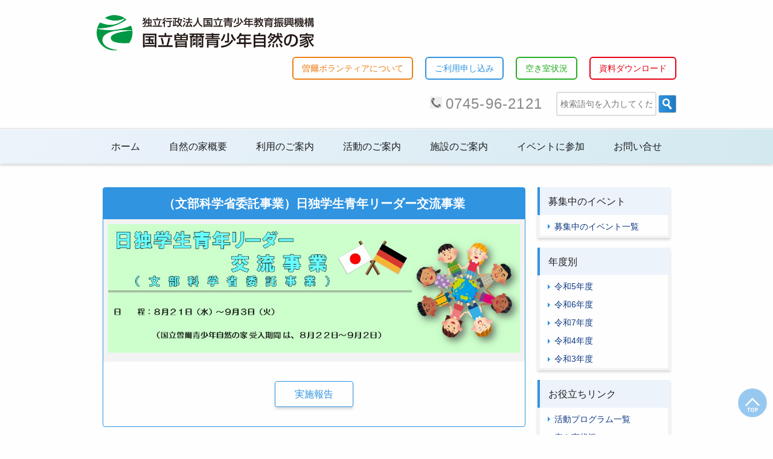

--- FILE ---
content_type: text/html; charset=UTF-8
request_url: https://soni.niye.go.jp/archives/event/%EF%BC%88%E6%96%87%E9%83%A8%E7%A7%91%E5%AD%A6%E7%9C%81%E5%A7%94%E8%A8%97%E4%BA%8B%E6%A5%AD%EF%BC%89%E6%97%A5%E7%8B%AC%E5%AD%A6%E7%94%9F%E9%9D%92%E5%B9%B4%E3%83%AA%E3%83%BC%E3%83%80%E3%83%BC%E4%BA%A4
body_size: 10462
content:
<!DOCTYPE html>
<!--[if lt IE 8]><html lang="ja" class="ie ie8"><![endif]-->
<!--[if lt IE 9]><html lang="ja" class="ie ie9"><![endif]-->
<!--[if (gte IE 9)|!(IE)]><!-->
<html lang="ja" prefix="og: http://ogp.me/ns# fb: http://ogp.me/ns/fb# article: http://ogp.me/ns/article#" lang="ja" ><!--<![endif]-->
<head>
	<meta charset="UTF-8">
	<meta http-equiv="Content-Type" content="text/html">
	<title>（文部科学省委託事業）日独学生青年リーダー交流事業｜国立曽爾青少年自然の家</title>
	<meta name="description" content="" />
			<meta name="keywords" content="" />
			<meta http-equiv="Content-Security-Policy" content="upgrade-insecure-requests">
	<meta http-equiv="content-style-type" content="text/css" />
	<meta http-equiv="content-script-type" content="text/javascript" />
	<meta http-equiv="X-UA-Compatible" content="IE=edge">
	<meta name="format-detection" content="telephone=no">
	<meta name="viewport" content="width=device-width, initial-scale=1.0, minimum-scale=1.0, user-scalable=no">
	<link rel="shortcut icon" href="https://soni.niye.go.jp/cms/wp-content/themes/soni-niye/images/share/item/favicon.ico
	">
			<link rel="prerender" href="https://soni.niye.go.jp">
		<link rel="index" href="https://soni.niye.go.jp/">
	<link rel="stylesheet" href="https://soni.niye.go.jp/cms/wp-content/themes/soni-niye/style.css">
	

		<meta name='robots' content='max-image-preview:large' />
<link rel='dns-prefetch' href='//ajax.googleapis.com' />
<script type="text/javascript">
window._wpemojiSettings = {"baseUrl":"https:\/\/s.w.org\/images\/core\/emoji\/14.0.0\/72x72\/","ext":".png","svgUrl":"https:\/\/s.w.org\/images\/core\/emoji\/14.0.0\/svg\/","svgExt":".svg","source":{"concatemoji":"https:\/\/soni.niye.go.jp\/cms\/wp-includes\/js\/wp-emoji-release.min.js?ver=6.1.9"}};
/*! This file is auto-generated */
!function(e,a,t){var n,r,o,i=a.createElement("canvas"),p=i.getContext&&i.getContext("2d");function s(e,t){var a=String.fromCharCode,e=(p.clearRect(0,0,i.width,i.height),p.fillText(a.apply(this,e),0,0),i.toDataURL());return p.clearRect(0,0,i.width,i.height),p.fillText(a.apply(this,t),0,0),e===i.toDataURL()}function c(e){var t=a.createElement("script");t.src=e,t.defer=t.type="text/javascript",a.getElementsByTagName("head")[0].appendChild(t)}for(o=Array("flag","emoji"),t.supports={everything:!0,everythingExceptFlag:!0},r=0;r<o.length;r++)t.supports[o[r]]=function(e){if(p&&p.fillText)switch(p.textBaseline="top",p.font="600 32px Arial",e){case"flag":return s([127987,65039,8205,9895,65039],[127987,65039,8203,9895,65039])?!1:!s([55356,56826,55356,56819],[55356,56826,8203,55356,56819])&&!s([55356,57332,56128,56423,56128,56418,56128,56421,56128,56430,56128,56423,56128,56447],[55356,57332,8203,56128,56423,8203,56128,56418,8203,56128,56421,8203,56128,56430,8203,56128,56423,8203,56128,56447]);case"emoji":return!s([129777,127995,8205,129778,127999],[129777,127995,8203,129778,127999])}return!1}(o[r]),t.supports.everything=t.supports.everything&&t.supports[o[r]],"flag"!==o[r]&&(t.supports.everythingExceptFlag=t.supports.everythingExceptFlag&&t.supports[o[r]]);t.supports.everythingExceptFlag=t.supports.everythingExceptFlag&&!t.supports.flag,t.DOMReady=!1,t.readyCallback=function(){t.DOMReady=!0},t.supports.everything||(n=function(){t.readyCallback()},a.addEventListener?(a.addEventListener("DOMContentLoaded",n,!1),e.addEventListener("load",n,!1)):(e.attachEvent("onload",n),a.attachEvent("onreadystatechange",function(){"complete"===a.readyState&&t.readyCallback()})),(e=t.source||{}).concatemoji?c(e.concatemoji):e.wpemoji&&e.twemoji&&(c(e.twemoji),c(e.wpemoji)))}(window,document,window._wpemojiSettings);
</script>
<style type="text/css">
img.wp-smiley,
img.emoji {
	display: inline !important;
	border: none !important;
	box-shadow: none !important;
	height: 1em !important;
	width: 1em !important;
	margin: 0 0.07em !important;
	vertical-align: -0.1em !important;
	background: none !important;
	padding: 0 !important;
}
</style>
	<link rel='stylesheet' id='wp-block-library-css' href='https://soni.niye.go.jp/cms/wp-includes/css/dist/block-library/style.min.css?ver=6.1.9' type='text/css' media='all' />
<style id='wp-block-library-theme-inline-css' type='text/css'>
.wp-block-audio figcaption{color:#555;font-size:13px;text-align:center}.is-dark-theme .wp-block-audio figcaption{color:hsla(0,0%,100%,.65)}.wp-block-audio{margin:0 0 1em}.wp-block-code{border:1px solid #ccc;border-radius:4px;font-family:Menlo,Consolas,monaco,monospace;padding:.8em 1em}.wp-block-embed figcaption{color:#555;font-size:13px;text-align:center}.is-dark-theme .wp-block-embed figcaption{color:hsla(0,0%,100%,.65)}.wp-block-embed{margin:0 0 1em}.blocks-gallery-caption{color:#555;font-size:13px;text-align:center}.is-dark-theme .blocks-gallery-caption{color:hsla(0,0%,100%,.65)}.wp-block-image figcaption{color:#555;font-size:13px;text-align:center}.is-dark-theme .wp-block-image figcaption{color:hsla(0,0%,100%,.65)}.wp-block-image{margin:0 0 1em}.wp-block-pullquote{border-top:4px solid;border-bottom:4px solid;margin-bottom:1.75em;color:currentColor}.wp-block-pullquote__citation,.wp-block-pullquote cite,.wp-block-pullquote footer{color:currentColor;text-transform:uppercase;font-size:.8125em;font-style:normal}.wp-block-quote{border-left:.25em solid;margin:0 0 1.75em;padding-left:1em}.wp-block-quote cite,.wp-block-quote footer{color:currentColor;font-size:.8125em;position:relative;font-style:normal}.wp-block-quote.has-text-align-right{border-left:none;border-right:.25em solid;padding-left:0;padding-right:1em}.wp-block-quote.has-text-align-center{border:none;padding-left:0}.wp-block-quote.is-large,.wp-block-quote.is-style-large,.wp-block-quote.is-style-plain{border:none}.wp-block-search .wp-block-search__label{font-weight:700}.wp-block-search__button{border:1px solid #ccc;padding:.375em .625em}:where(.wp-block-group.has-background){padding:1.25em 2.375em}.wp-block-separator.has-css-opacity{opacity:.4}.wp-block-separator{border:none;border-bottom:2px solid;margin-left:auto;margin-right:auto}.wp-block-separator.has-alpha-channel-opacity{opacity:1}.wp-block-separator:not(.is-style-wide):not(.is-style-dots){width:100px}.wp-block-separator.has-background:not(.is-style-dots){border-bottom:none;height:1px}.wp-block-separator.has-background:not(.is-style-wide):not(.is-style-dots){height:2px}.wp-block-table{margin:"0 0 1em 0"}.wp-block-table thead{border-bottom:3px solid}.wp-block-table tfoot{border-top:3px solid}.wp-block-table td,.wp-block-table th{word-break:normal}.wp-block-table figcaption{color:#555;font-size:13px;text-align:center}.is-dark-theme .wp-block-table figcaption{color:hsla(0,0%,100%,.65)}.wp-block-video figcaption{color:#555;font-size:13px;text-align:center}.is-dark-theme .wp-block-video figcaption{color:hsla(0,0%,100%,.65)}.wp-block-video{margin:0 0 1em}.wp-block-template-part.has-background{padding:1.25em 2.375em;margin-top:0;margin-bottom:0}
</style>
<link rel='stylesheet' id='wp-components-css' href='https://soni.niye.go.jp/cms/wp-includes/css/dist/components/style.min.css?ver=6.1.9' type='text/css' media='all' />
<link rel='stylesheet' id='wp-block-editor-css' href='https://soni.niye.go.jp/cms/wp-includes/css/dist/block-editor/style.min.css?ver=6.1.9' type='text/css' media='all' />
<link rel='stylesheet' id='wp-nux-css' href='https://soni.niye.go.jp/cms/wp-includes/css/dist/nux/style.min.css?ver=6.1.9' type='text/css' media='all' />
<link rel='stylesheet' id='wp-reusable-blocks-css' href='https://soni.niye.go.jp/cms/wp-includes/css/dist/reusable-blocks/style.min.css?ver=6.1.9' type='text/css' media='all' />
<link rel='stylesheet' id='wp-editor-css' href='https://soni.niye.go.jp/cms/wp-includes/css/dist/editor/style.min.css?ver=6.1.9' type='text/css' media='all' />
<link rel='stylesheet' id='sniye_customblock-cgb-style-css-css' href='https://soni.niye.go.jp/cms/wp-content/plugins/sniye-customblock/dist/blocks.style.build.css' type='text/css' media='all' />
<link rel='stylesheet' id='classic-theme-styles-css' href='https://soni.niye.go.jp/cms/wp-includes/css/classic-themes.min.css?ver=1' type='text/css' media='all' />
<style id='global-styles-inline-css' type='text/css'>
body{--wp--preset--color--black: #000000;--wp--preset--color--cyan-bluish-gray: #abb8c3;--wp--preset--color--white: #ffffff;--wp--preset--color--pale-pink: #f78da7;--wp--preset--color--vivid-red: #cf2e2e;--wp--preset--color--luminous-vivid-orange: #ff6900;--wp--preset--color--luminous-vivid-amber: #fcb900;--wp--preset--color--light-green-cyan: #7bdcb5;--wp--preset--color--vivid-green-cyan: #00d084;--wp--preset--color--pale-cyan-blue: #8ed1fc;--wp--preset--color--vivid-cyan-blue: #0693e3;--wp--preset--color--vivid-purple: #9b51e0;--wp--preset--gradient--vivid-cyan-blue-to-vivid-purple: linear-gradient(135deg,rgba(6,147,227,1) 0%,rgb(155,81,224) 100%);--wp--preset--gradient--light-green-cyan-to-vivid-green-cyan: linear-gradient(135deg,rgb(122,220,180) 0%,rgb(0,208,130) 100%);--wp--preset--gradient--luminous-vivid-amber-to-luminous-vivid-orange: linear-gradient(135deg,rgba(252,185,0,1) 0%,rgba(255,105,0,1) 100%);--wp--preset--gradient--luminous-vivid-orange-to-vivid-red: linear-gradient(135deg,rgba(255,105,0,1) 0%,rgb(207,46,46) 100%);--wp--preset--gradient--very-light-gray-to-cyan-bluish-gray: linear-gradient(135deg,rgb(238,238,238) 0%,rgb(169,184,195) 100%);--wp--preset--gradient--cool-to-warm-spectrum: linear-gradient(135deg,rgb(74,234,220) 0%,rgb(151,120,209) 20%,rgb(207,42,186) 40%,rgb(238,44,130) 60%,rgb(251,105,98) 80%,rgb(254,248,76) 100%);--wp--preset--gradient--blush-light-purple: linear-gradient(135deg,rgb(255,206,236) 0%,rgb(152,150,240) 100%);--wp--preset--gradient--blush-bordeaux: linear-gradient(135deg,rgb(254,205,165) 0%,rgb(254,45,45) 50%,rgb(107,0,62) 100%);--wp--preset--gradient--luminous-dusk: linear-gradient(135deg,rgb(255,203,112) 0%,rgb(199,81,192) 50%,rgb(65,88,208) 100%);--wp--preset--gradient--pale-ocean: linear-gradient(135deg,rgb(255,245,203) 0%,rgb(182,227,212) 50%,rgb(51,167,181) 100%);--wp--preset--gradient--electric-grass: linear-gradient(135deg,rgb(202,248,128) 0%,rgb(113,206,126) 100%);--wp--preset--gradient--midnight: linear-gradient(135deg,rgb(2,3,129) 0%,rgb(40,116,252) 100%);--wp--preset--duotone--dark-grayscale: url('#wp-duotone-dark-grayscale');--wp--preset--duotone--grayscale: url('#wp-duotone-grayscale');--wp--preset--duotone--purple-yellow: url('#wp-duotone-purple-yellow');--wp--preset--duotone--blue-red: url('#wp-duotone-blue-red');--wp--preset--duotone--midnight: url('#wp-duotone-midnight');--wp--preset--duotone--magenta-yellow: url('#wp-duotone-magenta-yellow');--wp--preset--duotone--purple-green: url('#wp-duotone-purple-green');--wp--preset--duotone--blue-orange: url('#wp-duotone-blue-orange');--wp--preset--font-size--small: 13px;--wp--preset--font-size--medium: 20px;--wp--preset--font-size--large: 36px;--wp--preset--font-size--x-large: 42px;--wp--preset--spacing--20: 0.44rem;--wp--preset--spacing--30: 0.67rem;--wp--preset--spacing--40: 1rem;--wp--preset--spacing--50: 1.5rem;--wp--preset--spacing--60: 2.25rem;--wp--preset--spacing--70: 3.38rem;--wp--preset--spacing--80: 5.06rem;}:where(.is-layout-flex){gap: 0.5em;}body .is-layout-flow > .alignleft{float: left;margin-inline-start: 0;margin-inline-end: 2em;}body .is-layout-flow > .alignright{float: right;margin-inline-start: 2em;margin-inline-end: 0;}body .is-layout-flow > .aligncenter{margin-left: auto !important;margin-right: auto !important;}body .is-layout-constrained > .alignleft{float: left;margin-inline-start: 0;margin-inline-end: 2em;}body .is-layout-constrained > .alignright{float: right;margin-inline-start: 2em;margin-inline-end: 0;}body .is-layout-constrained > .aligncenter{margin-left: auto !important;margin-right: auto !important;}body .is-layout-constrained > :where(:not(.alignleft):not(.alignright):not(.alignfull)){max-width: var(--wp--style--global--content-size);margin-left: auto !important;margin-right: auto !important;}body .is-layout-constrained > .alignwide{max-width: var(--wp--style--global--wide-size);}body .is-layout-flex{display: flex;}body .is-layout-flex{flex-wrap: wrap;align-items: center;}body .is-layout-flex > *{margin: 0;}:where(.wp-block-columns.is-layout-flex){gap: 2em;}.has-black-color{color: var(--wp--preset--color--black) !important;}.has-cyan-bluish-gray-color{color: var(--wp--preset--color--cyan-bluish-gray) !important;}.has-white-color{color: var(--wp--preset--color--white) !important;}.has-pale-pink-color{color: var(--wp--preset--color--pale-pink) !important;}.has-vivid-red-color{color: var(--wp--preset--color--vivid-red) !important;}.has-luminous-vivid-orange-color{color: var(--wp--preset--color--luminous-vivid-orange) !important;}.has-luminous-vivid-amber-color{color: var(--wp--preset--color--luminous-vivid-amber) !important;}.has-light-green-cyan-color{color: var(--wp--preset--color--light-green-cyan) !important;}.has-vivid-green-cyan-color{color: var(--wp--preset--color--vivid-green-cyan) !important;}.has-pale-cyan-blue-color{color: var(--wp--preset--color--pale-cyan-blue) !important;}.has-vivid-cyan-blue-color{color: var(--wp--preset--color--vivid-cyan-blue) !important;}.has-vivid-purple-color{color: var(--wp--preset--color--vivid-purple) !important;}.has-black-background-color{background-color: var(--wp--preset--color--black) !important;}.has-cyan-bluish-gray-background-color{background-color: var(--wp--preset--color--cyan-bluish-gray) !important;}.has-white-background-color{background-color: var(--wp--preset--color--white) !important;}.has-pale-pink-background-color{background-color: var(--wp--preset--color--pale-pink) !important;}.has-vivid-red-background-color{background-color: var(--wp--preset--color--vivid-red) !important;}.has-luminous-vivid-orange-background-color{background-color: var(--wp--preset--color--luminous-vivid-orange) !important;}.has-luminous-vivid-amber-background-color{background-color: var(--wp--preset--color--luminous-vivid-amber) !important;}.has-light-green-cyan-background-color{background-color: var(--wp--preset--color--light-green-cyan) !important;}.has-vivid-green-cyan-background-color{background-color: var(--wp--preset--color--vivid-green-cyan) !important;}.has-pale-cyan-blue-background-color{background-color: var(--wp--preset--color--pale-cyan-blue) !important;}.has-vivid-cyan-blue-background-color{background-color: var(--wp--preset--color--vivid-cyan-blue) !important;}.has-vivid-purple-background-color{background-color: var(--wp--preset--color--vivid-purple) !important;}.has-black-border-color{border-color: var(--wp--preset--color--black) !important;}.has-cyan-bluish-gray-border-color{border-color: var(--wp--preset--color--cyan-bluish-gray) !important;}.has-white-border-color{border-color: var(--wp--preset--color--white) !important;}.has-pale-pink-border-color{border-color: var(--wp--preset--color--pale-pink) !important;}.has-vivid-red-border-color{border-color: var(--wp--preset--color--vivid-red) !important;}.has-luminous-vivid-orange-border-color{border-color: var(--wp--preset--color--luminous-vivid-orange) !important;}.has-luminous-vivid-amber-border-color{border-color: var(--wp--preset--color--luminous-vivid-amber) !important;}.has-light-green-cyan-border-color{border-color: var(--wp--preset--color--light-green-cyan) !important;}.has-vivid-green-cyan-border-color{border-color: var(--wp--preset--color--vivid-green-cyan) !important;}.has-pale-cyan-blue-border-color{border-color: var(--wp--preset--color--pale-cyan-blue) !important;}.has-vivid-cyan-blue-border-color{border-color: var(--wp--preset--color--vivid-cyan-blue) !important;}.has-vivid-purple-border-color{border-color: var(--wp--preset--color--vivid-purple) !important;}.has-vivid-cyan-blue-to-vivid-purple-gradient-background{background: var(--wp--preset--gradient--vivid-cyan-blue-to-vivid-purple) !important;}.has-light-green-cyan-to-vivid-green-cyan-gradient-background{background: var(--wp--preset--gradient--light-green-cyan-to-vivid-green-cyan) !important;}.has-luminous-vivid-amber-to-luminous-vivid-orange-gradient-background{background: var(--wp--preset--gradient--luminous-vivid-amber-to-luminous-vivid-orange) !important;}.has-luminous-vivid-orange-to-vivid-red-gradient-background{background: var(--wp--preset--gradient--luminous-vivid-orange-to-vivid-red) !important;}.has-very-light-gray-to-cyan-bluish-gray-gradient-background{background: var(--wp--preset--gradient--very-light-gray-to-cyan-bluish-gray) !important;}.has-cool-to-warm-spectrum-gradient-background{background: var(--wp--preset--gradient--cool-to-warm-spectrum) !important;}.has-blush-light-purple-gradient-background{background: var(--wp--preset--gradient--blush-light-purple) !important;}.has-blush-bordeaux-gradient-background{background: var(--wp--preset--gradient--blush-bordeaux) !important;}.has-luminous-dusk-gradient-background{background: var(--wp--preset--gradient--luminous-dusk) !important;}.has-pale-ocean-gradient-background{background: var(--wp--preset--gradient--pale-ocean) !important;}.has-electric-grass-gradient-background{background: var(--wp--preset--gradient--electric-grass) !important;}.has-midnight-gradient-background{background: var(--wp--preset--gradient--midnight) !important;}.has-small-font-size{font-size: var(--wp--preset--font-size--small) !important;}.has-medium-font-size{font-size: var(--wp--preset--font-size--medium) !important;}.has-large-font-size{font-size: var(--wp--preset--font-size--large) !important;}.has-x-large-font-size{font-size: var(--wp--preset--font-size--x-large) !important;}
.wp-block-navigation a:where(:not(.wp-element-button)){color: inherit;}
:where(.wp-block-columns.is-layout-flex){gap: 2em;}
.wp-block-pullquote{font-size: 1.5em;line-height: 1.6;}
</style>
<link rel='stylesheet' id='venobox-css-css' href='https://soni.niye.go.jp/cms/wp-content/plugins/venobox-lightbox/css/venobox.min.css?ver=1.9.3' type='text/css' media='all' />
<script type='text/javascript' src='https://ajax.googleapis.com/ajax/libs/jquery/3.3.1/jquery.min.js?ver=3.3.1' id='jquery-js'></script>
<link rel="https://api.w.org/" href="https://soni.niye.go.jp/wp-json/" /><link rel="alternate" type="application/json" href="https://soni.niye.go.jp/wp-json/wp/v2/event/1953" /><link rel="EditURI" type="application/rsd+xml" title="RSD" href="https://soni.niye.go.jp/cms/xmlrpc.php?rsd" />
<link rel="wlwmanifest" type="application/wlwmanifest+xml" href="https://soni.niye.go.jp/cms/wp-includes/wlwmanifest.xml" />
<meta name="generator" content="WordPress 6.1.9" />
<link rel="canonical" href="https://soni.niye.go.jp/archives/event/%ef%bc%88%e6%96%87%e9%83%a8%e7%a7%91%e5%ad%a6%e7%9c%81%e5%a7%94%e8%a8%97%e4%ba%8b%e6%a5%ad%ef%bc%89%e6%97%a5%e7%8b%ac%e5%ad%a6%e7%94%9f%e9%9d%92%e5%b9%b4%e3%83%aa%e3%83%bc%e3%83%80%e3%83%bc%e4%ba%a4" />
<link rel='shortlink' href='https://soni.niye.go.jp/?p=1953' />
<link rel="alternate" type="application/json+oembed" href="https://soni.niye.go.jp/wp-json/oembed/1.0/embed?url=https%3A%2F%2Fsoni.niye.go.jp%2Farchives%2Fevent%2F%25ef%25bc%2588%25e6%2596%2587%25e9%2583%25a8%25e7%25a7%2591%25e5%25ad%25a6%25e7%259c%2581%25e5%25a7%2594%25e8%25a8%2597%25e4%25ba%258b%25e6%25a5%25ad%25ef%25bc%2589%25e6%2597%25a5%25e7%258b%25ac%25e5%25ad%25a6%25e7%2594%259f%25e9%259d%2592%25e5%25b9%25b4%25e3%2583%25aa%25e3%2583%25bc%25e3%2583%2580%25e3%2583%25bc%25e4%25ba%25a4" />
<link rel="alternate" type="text/xml+oembed" href="https://soni.niye.go.jp/wp-json/oembed/1.0/embed?url=https%3A%2F%2Fsoni.niye.go.jp%2Farchives%2Fevent%2F%25ef%25bc%2588%25e6%2596%2587%25e9%2583%25a8%25e7%25a7%2591%25e5%25ad%25a6%25e7%259c%2581%25e5%25a7%2594%25e8%25a8%2597%25e4%25ba%258b%25e6%25a5%25ad%25ef%25bc%2589%25e6%2597%25a5%25e7%258b%25ac%25e5%25ad%25a6%25e7%2594%259f%25e9%259d%2592%25e5%25b9%25b4%25e3%2583%25aa%25e3%2583%25bc%25e3%2583%2580%25e3%2583%25bc%25e4%25ba%25a4&#038;format=xml" />
<style type="text/css">.wpupg-grid { transition: height 800; }</style><!-- Global site tag (gtag.js) - Google Analytics -->
<script async src="https://www.googletagmanager.com/gtag/js?id=UA-219210854-1"></script>
<script>
  window.dataLayer = window.dataLayer || [];
  function gtag(){dataLayer.push(arguments);}
  gtag('js', new Date());

  gtag('config', 'UA-219210854-1');
</script>
</head>
<body role="document" itemscope itemtype="https://schema.org/WebPage" class="event-template-default single single-event postid-1953 wp-embed-responsive browser-chrome">
	<svg xmlns="http://www.w3.org/2000/svg" viewBox="0 0 0 0" width="0" height="0" focusable="false" role="none" style="visibility: hidden; position: absolute; left: -9999px; overflow: hidden;" ><defs><filter id="wp-duotone-dark-grayscale"><feColorMatrix color-interpolation-filters="sRGB" type="matrix" values=" .299 .587 .114 0 0 .299 .587 .114 0 0 .299 .587 .114 0 0 .299 .587 .114 0 0 " /><feComponentTransfer color-interpolation-filters="sRGB" ><feFuncR type="table" tableValues="0 0.49803921568627" /><feFuncG type="table" tableValues="0 0.49803921568627" /><feFuncB type="table" tableValues="0 0.49803921568627" /><feFuncA type="table" tableValues="1 1" /></feComponentTransfer><feComposite in2="SourceGraphic" operator="in" /></filter></defs></svg><svg xmlns="http://www.w3.org/2000/svg" viewBox="0 0 0 0" width="0" height="0" focusable="false" role="none" style="visibility: hidden; position: absolute; left: -9999px; overflow: hidden;" ><defs><filter id="wp-duotone-grayscale"><feColorMatrix color-interpolation-filters="sRGB" type="matrix" values=" .299 .587 .114 0 0 .299 .587 .114 0 0 .299 .587 .114 0 0 .299 .587 .114 0 0 " /><feComponentTransfer color-interpolation-filters="sRGB" ><feFuncR type="table" tableValues="0 1" /><feFuncG type="table" tableValues="0 1" /><feFuncB type="table" tableValues="0 1" /><feFuncA type="table" tableValues="1 1" /></feComponentTransfer><feComposite in2="SourceGraphic" operator="in" /></filter></defs></svg><svg xmlns="http://www.w3.org/2000/svg" viewBox="0 0 0 0" width="0" height="0" focusable="false" role="none" style="visibility: hidden; position: absolute; left: -9999px; overflow: hidden;" ><defs><filter id="wp-duotone-purple-yellow"><feColorMatrix color-interpolation-filters="sRGB" type="matrix" values=" .299 .587 .114 0 0 .299 .587 .114 0 0 .299 .587 .114 0 0 .299 .587 .114 0 0 " /><feComponentTransfer color-interpolation-filters="sRGB" ><feFuncR type="table" tableValues="0.54901960784314 0.98823529411765" /><feFuncG type="table" tableValues="0 1" /><feFuncB type="table" tableValues="0.71764705882353 0.25490196078431" /><feFuncA type="table" tableValues="1 1" /></feComponentTransfer><feComposite in2="SourceGraphic" operator="in" /></filter></defs></svg><svg xmlns="http://www.w3.org/2000/svg" viewBox="0 0 0 0" width="0" height="0" focusable="false" role="none" style="visibility: hidden; position: absolute; left: -9999px; overflow: hidden;" ><defs><filter id="wp-duotone-blue-red"><feColorMatrix color-interpolation-filters="sRGB" type="matrix" values=" .299 .587 .114 0 0 .299 .587 .114 0 0 .299 .587 .114 0 0 .299 .587 .114 0 0 " /><feComponentTransfer color-interpolation-filters="sRGB" ><feFuncR type="table" tableValues="0 1" /><feFuncG type="table" tableValues="0 0.27843137254902" /><feFuncB type="table" tableValues="0.5921568627451 0.27843137254902" /><feFuncA type="table" tableValues="1 1" /></feComponentTransfer><feComposite in2="SourceGraphic" operator="in" /></filter></defs></svg><svg xmlns="http://www.w3.org/2000/svg" viewBox="0 0 0 0" width="0" height="0" focusable="false" role="none" style="visibility: hidden; position: absolute; left: -9999px; overflow: hidden;" ><defs><filter id="wp-duotone-midnight"><feColorMatrix color-interpolation-filters="sRGB" type="matrix" values=" .299 .587 .114 0 0 .299 .587 .114 0 0 .299 .587 .114 0 0 .299 .587 .114 0 0 " /><feComponentTransfer color-interpolation-filters="sRGB" ><feFuncR type="table" tableValues="0 0" /><feFuncG type="table" tableValues="0 0.64705882352941" /><feFuncB type="table" tableValues="0 1" /><feFuncA type="table" tableValues="1 1" /></feComponentTransfer><feComposite in2="SourceGraphic" operator="in" /></filter></defs></svg><svg xmlns="http://www.w3.org/2000/svg" viewBox="0 0 0 0" width="0" height="0" focusable="false" role="none" style="visibility: hidden; position: absolute; left: -9999px; overflow: hidden;" ><defs><filter id="wp-duotone-magenta-yellow"><feColorMatrix color-interpolation-filters="sRGB" type="matrix" values=" .299 .587 .114 0 0 .299 .587 .114 0 0 .299 .587 .114 0 0 .299 .587 .114 0 0 " /><feComponentTransfer color-interpolation-filters="sRGB" ><feFuncR type="table" tableValues="0.78039215686275 1" /><feFuncG type="table" tableValues="0 0.94901960784314" /><feFuncB type="table" tableValues="0.35294117647059 0.47058823529412" /><feFuncA type="table" tableValues="1 1" /></feComponentTransfer><feComposite in2="SourceGraphic" operator="in" /></filter></defs></svg><svg xmlns="http://www.w3.org/2000/svg" viewBox="0 0 0 0" width="0" height="0" focusable="false" role="none" style="visibility: hidden; position: absolute; left: -9999px; overflow: hidden;" ><defs><filter id="wp-duotone-purple-green"><feColorMatrix color-interpolation-filters="sRGB" type="matrix" values=" .299 .587 .114 0 0 .299 .587 .114 0 0 .299 .587 .114 0 0 .299 .587 .114 0 0 " /><feComponentTransfer color-interpolation-filters="sRGB" ><feFuncR type="table" tableValues="0.65098039215686 0.40392156862745" /><feFuncG type="table" tableValues="0 1" /><feFuncB type="table" tableValues="0.44705882352941 0.4" /><feFuncA type="table" tableValues="1 1" /></feComponentTransfer><feComposite in2="SourceGraphic" operator="in" /></filter></defs></svg><svg xmlns="http://www.w3.org/2000/svg" viewBox="0 0 0 0" width="0" height="0" focusable="false" role="none" style="visibility: hidden; position: absolute; left: -9999px; overflow: hidden;" ><defs><filter id="wp-duotone-blue-orange"><feColorMatrix color-interpolation-filters="sRGB" type="matrix" values=" .299 .587 .114 0 0 .299 .587 .114 0 0 .299 .587 .114 0 0 .299 .587 .114 0 0 " /><feComponentTransfer color-interpolation-filters="sRGB" ><feFuncR type="table" tableValues="0.098039215686275 1" /><feFuncG type="table" tableValues="0 0.66274509803922" /><feFuncB type="table" tableValues="0.84705882352941 0.41960784313725" /><feFuncA type="table" tableValues="1 1" /></feComponentTransfer><feComposite in2="SourceGraphic" operator="in" /></filter></defs></svg>	<header role="banner" itemscope itemtyoe="https://schema.org/WPHeader" class="global-header">
		<div class="container">
			<div class="col-l">
				<h1 class="site__title"><a href="https://soni.niye.go.jp/"><img src="https://soni.niye.go.jp/cms/wp-content/themes/soni-niye/images/share/soni-niye-logo.svg" alt="国立曽爾青少年自然の家" class="site__logo"></a></h1>
			</div>
			<div class="col-r">
				<nav role="navigation" itemscome itemtype="http://schema.org/SiteNavigationElement" class="u-nav">
<div class="u-nav__list"><ul id="menu-utility-nav" class="menu"><li id="menu-item-388" class="is-volunteer menu-item menu-item-type-post_type menu-item-object-page menu-item-388"><a href="https://soni.niye.go.jp/volunteer">曽爾ボランティアについて</a></li>
<li id="menu-item-21" class="is-entry menu-item menu-item-type-custom menu-item-object-custom menu-item-21"><a target="_blank" rel="noopener" href="https://shinriyou.niye.go.jp/soni/Apply/Agree/">ご利用申し込み</a></li>
<li id="menu-item-22" class="is-status menu-item menu-item-type-custom menu-item-object-custom menu-item-22"><a target="_blank" rel="noopener" href="https://shinriyou.niye.go.jp/soni/Vacancy/Index/">空き室状況</a></li>
<li id="menu-item-184" class="is-download menu-item menu-item-type-post_type menu-item-object-page menu-item-184"><a href="https://soni.niye.go.jp/download">資料ダウンロード</a></li>
</ul></div></nav>				<div class="header-information__wrapper">
					<div class="header-information">
						<i class="header-telicon"><svg xmlns="http://www.w3.org/2000/svg" viewBox="0 0 30 30"><defs><style>.a{fill:#eee;}.b{fill:#666;}</style></defs><title>icon-tel</title><rect class="a" width="30" height="30" rx="2"/><path class="b" d="M23.18,18.34a1.49,1.49,0,0,1,1.18.53l1.91,2a1.73,1.73,0,0,1,0,2.42v.08L24.5,25.14l-4.33-4.46,1.76-1.81L22,18.8A1.68,1.68,0,0,1,23.18,18.34Zm-19-12,4.41,4.53c-1,2.87.51,5.36,2.86,7.78s4.78,4,7.57,2.94l4.41,4.53c-4.34,2.41-9.77-.08-14.48-4.91S1.8,10.8,4.15,6.34ZM8.19,3a1.42,1.42,0,0,1,1.17.53l1.92,2a1.71,1.71,0,0,1,0,2.41l-.08.08L9.51,9.82,5.1,5.29,6.94,3.48V3.4A2,2,0,0,1,8.19,3Z"/></svg></i><a href="tel:0745962121" class="header-telnum">0745-96-2121</a>
					</div>
					<form method="get" class="local-searchform" action="https://soni.niye.go.jp">
<input type="text" name="s" id="s" placeholder="検索語句を入力してください" class="local-searchform__input"/>
<button type="submit" class="local-searchform__submit button" alt="検索" title="検索"><img src="https://soni.niye.go.jp/cms/wp-content/themes/soni-niye/./images/share/search.svg" alt=""></button>
</form>
				</div>
			</div>
		</div>
		<div id="mobile-button" class="hum-button">
			<a href="javascript:void(0);" id="responsive-menu-button">
				<div class="menu-trigger">
					<span></span>
					<span></span>
					<span></span>
				</div>
				<span class="menu-trigger__title">MENU</span>
			</a>
		</div>
	</header>
	<nav role="navigation" itemscome itemtype="http://schema.org/SiteNavigationElement" class="g-nav">
	<div class="container"><ul id="menu-global-nav" class="menu"><li id="menu-item-20" class="menu-item menu-item-type-post_type menu-item-object-page menu-item-home menu-item-20 menu-item-slug-frontpage"><a href="https://soni.niye.go.jp/">ホーム</a></li>
<li id="menu-item-153" class="disable-left menu-item menu-item-type-custom menu-item-object-custom menu-item-has-children menu-item-153"><a href="#">自然の家概要</a>
<ul class="sub-menu">
	<li id="menu-item-160" class="menu-item menu-item-type-post_type menu-item-object-page menu-item-160 menu-item-slug-history"><a href="https://soni.niye.go.jp/history">沿革</a></li>
	<li id="menu-item-158" class="menu-item menu-item-type-post_type menu-item-object-page menu-item-158 menu-item-slug-mission"><a href="https://soni.niye.go.jp/mission">使命と事業</a></li>
	<li id="menu-item-159" class="menu-item menu-item-type-post_type menu-item-object-page menu-item-159 menu-item-slug-cultivate"><a href="https://soni.niye.go.jp/cultivate">教育機能</a></li>
	<li id="menu-item-161" class="menu-item menu-item-type-post_type menu-item-object-page menu-item-161 menu-item-slug-unnei_sosiki"><a href="https://soni.niye.go.jp/unnei_sosiki">組織構成</a></li>
	<li id="menu-item-472" class="menu-item menu-item-type-post_type menu-item-object-page menu-item-472 menu-item-slug-cosponsor"><a href="https://soni.niye.go.jp/cosponsor">協賛・協力団体</a></li>
	<li id="menu-item-2860" class="menu-item menu-item-type-post_type menu-item-object-page menu-item-2860 menu-item-slug-report"><a href="https://soni.niye.go.jp/report">事業報告</a></li>
</ul>
</li>
<li id="menu-item-154" class="menu-item menu-item-type-custom menu-item-object-custom menu-item-has-children menu-item-154"><a href="#">利用のご案内</a>
<ul class="sub-menu">
	<li id="menu-item-164" class="menu-item menu-item-type-post_type menu-item-object-page menu-item-164 menu-item-slug-terms-of-use"><a href="https://soni.niye.go.jp/terms-of-use">利用の条件</a></li>
	<li id="menu-item-166" class="menu-item menu-item-type-post_type menu-item-object-page menu-item-166 menu-item-slug-application"><a href="https://soni.niye.go.jp/application">利用申し込みについて</a></li>
	<li id="menu-item-170" class="menu-item menu-item-type-post_type menu-item-object-page menu-item-170 menu-item-slug-download"><a href="https://soni.niye.go.jp/download">資料ダウンロード</a></li>
	<li id="menu-item-165" class="menu-item menu-item-type-post_type menu-item-object-page menu-item-165 menu-item-slug-flow"><a href="https://soni.niye.go.jp/flow">利用日当日までのながれ</a></li>
	<li id="menu-item-169" class="menu-item menu-item-type-post_type menu-item-object-page menu-item-169 menu-item-slug-charge"><a href="https://soni.niye.go.jp/charge">費用について</a></li>
	<li id="menu-item-168" class="menu-item menu-item-type-post_type menu-item-object-page menu-item-168 menu-item-slug-schedule"><a href="https://soni.niye.go.jp/schedule">標準生活時間</a></li>
	<li id="menu-item-167" class="menu-item menu-item-type-post_type menu-item-object-page menu-item-167 menu-item-slug-meeting-2"><a href="https://soni.niye.go.jp/meeting-2">朝のつどい 夕べのつどい</a></li>
	<li id="menu-item-171" class="menu-item menu-item-type-post_type menu-item-object-page menu-item-171 menu-item-slug-meal"><a href="https://soni.niye.go.jp/meal">食事について</a></li>
	<li id="menu-item-163" class="menu-item menu-item-type-post_type menu-item-object-page menu-item-163 menu-item-slug-riskmanagement"><a href="https://soni.niye.go.jp/riskmanagement">健康・安全</a></li>
</ul>
</li>
<li id="menu-item-155" class="menu-item menu-item-type-custom menu-item-object-custom menu-item-has-children menu-item-155"><a href="#">活動のご案内</a>
<ul class="sub-menu">
	<li id="menu-item-176" class="menu-item menu-item-type-post_type menu-item-object-page menu-item-176 menu-item-slug-activity-programs"><a href="https://soni.niye.go.jp/activity-programs">活動プログラム</a></li>
	<li id="menu-item-172" class="menu-item menu-item-type-post_type menu-item-object-page menu-item-172 menu-item-slug-planning"><a href="https://soni.niye.go.jp/planning">プログラム立案について</a></li>
	<li id="menu-item-174" class="menu-item menu-item-type-post_type menu-item-object-page menu-item-174 menu-item-slug-safety"><a href="https://soni.niye.go.jp/safety">体験活動の安全管理</a></li>
	<li id="menu-item-175" class="menu-item menu-item-type-post_type menu-item-object-page menu-item-175 menu-item-slug-kinrin_annai"><a href="https://soni.niye.go.jp/kinrin_annai">周辺施設</a></li>
</ul>
</li>
<li id="menu-item-156" class="menu-item menu-item-type-custom menu-item-object-custom menu-item-has-children menu-item-156"><a href="#">施設のご案内</a>
<ul class="sub-menu">
	<li id="menu-item-179" class="menu-item menu-item-type-post_type menu-item-object-page menu-item-179 menu-item-slug-how-to-use"><a href="https://soni.niye.go.jp/how-to-use">施設の利用方法</a></li>
	<li id="menu-item-180" class="menu-item menu-item-type-post_type menu-item-object-page menu-item-180 menu-item-slug-zenkan_annai"><a href="https://soni.niye.go.jp/zenkan_annai">施設紹介</a></li>
	<li id="menu-item-662" class="menu-item menu-item-type-post_type menu-item-object-page menu-item-662 menu-item-slug-access"><a href="https://soni.niye.go.jp/access">アクセス</a></li>
</ul>
</li>
<li id="menu-item-157" class="disable-right menu-item menu-item-type-custom menu-item-object-custom menu-item-has-children menu-item-157"><a href="#">イベントに参加</a>
<ul class="sub-menu">
	<li id="menu-item-405" class="menu-item menu-item-type-post_type menu-item-object-page menu-item-405 menu-item-slug-event-recruiting-participants"><a href="https://soni.niye.go.jp/event-recruiting-participants">募集中のイベント</a></li>
	<li id="menu-item-7618" class="menu-item menu-item-type-taxonomy menu-item-object-years menu-item-7618"><a href="https://soni.niye.go.jp/archives/years/r07">令和7年度</a></li>
	<li id="menu-item-6259" class="menu-item menu-item-type-taxonomy menu-item-object-years menu-item-6259"><a href="https://soni.niye.go.jp/archives/years/r06">令和6年度</a></li>
	<li id="menu-item-4762" class="menu-item menu-item-type-taxonomy menu-item-object-years menu-item-4762"><a href="https://soni.niye.go.jp/archives/years/r05">令和5年度</a></li>
</ul>
</li>
<li id="menu-item-48" class="menu-item menu-item-type-post_type menu-item-object-page menu-item-48 menu-item-slug-inquiry"><a href="https://soni.niye.go.jp/inquiry">お問い合せ</a></li>
</ul></div></nav>
	<div class="main-visual">
	<div class="container">
	</div>
</div>
	<div class="contents">
		<div class="container">
			<main role="main" itemprop="mainContentOfPage" itemscope itemtype="https://schema.org/WebPageElement" class="main-column">
				<article class="contents__area">
										<section class="contents__item event-item">
						<h2 class="event-item__title">（文部科学省委託事業）日独学生青年リーダー交流事業</h2>
	<figure class="event-item__image-wrapper"><img src="https://soni.niye.go.jp/cms/wp-content/uploads/2020/07/7f7a178dece583e2ca992439ace19770.jpg" alt="（文部科学省委託事業）日独学生青年リーダー交流事業のキャンペーン画像" class="event-item__image"></figure>
	<div class="event-item__buttons">
		<ul>
							<li class="event-item__button"><a href="https://soni.niye.go.jp/cms/wp-content/uploads/2020/07/07ff0cbcdfaeea3a8e6d620816762004.pdf" target="_blank" rel="noopener nofollow">実施報告</a></li>
					</ul>
	</div>
						</section>
												</article>
							</main>
			<div id="sidebar" class="sub-column">
	<div class="widget-container widget_nav_menu">
		<p class="widget-title">募集中のイベント</p>
		<ul class="menu">
			<li class="menu-item menu-item-type-custom menu-item-object-custom"><a href="https://soni.niye.go.jp/event-recruiting-participants">募集中のイベント一覧</a></li>
		</ul>
	</div>
	<div id="custom-post-type-categories-2" class="widget-container widget_categories"><p class="widget-title">年度別</p>			<ul>
				<li class="cat-item cat-item-25"><a href="https://soni.niye.go.jp/archives/years/r05">令和5年度</a>
</li>
	<li class="cat-item cat-item-27"><a href="https://soni.niye.go.jp/archives/years/r06">令和6年度</a>
</li>
	<li class="cat-item cat-item-28"><a href="https://soni.niye.go.jp/archives/years/r07">令和7年度</a>
</li>
	<li class="cat-item cat-item-24"><a href="https://soni.niye.go.jp/archives/years/r04">令和4年度</a>
</li>
	<li class="cat-item cat-item-23"><a href="https://soni.niye.go.jp/archives/years/r03">令和3年度</a>
</li>
			</ul>
			</div><aside id="nav_menu-2" class="widget-container widget_nav_menu"><h1 class="widget-title">お役立ちリンク</h1><div class="menu-sidebar-utility-container"><ul id="menu-sidebar-utility" class="menu"><li id="menu-item-713" class="is-activity menu-item menu-item-type-post_type menu-item-object-page menu-item-713"><a href="https://soni.niye.go.jp/activity-programs">活動プログラム一覧</a></li>
<li id="menu-item-716" class="is-status menu-item menu-item-type-custom menu-item-object-custom menu-item-716"><a target="_blank" rel="noopener" href="https://shinriyou.niye.go.jp/soni/Vacancy/Index/">空き室状況</a></li>
<li id="menu-item-717" class="is-entry menu-item menu-item-type-custom menu-item-object-custom menu-item-717"><a target="_blank" rel="noopener" href="https://shinriyou.niye.go.jp/soni/Apply/Agree/">ご利用申し込み</a></li>
<li id="menu-item-714" class="is-download menu-item menu-item-type-post_type menu-item-object-page menu-item-714"><a href="https://soni.niye.go.jp/download">資料ダウンロード</a></li>
</ul></div></aside></div>
		</div>
	</div>
	<div class="nav-extention">
		<div class="container">
			<div class="b-ne__wrapper">
				<div class="b-ne__item"><div id="breadcrumb" class="breadcrumb__wrapper"><ul itemprop="Breadcrumb" itemscope itemtype="http://data-vocabulary.org/BreadcrumbList" class="breadcrumb__list"><li itemprop="itemListElement" itemscope itemtype="http://schema.org/ListItem" class="breadcrumb__item is-home"><a itemprop="item" href="https://soni.niye.go.jp/" class="breadcrumb__anchor"><span itemprop="name" class="breadcrumb__name">ホーム</span></a><meta itemprop="position" content="1"></li><li itemprop="itemListElement" itemscope itemtype="http://schema.org/ListItem" class="breadcrumb__item is-cp"><a itemprop="item" href="https://soni.niye.go.jp/event" class="breadcrumb__anchor"><span itemprop="name" class="breadcrumb__name">イベント</span></a><meta itemprop="position" content="2"></li><li itemprop="itemListElement" itemscope itemtype="http://schema.org/ListItem" class="breadcrumb__item is-single-post-custom"><span itemprop="name" class="breadcrumb__name">（文部科学省委託事業）日独学生青年リーダー交流事業</span><meta itemprop="position" content="3"></li></ul></div></div>
				<div class="b-ne__item is-sitemap"><a href="https://soni.niye.go.jp/sitemap">サイトマップ</a></div>
			</div>
		</div>
	</div>
	<div class="widget__area ban-area">
	<div class="container">
		<div id="media_image-2" class="widget-container widget_media_image"><a href="https://www.niye.go.jp/" target="_blank" rel="noopener"><img width="218" height="30" src="https://soni.niye.go.jp/cms/wp-content/uploads/2020/01/ban_niye.png" class="image wp-image-28  attachment-full size-full" alt="" decoding="async" loading="lazy" style="max-width: 100%; height: auto;" /></a></div><div id="media_image-3" class="widget-container widget_media_image"><a href="https://taikennokaze.jp/"><img width="134" height="43" src="https://soni.niye.go.jp/cms/wp-content/uploads/2020/01/bnr_taiken.jpg" class="image wp-image-73  attachment-full size-full" alt="" decoding="async" loading="lazy" style="max-width: 100%; height: auto;" /></a></div><div id="media_image-4" class="widget-container widget_media_image"><a href="https://yumekikin.niye.go.jp/"><img width="180" height="51" src="https://soni.niye.go.jp/cms/wp-content/uploads/2020/01/bnr_yumekikin.jpg" class="image wp-image-74  attachment-full size-full" alt="" decoding="async" loading="lazy" style="max-width: 100%; height: auto;" /></a></div><div id="media_image-5" class="widget-container widget_media_image"><a href="https://www.facebook.com/%E5%9B%BD%E7%AB%8B%E6%9B%BD%E7%88%BE%E9%9D%92%E5%B0%91%E5%B9%B4%E8%87%AA%E7%84%B6%E3%81%AE%E5%AE%B6-439889556217953/" target="_blank" rel="noopener"><img width="240" height="50" src="https://soni.niye.go.jp/cms/wp-content/uploads/2020/01/ban-facebook.png" class="image wp-image-85  attachment-full size-full" alt="" decoding="async" loading="lazy" style="max-width: 100%; height: auto;" /></a></div>	</div>
</div>	<div class="local-nav-button">
		<div class="container">
			<a href="#global-header" class="gototop"><img src="https://soni.niye.go.jp/cms/wp-content/themes/soni-niye/images/share/gotopagetop.svg" alt="" class="gototop-icon"></a>
		</div>
	</div>
	<footer role="contentinfo" itemscope itemtype="https://schema.org/WPFooter" class="global-footer">
		<div class="container">
			<div class="footer-info">
				<div class="footer-info__item has-data">
					<p class="site__logo-letter">
						<img src="https://soni.niye.go.jp/cms/wp-content/themes/soni-niye/images/share/logo-letter-w.svg" alt="国立曽爾青少年自然の家">
					</p>
					<address>
						〒633-1202<br>
						奈良県宇陀郡曽爾村太良路1170<br>
						TEL: 0745-96-2121<br>
						Fax: 0745-96-2126<br>
						Mail: soni&#64;niye.go.jp	
					</address>
				</div>
				<div class="footer-info__item has-nav">
					<div class="f-nav">
	<div class="container">
		<div class="f-nav__list"><ul id="menu-global-nav-1" class="menu"><li class="menu-item menu-item-type-post_type menu-item-object-page menu-item-home menu-item-20 menu-item-slug-frontpage"><a href="https://soni.niye.go.jp/">ホーム</a></li>
<li class="disable-left menu-item menu-item-type-custom menu-item-object-custom menu-item-has-children menu-item-153"><a href="#">自然の家概要</a>
<ul class="sub-menu">
	<li class="menu-item menu-item-type-post_type menu-item-object-page menu-item-160 menu-item-slug-history"><a href="https://soni.niye.go.jp/history">沿革</a></li>
	<li class="menu-item menu-item-type-post_type menu-item-object-page menu-item-158 menu-item-slug-mission"><a href="https://soni.niye.go.jp/mission">使命と事業</a></li>
	<li class="menu-item menu-item-type-post_type menu-item-object-page menu-item-159 menu-item-slug-cultivate"><a href="https://soni.niye.go.jp/cultivate">教育機能</a></li>
	<li class="menu-item menu-item-type-post_type menu-item-object-page menu-item-161 menu-item-slug-unnei_sosiki"><a href="https://soni.niye.go.jp/unnei_sosiki">組織構成</a></li>
	<li class="menu-item menu-item-type-post_type menu-item-object-page menu-item-472 menu-item-slug-cosponsor"><a href="https://soni.niye.go.jp/cosponsor">協賛・協力団体</a></li>
	<li class="menu-item menu-item-type-post_type menu-item-object-page menu-item-2860 menu-item-slug-report"><a href="https://soni.niye.go.jp/report">事業報告</a></li>
</ul>
</li>
<li class="menu-item menu-item-type-custom menu-item-object-custom menu-item-has-children menu-item-154"><a href="#">利用のご案内</a>
<ul class="sub-menu">
	<li class="menu-item menu-item-type-post_type menu-item-object-page menu-item-164 menu-item-slug-terms-of-use"><a href="https://soni.niye.go.jp/terms-of-use">利用の条件</a></li>
	<li class="menu-item menu-item-type-post_type menu-item-object-page menu-item-166 menu-item-slug-application"><a href="https://soni.niye.go.jp/application">利用申し込みについて</a></li>
	<li class="menu-item menu-item-type-post_type menu-item-object-page menu-item-170 menu-item-slug-download"><a href="https://soni.niye.go.jp/download">資料ダウンロード</a></li>
	<li class="menu-item menu-item-type-post_type menu-item-object-page menu-item-165 menu-item-slug-flow"><a href="https://soni.niye.go.jp/flow">利用日当日までのながれ</a></li>
	<li class="menu-item menu-item-type-post_type menu-item-object-page menu-item-169 menu-item-slug-charge"><a href="https://soni.niye.go.jp/charge">費用について</a></li>
	<li class="menu-item menu-item-type-post_type menu-item-object-page menu-item-168 menu-item-slug-schedule"><a href="https://soni.niye.go.jp/schedule">標準生活時間</a></li>
	<li class="menu-item menu-item-type-post_type menu-item-object-page menu-item-167 menu-item-slug-meeting-2"><a href="https://soni.niye.go.jp/meeting-2">朝のつどい 夕べのつどい</a></li>
	<li class="menu-item menu-item-type-post_type menu-item-object-page menu-item-171 menu-item-slug-meal"><a href="https://soni.niye.go.jp/meal">食事について</a></li>
	<li class="menu-item menu-item-type-post_type menu-item-object-page menu-item-163 menu-item-slug-riskmanagement"><a href="https://soni.niye.go.jp/riskmanagement">健康・安全</a></li>
</ul>
</li>
<li class="menu-item menu-item-type-custom menu-item-object-custom menu-item-has-children menu-item-155"><a href="#">活動のご案内</a>
<ul class="sub-menu">
	<li class="menu-item menu-item-type-post_type menu-item-object-page menu-item-176 menu-item-slug-activity-programs"><a href="https://soni.niye.go.jp/activity-programs">活動プログラム</a></li>
	<li class="menu-item menu-item-type-post_type menu-item-object-page menu-item-172 menu-item-slug-planning"><a href="https://soni.niye.go.jp/planning">プログラム立案について</a></li>
	<li class="menu-item menu-item-type-post_type menu-item-object-page menu-item-174 menu-item-slug-safety"><a href="https://soni.niye.go.jp/safety">体験活動の安全管理</a></li>
	<li class="menu-item menu-item-type-post_type menu-item-object-page menu-item-175 menu-item-slug-kinrin_annai"><a href="https://soni.niye.go.jp/kinrin_annai">周辺施設</a></li>
</ul>
</li>
<li class="menu-item menu-item-type-custom menu-item-object-custom menu-item-has-children menu-item-156"><a href="#">施設のご案内</a>
<ul class="sub-menu">
	<li class="menu-item menu-item-type-post_type menu-item-object-page menu-item-179 menu-item-slug-how-to-use"><a href="https://soni.niye.go.jp/how-to-use">施設の利用方法</a></li>
	<li class="menu-item menu-item-type-post_type menu-item-object-page menu-item-180 menu-item-slug-zenkan_annai"><a href="https://soni.niye.go.jp/zenkan_annai">施設紹介</a></li>
	<li class="menu-item menu-item-type-post_type menu-item-object-page menu-item-662 menu-item-slug-access"><a href="https://soni.niye.go.jp/access">アクセス</a></li>
</ul>
</li>
<li class="disable-right menu-item menu-item-type-custom menu-item-object-custom menu-item-has-children menu-item-157"><a href="#">イベントに参加</a>
<ul class="sub-menu">
	<li class="menu-item menu-item-type-post_type menu-item-object-page menu-item-405 menu-item-slug-event-recruiting-participants"><a href="https://soni.niye.go.jp/event-recruiting-participants">募集中のイベント</a></li>
	<li class="menu-item menu-item-type-taxonomy menu-item-object-years menu-item-7618"><a href="https://soni.niye.go.jp/archives/years/r07">令和7年度</a></li>
	<li class="menu-item menu-item-type-taxonomy menu-item-object-years menu-item-6259"><a href="https://soni.niye.go.jp/archives/years/r06">令和6年度</a></li>
	<li class="menu-item menu-item-type-taxonomy menu-item-object-years menu-item-4762"><a href="https://soni.niye.go.jp/archives/years/r05">令和5年度</a></li>
</ul>
</li>
<li class="menu-item menu-item-type-post_type menu-item-object-page menu-item-48 menu-item-slug-inquiry"><a href="https://soni.niye.go.jp/inquiry">お問い合せ</a></li>
</ul></div>	</div>
</div>				</div>
			</div>
		</div>
		<div class="tip-toe">
			<div class="container">
				<div class="fu-nav">
	<div class="container">
	<div class="fu-nav__list"><ul id="menu-footer-nav" class="menu"><li id="menu-item-275" class="menu-item menu-item-type-post_type menu-item-object-page menu-item-home menu-item-275 menu-item-slug-frontpage"><a href="https://soni.niye.go.jp/">ホーム</a></li>
<li id="menu-item-24" class="menu-item menu-item-type-post_type menu-item-object-page current_page_parent menu-item-24 menu-item-slug-information"><a href="https://soni.niye.go.jp/information">お知らせ</a></li>
<li id="menu-item-78" class="menu-item menu-item-type-post_type menu-item-object-page menu-item-78 menu-item-slug-sitemap"><a href="https://soni.niye.go.jp/sitemap">サイトマップ</a></li>
<li id="menu-item-75" class="menu-item menu-item-type-post_type menu-item-object-page menu-item-privacy-policy menu-item-75 menu-item-slug-privacy-policy"><a href="https://soni.niye.go.jp/privacy-policy">サイトポリシー</a></li>
<li id="menu-item-276" class="menu-item menu-item-type-post_type menu-item-object-page menu-item-276 menu-item-slug-inquiry"><a href="https://soni.niye.go.jp/inquiry">お問い合せ</a></li>
</ul></div>	</div>
</div>				<p class="copyright"><small>Copyright &copy; 2015 - 2026 <br class="spbr"><span itemprop="copyrightHolder" itemscope itemtype="https://schema.org/Organization"><span itemprop="name">国立曽爾青少年自然の家</span></span><br class="spbr"> All rights reserved.</small></p>
			</div>
		</div>
	</footer>
  <script type="application/ld+json">
  {
    "@context": "http://schema.org",
    "@type": "BlogPosting",
    "mainEntityOfPage":{
      "@type":"WebPage",
      "@id":"https://soni.niye.go.jp/archives/event/%ef%bc%88%e6%96%87%e9%83%a8%e7%a7%91%e5%ad%a6%e7%9c%81%e5%a7%94%e8%a8%97%e4%ba%8b%e6%a5%ad%ef%bc%89%e6%97%a5%e7%8b%ac%e5%ad%a6%e7%94%9f%e9%9d%92%e5%b9%b4%e3%83%aa%e3%83%bc%e3%83%80%e3%83%bc%e4%ba%a4"
    },
    "headline":"（文部科学省委託事業）日独学生青年リーダー交流事業",
    "image": [
      ""
    ],
    "datePublished": "2020-07-24T10:31:24+09:00",
    "dateModified": "2020-07-24T10:31:49+09:00",
    "author": {
      "@type": "Organization",
      "name": "曽爾青少年自然の家管理者"
    },
    "publisher": {
      "@type": "Organization",
      "name": "国立曽爾青少年自然の家",
      "logo": {
        "@type": "ImageObject",
        "url": "https://soni.niye.go.jp/cms/wp-content/themes/soni-niye/images/share/logomark.svg"
      }
    },
    "description": ""
  }
  </script>
<!--[if lt IE 9]>
<script type="text/javascript">document.write(unescape('%3Cscript src="' + ('https:'== document.location.protocol ? 'https://':'http://') + 'html5shiv.googlecode.com/svn/trunk/html5.js" %3E%3C/script%3E'));</script>
<![endif]-->

<script type='text/javascript' src='https://soni.niye.go.jp/cms/wp-content/plugins/venobox-lightbox/js/venobox.min.js?ver=1.9.3' id='venobox-js-js'></script>
<script type='text/javascript' id='venobox-init-js-extra'>
/* <![CDATA[ */
var venoboxVars = {"disabled":"","ng_numeratio":"","ng_numeratio_position":"top","ng_infinigall":"","ng_all_images":"1","ng_title_select":"4","ng_title_position":"top","ng_all_videos":"","ng_border_width":"0px","ng_border_color":"rgba(0,0,0,0.85)","ng_autoplay":"","ng_overlay":"rgba(0,0,0,0.85)","ng_nav_elements":"rgba(255,255,255,1)","ng_nav_elements_bg":"rgba(0,0,0,0.85)","ng_preloader":"double-bounce","ng_vb_legacy_markup":"","ng_vb_woocommerce":"","ng_bb_lightbox":"","ng_vb_facetwp":"","ng_vb_searchfp":"","ng_arrows":"","ng_vb_share":[]};
/* ]]> */
</script>
<script type='text/javascript' src='https://soni.niye.go.jp/cms/wp-content/plugins/venobox-lightbox/js/venobox-init.js?ver=2.0.8' id='venobox-init-js'></script>
<script type='text/javascript' src='https://soni.niye.go.jp/cms/wp-content/themes/soni-niye/js/lib/flexibility.js?ver=6.1.9' id='flexibility-js'></script>
<script type='text/javascript' src='https://soni.niye.go.jp/cms/wp-content/themes/soni-niye/js/script/share.min.js?ver=6.1.9' id='share-js'></script>
</body>
</html>


--- FILE ---
content_type: text/css
request_url: https://soni.niye.go.jp/cms/wp-content/themes/soni-niye/style.css
body_size: 14497
content:
@charset "UTF-8";
/*
Theme Name:National SONI Youth Outdoor Learning Center
Theme URI:
Description:国立曽爾青少年自然の家専用テーマ
Version:0.1
Author:YOU co.,ltd.
Author URI:https://www.you-media.jp
*/
::-moz-selection {
  background: #009844;
  color: #fff;
}
::selection {
  background: #009844;
  color: #fff;
}

/* Box sizing rules */
*,
*::before,
*::after {
  box-sizing: border-box;
}

/* Remove default padding */
ul[class],
ol[class] {
  padding: 0;
}

/* Remove default margin */
body,
h1,
h2,
h3,
h4,
p,
ul[class],
ol[class],
li,
figure,
figcaption,
blockquote,
dl,
dd {
  margin: 0;
}

/* Set core body defaults */
body {
  min-height: 100vh;
  line-height: 1.5;
  text-rendering: optimizeSpeed;
  scroll-behavior: smooth;
}

/* Remove list styles on ul, ol elements with a class attribute */
ul[class],
ol[class] {
  list-style: none;
}

/* A elements that don't have a class get default styles */
a:not([class]) {
  -webkit-text-decoration-skip: ink;
          text-decoration-skip-ink: auto;
}

/* Make images easier to work with */
img {
  display: block;
  max-width: 100%;
}

/* Natural flow and rhythm in articles by default */
article > * + * {
  margin-top: 1em;
}

/* Inherit fonts for inputs and buttons */
input,
button,
textarea,
select {
  font: inherit;
}

/* Remove all animations and transitions for people that prefer not to see them */

.page .contents__area .wp-block-gallery,
.single .contents__area .wp-block-gallery, .contents.full-width-page .contents__area > .alignfull {
  box-sizing: border-box;
  padding: 0;
}


.imgR {
  margin-bottom: 10px;
  margin-left: 10px;
  float: right;
}


.imgL {
  margin-right: 10px;
  margin-bottom: 10px;
  float: left;
}

.imgC {
  display: block;
  margin-right: auto;
  margin-left: auto;
}

.tar {
  text-align: right;
}

.imgDeco {
  padding: 2px;
  border: 1px solid #23ad23;
  background: #fefefe;
  box-shadow: 3px 3px 4px rgba(0, 0, 0, 0.3);
}


.sign {
  text-align: right;
}

.is-style-historytable > table > tbody > tr > td:nth-child(1) {
  text-align: justify;
  -moz-text-align-last: justify;
       text-align-last: justify;
  text-justify: inter-ideograph;
}

.f-nav__list > .menu > .menu-item:not(:first-child) {
  border-left: 1px solid rgba(255, 255, 255, 0.2);
}

.f-nav__list > .menu > .menu-item:not(:last-child) {
  border-right: 1px solid rgba(0, 0, 0, 0.2);
}

.f-nav__list > .menu > .disable-left.menu-item {
  border-left: none;
}

.f-nav__list > .menu > .disable-right.menu-item {
  border-right: none;
}

:root, :root:before, :root:after {
  box-sizing: border-box;
}

:root {
  --view-height: 100vh;
}

body {
  -webkit-font-smoothing: antialiased;
  -webkit-text-size-adjust: 100%;
  width: 100%;
  background-color: #fefefe;
  color: rgba(0, 0, 0, 0.88);
  font-family: -apple-system, BlinkMacSystemFont, "Segoe UI", "Hiragino Sans", "Hiragino Kaku Gothic ProN", Meiryo, sans-serif;
  line-height: 1.6;
}

.wsp-container > ul > li > a, .search-result__list > li > a, .widget-container a, .contents__item .more-link, .block__title > a, .single-report-archives .contents__area .contents__item p > a, .page .report-item .report-item__body p > a, .report-item .report-item__body p > a {
  color: #0d3982;
  text-decoration: none;
}

.wsp-container > ul > li > a:visited, .search-result__list > li > a:visited, .widget-container a:visited, .contents__item .more-link:visited, .block__title > a:visited, .single-report-archives .contents__area .contents__item p > a:visited, .report-item .report-item__body p > a:visited {
  color: #0d3982;
}

.wsp-container > ul > li > a:active, .search-result__list > li > a:active, .widget-container a:active, .contents__item .more-link:active, .block__title > a:active, .single-report-archives .contents__area .contents__item p > a:active, .report-item .report-item__body p > a:active {
  color: #009844;
}

.scale-with-grid {
  max-width: 100%;
  height: auto;
}

img {
  -webkit-backface-visibility: hidden;
}

/*----------------------------------------------------
	FONT style
----------------------------------------------------*/
@font-face {
  src: local("YuGothic-Medium"), local("Yu Gothic Medium"), local("YuGothic-Regular");
  font-family: "MyYuGothicM";
  font-weight: normal;
}

@font-face {
  src: local("YuGothic-Bold"), local("Yu Gothic");
  font-family: "MyYuGothicM";
  font-weight: bold;
}

.gothic {
  /* ゴシック体 */
  font-family: Verdana, "游ゴシック", YuGothic, "ヒラギノ角ゴ ProN W3", "Hiragino Kaku Gothic ProN", "メイリオ", Meiryo, system-ui, sans-serif;
}

.mincho {
  /* 明朝体 */
  font-family: "Times New Roman", "游明朝", YuMincho, "ヒラギノ明朝 ProN W3", "Hiragino Mincho ProN", "メイリオ", Meiryo, system-ui, serif;
}

.site__title {
  font-size: 28px;
  font-size: 1.75rem;
}

.page__title, .page .contents__area h1:not([class]),
.single .contents__area h1:not([class]) {
  font-size: 24px;
  font-size: 1.5rem;
}

.contents__title {
  font-size: 24px;
  font-size: 1.5rem;
}

.page .contents__area h2:not([class]),
.single .contents__area h2:not([class]), .section__title {
  font-size: 22px;
  font-size: 1.375rem;
}

.page .contents__area h3:not([class]),
.single .contents__area h3:not([class]), .column__title {
  font-size: 20px;
  font-size: 1.25rem;
}

.page .contents__area h4:not([class]),
.single .contents__area h4:not([class]), .block__title {
  font-size: 18px;
  font-size: 1.125rem;
}

.widget-container, .page .contents__area p:not([class]),
.single .contents__area p:not([class]), .wp-block-table td {
  font-size: 16px;
  font-size: 1rem;
}

.nav-extention::before, .nav-extention::after, .breadcrumb__item, .site__desc {
  font-size: 14px;
  font-size: 0.875rem;
}

* html body, * html input, * html textarea {
  font-family: "メイリオ", "Meiryo", "ＭＳ Ｐゴシック", "MS PGothic", system-ui, Sans-Serif;
}

.has-small-font-size {
  font-size: 13px !important;
  font-size: 0.8125rem !important;
}

.has-regular-font-size {
  font-size: 16px !important;
  font-size: 1rem !important;
}

.has-medium-font-size {
  font-size: 20px !important;
  font-size: 1.25rem !important;
}

.has-large-font-size {
  font-size: 36px !important;
  font-size: 2.25rem !important;
}

.has-huge-font-size {
  font-size: 48px !important;
  font-size: 3rem !important;
}

.container {
  position: relative;
  width: calc( 100% - (2 * 10px ));
  max-width: 100%;
  margin: 0 auto;
  margin-right: auto;
  margin-left: auto;
  padding: 0;
}

.global-header {
  padding: 25px 0 20px;
  border-bottom: 1px solid rgba(0, 0, 0, 0.15);
}

.global-header > .container {
  -js-display: flex;
  display: flex;
  flex-direction: column;
  flex-wrap: wrap;
  align-content: space-between;
  align-items: flex-start;
  justify-content: space-between;
}

.global-header > .container > .col-l,
.global-header > .container > .col-r {
  flex-basis: auto;
  flex-grow: 1;
  flex-shrink: 1;
  align-self: auto;
  width: 100%;
  min-width: 0;
}

.global-header > .container > .col-l {
  align-self: center;
}

.global-header > .container > .col-r {
  text-align: center;
}

.global-header .header-information__wrapper {
  -js-display: flex;
  display: flex;
  flex-direction: column;
  flex-wrap: nowrap;
  align-content: space-between;
  align-items: center;
  justify-content: flex-end;
  margin-top: 10px;
}

.global-footer {
  overflow: auto;
  background-color: #4e74b5;
  color: #fff;
}

.tip-toe {
  box-sizing: border-box;
  padding: .5em 0 5.4rem;
  background: #0d3982;
  text-align: center;
}

.copyright {
  margin-top: 1.3rem;
}

.contents > .container {
  -js-display: flex;
  display: flex;
  flex-direction: column;
  flex-wrap: wrap;
  align-content: space-between;
  align-items: flex-start;
  justify-content: space-between;
}

.contents > .container > .main-column {
  flex-basis: auto;
  flex-grow: 1;
  flex-shrink: 1;
  align-self: auto;
  width: 100%;
  min-width: 0;
  margin-right: 0;
  margin-left: 0;
}

.contents > .container > .main-column.fullcolumn {
  flex-basis: auto;
  flex-grow: 1;
  flex-shrink: 1;
  align-self: auto;
  width: 100%;
  min-width: 0;
  margin-right: 0;
  margin-left: 0;
}

.contents > .container > .sub-column {
  flex-basis: auto;
  flex-grow: 1;
  flex-shrink: 1;
  align-self: auto;
  width: 100%;
  min-width: 0;
  margin-right: 0;
  margin-left: 0;
}

.l-column__item {
  box-sizing: border-box;
  flex-basis: auto;
  flex-grow: 0;
  flex-shrink: 0;
  align-self: auto;
  width: 100%;
  min-width: 0;
  max-width: 100%;
  height: auto;
  margin: 1rem auto;
  text-align: center;
}

.l-column__item img {
  max-width: 100%;
  height: auto;
}

.l-column {
  -js-display: flex;
  display: flex;
  flex-direction: column;
  flex-wrap: wrap;
  align-content: space-between;
  align-items: flex-start;
  justify-content: flex-start;
  margin: 2rem 0;
}

.l-column__item.visualimage {
  -webkit-align-self: stretch;
  display: none;
  position: relative;
  align-self: stretch;
  overflow: hidden;
  background: transparent;
}

.l-column__item.visualimage > img {
  position: absolute;
  top: 0;
  right: 0;
  bottom: 0;
  left: 0;
  width: 100%;
  height: 100%;
  -o-object-fit: cover;
     object-fit: cover;
}

.b-ne__wrapper {
  -js-display: flex;
  display: flex;
  flex-direction: column;
  flex-wrap: wrap;
  align-content: space-between;
  align-items: flex-start;
  justify-content: space-between;
}

.b-ne__item {
  flex-basis: auto;
  flex-grow: 1;
  flex-shrink: 1;
  align-self: auto;
  min-width: 0;
  font-size: 14px;
  font-size: 0.875rem;
}

.b-ne__item.is-sitemap {
  flex-basis: auto;
  flex-grow: 0;
  flex-shrink: 0;
}

.b-ne__item > a {
  text-decoration: none;
}

.footer-info {
  -js-display: flex;
  display: flex;
  flex-direction: column;
  flex-wrap: wrap;
  align-content: space-between;
  align-items: flex-start;
  justify-content: space-between;
  padding: 30px 0;
}

.footer-info__item.has-data {
  flex-basis: auto;
  flex-grow: 0;
  flex-shrink: 0;
  align-self: auto;
  width: 100%;
  min-width: 0;
  font-size: 14px;
  font-size: 0.875rem;
  text-align: center;
}

.footer-info__item.has-data .site__logo-letter {
  margin-right: auto;
  margin-left: auto;
}

.footer-info__item.has-data .site__logo-letter::after {
  display: block;
  width: 100%;
  height: 1px;
  margin-top: 1.5em;
  border-top: 1px solid rgba(0, 0, 0, 0.2);
  background: white;
  content: "";
}

.footer-info__item.has-data > address {
  box-sizing: border-box;
  padding: 1rem .5rem;
}

.footer-info__item.has-nav {
  display: none;
  flex-basis: auto;
  flex-grow: 1;
  flex-shrink: 1;
  align-self: auto;
  min-width: 0;
}

.sub-column {
  position: -webkit-sticky;
  position: sticky;
  top: 0;
}

body.admin-bar > .global-header {
  top: 0;
}

.n2-section-smartslider {
  box-sizing: border-box;
  position: absolute !important;
  width: 100% !important;
  height: 100vh;
  height: var(--view-height);
  overflow: hidden;
}

.n2-section-smartslider .n2-padding {
  overflow: hidden;
}

.n2-section-smartslider .n2-ss-align {
  width: 100% !important;
  max-width: 100% !important;
  height: 100vh;
  height: var(--view-height) !important;
  -o-object-fit: cover;
     object-fit: cover;
}

.n2-section-smartslider .n2-ss-slider {
  width: 100% !important;
  -o-object-fit: cover;
     object-fit: cover;
}

.n2-section-smartslider .n2-ss-swipe-element {
  width: 100% !important;
  height: 100vh;
  height: var(--view-height) !important;
  -o-object-fit: cover;
     object-fit: cover;
}

.sniye-simple-section {
  width: 100%;
}

.sniye-simple-section__inner {
  position: relative;
  width: calc( 100% - (2 * 10px ));
  max-width: 100%;
  margin-right: auto;
  margin-left: auto;
}

.sniye-simple-section__inner .wp-block-columns {
  margin-bottom: 0;
}

.sniye-simple-card-anchor {
  margin: 1rem auto;
  border-radius: 4px;
  background: rgba(255, 255, 255, 0.9);
  box-shadow: 0 3px 4px rgba(0, 0, 0, 0.15);
  color: rgba(0, 0, 0, 0.88);
}

.sniye-simple-card-anchor__figure > img {
  border-radius: 4px 4px 0 0;
}

.sniye-simple-card-anchor__text {
  padding: 25px 0;
}

.sniye-simple-card-anchor__title {
  font-size: 36px;
  font-size: 2.25rem;
}

.wsp-container > ul {
  font-size: 0px;
  font-size: 0rem;
}

.wsp-container > ul > li {
  margin-left: 1.3em;
  font-size: 16px;
  font-size: 1rem;
  list-style: circle;
}

.wpcf7-form, .comment-form {
  margin-top: 2rem;
  margin-bottom: 2rem;
}

.wpcf7-form fieldset, .comment-form fieldset {
  margin-bottom: 2rem;
}

.wpcf7-form input[type="text"], .comment-form input[type="text"],
.wpcf7-form input[type="password"],
.comment-form input[type="password"],
.wpcf7-form input[type="email"],
.comment-form input[type="email"],
.wpcf7-form textarea,
.comment-form textarea,
.wpcf7-form select,
.comment-form select {
  box-sizing: border-box;
  display: block;
  width: 100%;
  max-width: 100%;
  margin: 0;
  padding: 6px 4px;
  border: 1px solid #888;
  border-radius: 2px;
  outline: none;
  background: #fefefe;
  color: rgba(0, 0, 0, 0.88);
}


.wpcf7-form select,
.comment-form select {
  width: 890px;
  padding: 0;
}

.wpcf7-form input[type="text"]:focus, .comment-form input[type="text"]:focus,
.wpcf7-form input[type="password"]:focus,
.comment-form input[type="password"]:focus,
.wpcf7-form input[type="email"]:focus,
.comment-form input[type="email"]:focus,
.wpcf7-form textarea:focus,
.comment-form textarea:focus {
  border: 1px solid #23ad23;
  box-shadow: 0 0 3px rgba(0, 0, 0, 0.3);
  color: rgba(0, 0, 0, 0.88);
}


.wpcf7-form textarea,
.comment-form textarea {
  min-height: 60px;
}

.wpcf7-form label, .comment-form label,
.wpcf7-form legend,
.comment-form legend {
  display: block;
  font-weight: bold;
}

.wpcf7-form label span, .comment-form label span,
.wpcf7-form legend span,
.comment-form legend span {
  color: rgba(0, 0, 0, 0.88);
  font-weight: normal;
}

.wpcf7-form input[type="checkbox"], .comment-form input[type="checkbox"] {
  display: inline;
}

.wpcf7-form .wpcf7-not-valid-tip {
  color: #F44336;
  font-weight: bold;
}

.wpcf7-form .wpcf7-validation-errors {
  border-color: #F44336;
}

.wpcf7-form .wpcf7-back,
.wpcf7-form .wpcf7-confirm,
.wpcf7-form .wpcf7-submit {
  margin: 2rem;
  font-size: 16px;
  font-size: 1rem;
}

.wpcf7-submit-control-field {
  text-align: center;
}

.comment-form__name {
  margin-top: .5em;
}

.local-searchform {
  -js-display: flex;
  display: flex;
  flex-direction: row;
  flex-wrap: nowrap;
  align-content: space-between;
  align-items: center;
  justify-content: flex-end;
}

.local-searchform__input {
  width: 75%;
  margin-right: 3px;
  margin-left: 5px;
  padding: 7px 5px;
  border: 2px solid #ddd;
  border-radius: 3px;
  font-size: 14px;
}

.local-searchform__submit {
  box-sizing: border-box;
  width: 30px;
  height: 30px;
  padding: .3rem !important;
  border: none;
  background: transparent;
  color: #255fac;
  cursor: pointer;
}

.local-searchform__submit > img {
  width: 100%;
  height: auto;
}

.comments__area {
  width: 600px !important;
  max-width: 100%;
  margin-right: auto;
  margin-left: auto;
}

.comments__area .comment-reply-title {
  box-sizing: border-box;
  padding: .5em;
  border-radius: 4px;
  background: rgba(136, 136, 136, 0.2);
}

.search-result__list {
  margin-left: 1.5em !important;
  list-style: initial !important;
}

.search-result__list > li {
  margin: 1em 0;
}

.search-result__list > li:last-child {
  margin-bottom: 4em;
}

.search-result__c-not-match {
  margin: 2em 0 4em;
}

.u-nav .page_item,
.u-nav .menu-item {
  flex-basis: auto;
  flex-grow: 1;
  flex-shrink: 1;
  align-self: auto;
  width: 100%;
  min-width: 0;
}

.u-nav .page_item > a, .u-nav .menu-item > a {
  box-sizing: border-box;
  display: block;
  width: 100%;
  padding: 1.2rem .6rem;
  color: #0d3982;
  text-align: center;
}

.u-nav .page_item > a:visited, .u-nav .menu-item > a:visited {
  color: #0d3982;
}

.u-nav .page_item > a:hover, .u-nav .menu-item > a:hover {
  color: #42A5F5;
}

.u-nav .page_item > a:active, .u-nav .menu-item > a:active {
  color: #009844;
}

.g-nav {
  zoom: 1;
  border-top: 1px solid #fff;
  background: #edf3fb;
  background: linear-gradient(to right, #edf3fb, #d3e9f0);
  box-shadow: 0 3px 4px rgba(0, 0, 0, 0.15);
  filter: progid:DXImageTransform.Microsoft.gradient(GradientType=1,startColorstr='#edf3fb', endColorstr='#d3e9f0');
}

.g-nav.under-hmb {
  display: none;
  z-index: 999;
  position: fixed;
  top: 0;
  right: 0;
  left: 0;
  width: 100%;
  height: 100%;
  overflow: auto;
  background: rgba(254, 254, 254, 0.9);
}

.g-nav.under-hmb > .container {
  position: absolute;
  top: 50%;
  left: 50%;
  transform: translate(-50%, -50%);
}

.g-nav.under-hmb .page-item,
.g-nav.under-hmb .menu-item {
  box-sizing: border-box;
  width: 100%;
  margin: .5em 0;
}

.g-nav.under-hmb .page-item > a,
.g-nav.under-hmb .menu-item > a {
  box-sizing: border-box;
  width: 100%;
  padding: .2em .5em;
  border-width: 1px;
  border-style: solid;
  border-radius: 4px;
  border-color: #3094e1;
  background: #fefefe;
  box-shadow: 0 1px 3px rgba(0, 0, 0, 0.1);
  text-align: center;
}

.g-nav.under-hmb .menu-item-has-children::before {
  display: inline-block;
  position: absolute;
  top: .6em;
  right: 1em;
  width: 1rem;
  height: 1rem;
  background-image: url('data:image/svg+xml;charset=utf8, %3Csvg xmlns="http://www.w3.org/2000/svg" height="32" width="32" viewBox="0 0 32 32"%3E %3Cg%3E %3Cpath id="path1" transform="rotate(0,16,16) translate(2.67200088500977,0) scale(1,1)  " fill="%23aaa" d="M0,0L10.536008,0 26.655999,16.021973 10.674009,32 0.14001465,32 16.067989,16.070007z" /%3E %3C/g%3E %3C/svg%3E');
  background-position: center center;;
  background-repeat: no-repeat;
  background-size: contain;
  color: #3094e1;
  content: " ";
  transition: transform .3s;
}

.g-nav.under-hmb .menu-item-has-children.has-active::before {
  transform: rotate(90deg);
}

.g-nav.under-hmb .menu-item-has-children.mega {
  position: relative;
}

.g-nav.under-hmb .sub-menu {
  box-sizing: border-box;
  display: none;
  padding: .5em;
  background: rgba(48, 148, 225, 0.1);
}

.g-nav .menu {
  -js-display: flex;
  display: flex;
  position: relative;
  flex-direction: column;
  flex-wrap: wrap;
  align-content: space-between;
  align-items: flex-start;
  justify-content: space-between;
  width: calc( 100% - (2 * 10px ));
  max-width: 100%;
  margin-right: auto;
  margin-left: auto;
  font-size: 0px;
  font-size: 0rem;
}

.g-nav .page_item,
.g-nav .menu-item {
  flex-basis: auto;
  flex-grow: 1;
  flex-shrink: 1;
  align-self: auto;
  min-width: 0;
  font-size: 16px;
  font-size: 1rem;
  text-align: center;
}

.g-nav .page_item > a,
.g-nav .menu-item > a {
  display: block;
  z-index: 1;
  position: relative;
  padding: 1rem .5rem;
  color: rgba(0, 0, 0, 0.88);
  text-decoration: none;
}

.g-nav .page_item > a::before,
.g-nav .menu-item > a::before {
  display: block;
  z-index: -1;
  position: absolute;
  top: 0;
  left: 0;
  width: 0;
  height: 100%;
  background: #3094e1;
  content: "";
}

.g-nav .page_item > a:visited,
.g-nav .menu-item > a:visited {
  color: rgba(0, 0, 0, 0.88);
}

.g-nav .page_item > a:active,
.g-nav .menu-item > a:active {
  color: #009844;
}

.g-nav .menu-item-has-children {
  position: relative;
}

.g-nav .menu-item-has-children > .sub-menu {
  width: 100%;
  transition: opacity .3s;
}

.g-nav .menu-item-has-children > .sub-menu > .menu-item {
  font-size: 14px;
  font-size: 0.875rem;
}

.g-nav .menu-item-has-children.mega {
  position: static;
}

.u-nav__list > .menu {
  -js-display: flex;
  display: flex;
  flex-direction: row;
  flex-wrap: wrap;
  align-content: space-between;
  align-items: flex-start;
  justify-content: space-between;
  justify-content: space-between;
  font-size: 0px;
  font-size: 0rem;
}

.u-nav .page_item,
.u-nav .menu-item {
  width: auto;
  padding: 10px;
  font-size: 14px;
  font-size: 0.875rem;
}

.u-nav .page_item > a,
.u-nav .menu-item > a {
  display: inline-block;
  padding: 6px 14px;
  border-width: 2px;
  border-style: solid;
  border-radius: 6px;
  text-decoration: none;
}

.u-nav .page_item.is-volunteer > a,
.u-nav .menu-item.is-volunteer > a {
  color: #ec7f17;
}

.u-nav .page_item.is-entry > a,
.u-nav .menu-item.is-entry > a {
  color: #3094e1;
}

.u-nav .page_item.is-status > a,
.u-nav .menu-item.is-status > a {
  color: #23ad23;
}

.u-nav .page_item.is-download > a,
.u-nav .menu-item.is-download > a {
  color: #e60012;
}

.f-nav__list > .menu {
  -js-display: flex;
  display: flex;
  flex-direction: column;
  flex-wrap: wrap;
  align-content: space-between;
  align-items: stretch;
  justify-content: flex-end;
  margin-left: 0;
  font-size: 0px;
  font-size: 0rem;
}

.f-nav__list > .menu > .menu-item {
  box-sizing: border-box;
}

.f-nav .page_item,
.f-nav .menu-item {
  flex-basis: auto;
  flex-grow: 0;
  flex-shrink: 0;
  align-self: auto;
  width: 100%;
  min-width: 0;
  font-size: 13px;
  font-size: 0.8125rem;
  list-style: none;
}

.f-nav .page_item.menu-item-slug-frontpage, .f-nav .page_item.menu-item-slug-inquiry,
.f-nav .menu-item.menu-item-slug-frontpage,
.f-nav .menu-item.menu-item-slug-inquiry {
  display: none;
}

.f-nav .page_item.menu-item-has-children > a[href="#"],
.f-nav .menu-item.menu-item-has-children > a[href="#"] {
  border-bottom: 1px dashed rgba(255, 255, 255, 0.8);
  font-size: 14px;
  font-size: 0.875rem;
  pointer-events: none;
}

.f-nav .page_item > .sub-menu,
.f-nav .menu-item > .sub-menu {
  padding-top: .5rem;
}

.f-nav .page_item > a,
.f-nav .menu-item > a {
  box-sizing: border-box;
  display: block;
  width: 100%;
  padding: .25rem .5rem;
  color: #fff;
  text-align: left;
  text-decoration: none;
}

.f-nav .page_item > a:not([href="#"])::before,
.f-nav .menu-item > a:not([href="#"])::before {
  display: inline-block;
  width: 12px;
  height: 12px;
  margin-right: 8px;
  margin-bottom: -1px;
  background-image: url('data:image/svg+xml;charset=utf8, %3Csvg xmlns="http://www.w3.org/2000/svg" width="14" height="14" viewBox="0 0 14 14"%3E %3Cdefs%3E %3Cstyle%3E .cls-1 { fill: %23fefefe; }  .cls-2 { fill: %238ba9db; fill-rule: evenodd; } %3C/style%3E %3C/defs%3E %3Ccircle id="楕円形_4" data-name="楕円形 4" class="cls-1" cx="7" cy="7" r="7"/%3E %3Cpath id="多角形_1" data-name="多角形 1" class="cls-2" d="M11,7L5,10V4Z"/%3E %3C/svg%3E ');
  background-position: center center;;
  background-repeat: no-repeat;
  background-size: contain;
  content: "";
}

.f-nav .page_item > a:visited,
.f-nav .menu-item > a:visited {
  color: #fff;
}

.f-nav .page_item > a:active,
.f-nav .menu-item > a:active {
  color: #009844;
}

.fu-nav__list > .menu {
  font-size: 0px;
  font-size: 0rem;
}

.fu-nav .page_item,
.fu-nav .menu-item {
  display: inline-block;
  font-size: 12px;
  font-size: 0.75rem;
  list-style: none;
}

.fu-nav .page_item > a,
.fu-nav .menu-item > a {
  box-sizing: border-box;
  padding: .25em .5em;
  color: #fff;
  text-decoration: none;
}

.fu-nav .page_item > a:visited,
.fu-nav .menu-item > a:visited {
  color: #fff;
}

.fu-nav .page_item > a:active,
.fu-nav .menu-item > a:active {
  color: #009844;
}

.pagination {
  clear: both;
}

.pagination .screen-reader-text {
  display: none;
}

.pagination > .nav-links {
  padding: .5rem 0;
  text-align: center;
}

.pagination > .nav-links > .page-numbers {
  display: inline-block;
  padding: 1rem;
  border: 1px solid #3094e1;
  border-radius: 4px;
  text-decoration: none;
}

.pagination > .nav-links > .page-numbers.current {
  border: 1px transparent solid;
  background: #3094e1;
  color: #fff;
}

.pagination > .nav-links > a.page-numbers {
  color: #0d3982;
}

.pagelink > span,
.page-numbers > li > span, .pagelink > a,
.page-numbers > li > a {
  display: inline-block;
  padding: 1rem;
  border-radius: 4px;
}

ul.page-numbers {
  margin: 2em 0;
  text-align: center;
}

ul.page-numbers > li {
  display: inline-block;
}

ul.page-numbers .current {
  border: 1px transparent solid;
  background: #3094e1;
  color: #fff;
}

.pagelink > span,
.page-numbers > li > span {
  border: 1px solid #888;
}

.pagelink > a,
.page-numbers > li > a {
  border: 1px solid #3094e1;
  text-decoration: none;
}

.nav-extention::before, .nav-extention::after {
  zoom: 1;
  display: block;
  width: 100%;
  height: 5px;
  background: #002ec5;
  background: linear-gradient(to right, #002ec5, #1080b5);
  content: "";
  filter: progid:DXImageTransform.Microsoft.gradient(GradientType=1,startColorstr='#002ec5', endColorstr='#1080b5');
}

.nav-extention {
  background: #e5e5e5;
}

.nav-extention > .container {
  padding: 1rem 0;
}

.breadcrumb__wrapper {
  width: 100%;
}

.breadcrumb__item {
  display: inline-block;
}

.breadcrumb__item:not(:first-child)::before {
  display: inline-block;
  margin: 0 .5em;
  content: ">";
}

.breadcrumb__anchor {
  display: inline-block;
  color: #0d3982;
  text-decoration: none;
}

.breadcrumb__anchor:visited {
  color: #0d3982;
}

.breadcrumb__anchor:active {
  color: #009844;
}

.breadcrumb__anchor:hover {
  color: #42A5F5;
  text-decoration: underline;
}

.widget-container {
  margin-bottom: 0;
}

.widget-container ul, .widget-container ol {
  margin-top: 0;
  margin-bottom: 0;
  padding-top: 0;
  padding-right: .25rem;
  padding-bottom: .25rem;
  padding-left: .25rem;
}

.widget-container ul::before, .widget-container ol::before {
  display: list-item;
  height: .25rem;
  background: #fefefe;
  list-style: none;
  content: "";
}

.widget-container ul > li, .widget-container ol > li {
  position: relative;
  background: #fefefe;
  list-style: none;
}

.widget-container ul > li + .widget-container ul > li, .widget-container ol > li + .widget-container ul > li, .widget-container ul > li + .widget-container ol > li, .widget-container ol > li + .widget-container ol > li {
  margin-top: .5em;
}

.widget-container ul > li::before, .widget-container ol > li::before {
  display: inline-block;
  position: absolute;
  top: .7em;
  left: .8em;
  width: 0;
  height: 0;
  border-width: 4px 0 4px 4px;
  border-style: solid;
  border-color: transparent transparent transparent #3094e1;
  content: "";
}

.widget-container a,
.widget-container .recentcomments {
  display: inline-block;
  padding-top: .25rem;
  padding-right: .25rem;
  padding-bottom: .25rem;
  padding-left: 1.5rem;
  font-size: 14px;
  font-size: 0.875rem;
  text-decoration: none;
}

.widget-container + .widget-container {
  margin: 1em 0;
}

.sub-column .widget_search > form > div {
  -js-display: flex;
  display: flex;
  flex-direction: column;
  flex-wrap: nowrap;
  align-content: space-between;
  align-items: center;
  justify-content: space-between;
}

.sub-column .widget_search .screen-reader-text {
  box-sizing: border-box;
  flex-basis: auto;
  flex-grow: 0;
  flex-shrink: 0;
  align-self: auto;
  min-width: 0;
  padding: .5rem;
}

.sub-column .widget_search input[type="text"] {
  flex-basis: auto;
  flex-grow: 1;
  flex-shrink: 1;
  align-self: auto;
  min-width: 0;
  padding: .5rem;
}

.sub-column .widget_search input[type="submit"] {
  flex-basis: auto;
  flex-grow: 0;
  flex-shrink: 0;
  align-self: auto;
  min-width: 0;
  margin-bottom: 0;
  margin-left: .5rem;
}

.sub-column .widget-container {
  box-sizing: border-box;
  background: #f3f3f3;
  box-shadow: 0 3px 4px rgba(0, 0, 0, 0.15);
}

.sub-column .widget-title {
  padding: .65rem .875rem;
  border-left: 4px solid #3094e1;
  background: #edf3fb;
  font-size: 16px;
  font-size: 1rem;
  font-weight: normal;
}

.ban-area {
  padding: 40px 0;
}

.ban-area > .container {
  -js-display: flex;
  display: flex;
  flex-direction: column;
  flex-wrap: wrap;
  align-content: center;
  align-items: center;
  justify-content: space-between;
}

.ban-area .widget-container {
  flex-basis: auto;
  flex-grow: 0;
  flex-shrink: 0;
  align-self: auto;
  min-width: 0;
}

.ban-area .widget-container > a {
  box-sizing: border-box;
  display: block;
  padding: 10px;
}

.is-style-with-brackets-list {
  margin-left: 3.5em;
}

.is-style-with-brackets-list li {
  -ms-grid-columns: auto 0 1fr;
  -ms-grid-rows: auto 0.2em auto;
  grid-gap: 0.2em 0;
  gap: .2em 0;
  display: -ms-grid;
  display: grid;
  position: relative;
  grid-auto-flow: dense;
  grid-template-areas: 'listnum listcon' '- nestlist';
  grid-template-columns: auto 1fr;
  grid-template-rows: auto auto;
  width: 100%;
  list-style-type: none;
}

.is-style-with-brackets-list li::before {
  -ms-grid-column: 1;
  -ms-grid-column-span: 1;
  -ms-grid-row: 1;
  -ms-grid-row-span: 1;
  display: inline-block;
  grid-area: listnum;
  letter-spacing: .1em;
}

.is-style-with-brackets-list li > .listcon {
  -ms-grid-column: 3;
  -ms-grid-column-span: 1;
  -ms-grid-row: 1;
  -ms-grid-row-span: 1;
  grid-area: listcon;
}

.is-style-with-brackets-list li > ul,
.is-style-with-brackets-list li > ol,
.is-style-with-brackets-list li .listcon > ul,
.is-style-with-brackets-list li .listcon > ul {
  -ms-grid-column: 3;
  -ms-grid-column-span: 1;
  -ms-grid-row: 3;
  -ms-grid-row-span: 1;
  grid-area: nestlist;
  margin: 0 !important;
  padding: 0 !important;
}

.is-style-with-brackets-list > li {
  counter-increment: cnt0;
}

.is-style-with-brackets-list > li::before {
  content: "（" counter(cnt0) "）";
}

.is-style-with-brackets-list > li > * > li,
.is-style-with-brackets-list > li > .listcon > * > li {
  counter-increment: cnt1;
}

.is-style-with-brackets-list > li > * > li::before,
.is-style-with-brackets-list > li > .listcon > * > li::before {
  content: "（" counter(cnt1) "）";
}

.is-style-with-brackets-list > li > * > li > * > li,
.is-style-with-brackets-list > li > * > li > .listcon > * > li,
.is-style-with-brackets-list > li > .listcon > * > li > * > li,
.is-style-with-brackets-list > li > .listcon > * > li > .listcon > * > li {
  counter-increment: cnt2;
}

.is-style-with-brackets-list > li > * > li > * > li::before,
.is-style-with-brackets-list > li > * > li > .listcon > * > li::before,
.is-style-with-brackets-list > li > .listcon > * > li > * > li::before,
.is-style-with-brackets-list > li > .listcon > * > li > .listcon > * > li::before {
  content: "（" counter(cnt2) "）";
}

.is-style-historytable > table > tbody > tr:nth-child(2n) {
  background-color: #f3f3f3;
}

.is-style-historytable > table > tbody > tr > td {
  box-sizing: border-box;
  padding: .5rem .2rem;
  border: none;
  vertical-align: top;
}

.is-style-historytable > table > tbody > tr > td:nth-child(1) {
  white-space: nowrap;
}

.is-style-historytable > table > tbody > tr > td:nth-child(1) [role=textbox] {
  white-space: nowrap !important;
}

.is-style-historytable > table > tbody > tr > td:nth-child(2) {
  white-space: nowrap;
}

.is-style-historytable > table > tbody > tr > td:nth-child(2) [role=textbox] {
  white-space: nowrap !important;
}

.is-style-historytable > table > tbody > tr > td:nth-child(3) {
  white-space: nowrap;
}

.is-style-historytable > table > tbody > tr > td:nth-child(3) [role=textbox] {
  white-space: nowrap !important;
}

.is-style-historytable > table > tbody > tr > td:nth-child(4) {
  padding-left: 1.25em;
}

.is-style-pricetable > table > tbody > tr > td {
  box-sizing: border-box;
  border: 1px solid #bbbbbb;
  vertical-align: top;
}

.is-style-pricetable > table > tbody > tr > td:nth-child(2) {
  width: 5em;
  text-align: right;
}

.is-style-pricetable > table > tbody > tr > td:nth-child(3) {
  white-space: wrap;
}

.is-style-inPageAnchor-list {
  margin-top: .5em;
  margin-bottom: .5em;
}

.is-style-inPageAnchor-list li {
  margin: 1em 0;
}

.is-style-inPageAnchor-list li a {
  box-sizing: border-box;
  display: inline-block;
  padding: .2em .65em;
  border: 1px solid #3094e1;
  border-radius: 1em;
  background-color: #fff;
  box-shadow: 0 3px 4px rgba(0, 0, 0, 0.15);
  color: #3094e1;
  text-decoration: none;
}

.wp-block-advanced-posts-block-title {
  font-size: 24px;
  font-size: 1.5rem;
  font-weight: normal;
  letter-spacing: .1em;
}

.wp-block-advanced-posts-block-title__wrapper {
  zoom: 1;
  position: relative;
  padding: 14px 0 14px 25px;
  border-radius: 4px;
  background: #aadbe3;
  background: linear-gradient(to right, #aadbe3, #deebfb);
  filter: progid:DXImageTransform.Microsoft.gradient(GradientType=1,startColorstr='#aadbe3', endColorstr='#deebfb');
}

.wp-block-advanced-posts-block-title__anchor-to-list {
  display: block;
  position: absolute;
  top: 50%;
  right: 25px;
  padding: 4px 1em;
  transform: translateY(-50%);
  border: 1px solid;
  background-color: transparent;
  color: #0d3982;
  font-size: 14px;
  font-size: 0.875rem;
  text-decoration: none;
}

.updatehistory-table {
  width: 100%;
  margin: 1.5em 0;
}

.updatehistory-table__cell {
  padding: 4px;
  vertical-align: top;
}

.updatehistory-table__cell.has-date {
  width: 5em;
  font-size: 16px;
  font-size: 1rem;
  white-space: nowrap;
}

.updatehistory-table__cell.has-category {
  font-size: 14px;
  font-size: 0.875rem;
  text-align: center;
  white-space: nowrap;
}

.updatehistory-table__cell.has-category a {
  box-sizing: border-box;
  display: inline-block;
  width: 100%;
  padding: .1em .5em;
  background: #0d3982;
  color: white;
  text-align: center;
  text-decoration: none;
}

.updatehistory-table__cell.has-title {
  font-size: 16px;
  font-size: 1rem;
}

.updatehistory-table__cell.has-title > a {
  text-decoration: none;
}

.sniye-simple-section .wp-block-image {
  margin-bottom: 0;
}

.wp-block-sniye-simple-card-facilities {
  zoom: 1;
  background: #aadbe3;
  background: linear-gradient(to right, #aadbe3, #deebfb);
  filter: progid:DXImageTransform.Microsoft.gradient(GradientType=1,startColorstr='#aadbe3', endColorstr='#deebfb');
}

.wp-block-sniye-simple-card-facilities .sniye-simple-card-facilities__inner {
  gap: 1rem;
  box-sizing: border-box;
  padding: .65rem;
  border: 5px solid transparent;
  background-clip: padding-box;
  background-color: #fefefe;
}

.wp-block-sniye-simple-card-facilities .sniye-simple-card-facilities__title {
  border-width: 1px 0;
  border-style: solid;
  border-color: #3094e1;
  text-align: center;
}

.wp-block-sniye-simple-card-facilities .sniye-simple-card-facilities__extends figcaption {
  width: 100%;
  text-align: right;
}

.attachment-post-thumbnail {
  max-width: 100%;
  height: auto;
}

.page .contents__area,
.single .contents__area {
  white-space: normal;
  word-break: break-all;
}

.page .contents__area > *:not(:first-child),
.page .contents__area > section > *:not(:first-child),
.single .contents__area > *:not(:first-child),
.single .contents__area > section > *:not(:first-child) {
  margin-top: 2em;
  margin-bottom: 2em;
}

.page .contents__area > *:not(:first-child).halfgutter,
.page .contents__area > section > *:not(:first-child).halfgutter,
.single .contents__area > *:not(:first-child).halfgutter,
.single .contents__area > section > *:not(:first-child).halfgutter {
  margin-top: 1em;
  margin-bottom: 1em;
}

.page .contents__area > *:not(:first-child).nongutter,
.page .contents__area > section > *:not(:first-child).nongutter,
.single .contents__area > *:not(:first-child).nongutter,
.single .contents__area > section > *:not(:first-child).nongutter {
  margin-top: 0 !important;
  margin-bottom: 0 !important;
}

.page .contents__area h2:not([class]),
.single .contents__area h2:not([class]) {
  padding-top: .25em;
  padding-right: .3em;
  padding-bottom: .25em;
  padding-left: .6em;
  border-left: 4px solid #3094e1;
  font-weight: normal;
}

.page .contents__area h2:not([class]):not(:first-child),
.single .contents__area h2:not([class]):not(:first-child) {
  margin-top: 2.5em;
}

.page .contents__area h3:not([class]),
.single .contents__area h3:not([class]) {
  position: relative;
  padding: .65rem;
  font-weight: normal;
}

.page .contents__area h3:not([class])::before, .page .contents__area h3:not([class])::after,
.single .contents__area h3:not([class])::before,
.single .contents__area h3:not([class])::after {
  display: inline-block;
  position: absolute;
  bottom: 0;
  left: 0;
  height: 2px;
  content: "";
}

.page .contents__area h3:not([class])::before,
.single .contents__area h3:not([class])::before {
  width: 100%;
  background: #cce5f8;
}

.page .contents__area h3:not([class])::after,
.single .contents__area h3:not([class])::after {
  width: 8em;
  background: #73b7eb;
}

.page .contents__area h4:not([class]),
.single .contents__area h4:not([class]) {
  padding: .25em .5em;
  background: #f3f3f3;
  color: #666666;
}

.page .contents__area p:not([class]),
.single .contents__area p:not([class]) {
  margin-top: 1em;
  margin-bottom: 1em;
}

.page .contents__area p:not([class]).halfgutter,
.single .contents__area p:not([class]).halfgutter {
  margin-top: 0.5em;
  margin-bottom: 0.5em;
}

.page .contents__area p:not([class]).nongutter,
.single .contents__area p:not([class]).nongutter {
  margin-top: 0 !important;
  margin-bottom: 0 !important;
}

.page .contents__area ul:not([class]),
.page .contents__area ol:not([class]),
.single .contents__area ul:not([class]),
.single .contents__area ol:not([class]) {
  box-sizing: border-box;
  margin: 1em 0;
  padding-left: 1.3em;
}

.page .contents__area .wp-block-pullquote,
.single .contents__area .wp-block-pullquote {
  border-color: #3094e1;
}

.page .contents__area .wp-block-quote:not(.is-large):not(.is-style-large),
.single .contents__area .wp-block-quote:not(.is-large):not(.is-style-large) {
  border-color: #3094e1;
}

.page .contents__area .wp-block-separator:not(.is-style-wide):not(.is-style-dots),
.single .contents__area .wp-block-separator:not(.is-style-wide):not(.is-style-dots) {
  max-width: 50%;
}

.page .contents__area .wp-block-separator.is-style-wide,
.single .contents__area .wp-block-separator.is-style-wide {
  max-width: 100%;
}

.page .contents__area .wp-block-separator.is-style-dots,
.single .contents__area .wp-block-separator.is-style-dots {
  max-width: 100%;
}

.page .contents__area .wp-block-separator.is-style-dots::before,
.single .contents__area .wp-block-separator.is-style-dots::before {
  padding-left: 2em;
  color: #191e23;
  font-size: 20px;
  letter-spacing: 2em;
  content: "\00b7 \00b7 \00b7 \00b7 \00b7";
}

.page .contents__area .blocks-gallery-caption,
.page .contents__area .wp-block-embed figcaption,
.page .contents__area .wp-block-image figcaption,
.single .contents__area .blocks-gallery-caption,
.single .contents__area .wp-block-embed figcaption,
.single .contents__area .wp-block-image figcaption {
  color: rgba(0, 0, 0, 0.88);
  font-size: 14px;
  font-size: 0.875rem;
}

.page .contents__area .wp-block-file:not(.wp-element-button),
.single .contents__area .wp-block-file:not(.wp-element-button) {
  font-size: 1rem;
}

.page .contents__area .wp-block-file > a:first-child,
.single .contents__area .wp-block-file > a:first-child {
  color: #0d3982;
  text-decoration: none;
}

.page .contents__area .wp-block-file > a:first-child:visited,
.single .contents__area .wp-block-file > a:first-child:visited {
  color: #0d3982;
}

.page .contents__area .wp-block-file > a:first-child:active,
.single .contents__area .wp-block-file > a:first-child:active {
  color: #009844;
}

.page .contents__area .wp-block-file__button,
.single .contents__area .wp-block-file__button {
  display: inline-block;
  background-color: #8ba9db !important;
  color: #fff;
  font-size: 13px;
  font-size: 0.8125rem;
  text-decoration: none;
}

.contents.full-width-page .contents__area {
  -ms-word-break: break-all;
  word-break: break-all;
}

.contents.full-width-page .contents__area > * {
  position: relative;
  width: calc( 100% - (2 * 10px ));
  max-width: 100%;
  margin-right: auto;
  margin-left: auto;
}

.wp-block-image ~ [class^="wp-block"] {
  clear: both;
}

.wp-block-columns {
  flex-wrap: nowrap;
}

.wp-block-media-text {
  -ms-grid-columns: 50% 50%;
  -ms-grid-rows: auto;
  display: -ms-grid;
}

.wp-block-media-text > *:nth-child(1) {
  -ms-grid-column: 1;
  -ms-grid-column-span: 1;
  -ms-grid-row: 1;
  -ms-grid-row-span: 1;
}

.wp-block-media-text > *:nth-child(2) {
  -ms-grid-column: 2;
  -ms-grid-column-span: 1;
  -ms-grid-row: 1;
  -ms-grid-row-span: 1;
}

.wp-block-spacer {
  clear: both;
}

.wp-block-preformatted {
  white-space: normal;
  word-break: break-all;
}

.wp-caption,
img[class*="wp-image-"] {
  max-width: 100%;
  height: auto;
}

.wp-block-table {
  margin: 1em 0;
}

.wp-block-table > table {
  border-collapse: collapse;
}

.wp-block-table > table thead {
  border-bottom: 0;
}

.wp-block-table > table thead tr {
  background: #d3e9f0;
}

.wp-block-table > table thead th {
  font-weight: normal;
  text-align: center;
}

.wp-block-table > table th, .wp-block-table > table td {
  border: 1px solid #bbbbbb;
}

.wp-block-table > table.is-style-stripes tr:nth-child(odd) {
  background: rgba(48, 148, 225, 0.1) !important;
}

.wp-block-embed {
  max-width: 100%;
}

.is-style-inPageAnchor-list {
  position: -webkit-sticky;
  position: sticky;
  top: 0;
  padding: .65rem 0 !important;
  background: rgba(254, 254, 254, 0.8);
  list-style: none;
}

.is-style-inPageAnchor-list li {
  display: inline-block;
  margin: .25rem;
}

.has-pale-pink-color {
  color: #f78da7;
}

.has-pale-pink-background-color {
  background-color: #f78da7;
}

.has-vivid-red-color {
  color: #cf2e2e;
}

.has-vivid-red-background-color {
  background-color: #cf2e2e;
}

.has-luminous-vivid-orange-color {
  color: #ff6900;
}

.has-luminous-vivid-orange-background-color {
  background-color: #ff6900;
}

.has-luminous-vivid-amber-color {
  color: #fcb900;
}

.has-luminous-vivid-amber-background-color {
  background-color: #fcb900;
}

.has-light-green-cyan-color {
  color: #7bdcb5;
}

.has-light-green-cyan-background-color {
  background-color: #7bdcb5;
}

.has-vivid-green-cyan-color {
  color: #00d084;
}

.has-vivid-green-cyan-background-color {
  background-color: #00d084;
}

.has-pale-cyan-blue-color {
  color: #8ed1fc;
}

.has-pale-cyan-blue-background-color {
  background-color: #8ed1fc;
}

.has-vivid-cyan-blue-color {
  color: #0693e3;
}

.has-vivid-cyan-blue-background-color {
  background-color: #0693e3;
}

.has-very-light-gray-color {
  color: #eee;
}

.has-very-light-gray-background-color {
  background-color: #eee;
}

.has-cyan-bluish-gray-color {
  color: #abb8c3;
}

.has-cyan-bluish-gray-background-color {
  background-color: #abb8c3;
}

.has-very-dark-gray-color {
  color: #313131;
}

.has-very-dark-gray-background-color {
  background-color: #313131;
}

.has-text-black-color {
  color: rgba(0, 0, 0, 0.88);
}

.has-text-black-background-color {
  background-color: rgba(0, 0, 0, 0.88);
}

.has-bg-white-color {
  color: #fcfcfc;
}

.has-bg-white-background-color {
  background-color: #fcfcfc;
}

.has-project-main-color {
  color: #3094e1;
}

.has-project-main-background-color {
  background-color: #3094e1;
}

.has-project-sub-color {
  color: #23ad23;
}

.has-project-sub-background-color {
  background-color: #23ad23;
}

.has-project-accent-color {
  color: #009844;
}

.has-project-accent-background-color {
  background-color: #009844;
}

.wp-block-embed.is-type-video.wp-embed-aspect-16-9 {
  position: relative;
  margin-right: auto;
  margin-left: auto;
}

.main-visual {
  width: 100%;
  text-align: center;
}

.main-visual > .container {
  line-height: .8;
}

.main-visual__image {
  max-width: 100%;
  height: auto;
}

.site__logo {
  width: 270px;
  max-width: 100%;
  height: auto;
}

.site__logo-letter {
  width: 300px;
  max-width: 100%;
  height: auto;
  margin-right: auto;
  margin-left: auto;
}

.contents {
  padding-top: 2.4rem;
  padding-bottom: 2.4rem;
}

.contents__item + .contents__item {
  margin-top: 4rem;
  margin-bottom: 4rem;
}

.contents__item + .contents__item.halfgutter {
  margin-top: 2rem;
  margin-bottom: 2rem;
}

.contents__item + .contents__item.nongutter {
  margin-top: 0 !important;
  margin-bottom: 0 !important;
}

.contents__title {
  position: relative;
  margin: 0;
  padding: 1em;
  background: #3094e1;
  color: #fff;
}

.contents__title > a {
  color: #fff;
  text-decoration: none;
}

.contents__title > a:visited {
  color: #fff;
}

.contents__title > a:active {
  color: #e3eb00;
}

.contents__entry-meta {
  margin: .5em !important;
  font-size: 14px;
  font-size: 0.875rem;
  text-align: right;
}

.contents__entry-date {
  margin: 0;
  color: #888;
}

.section__title {
  padding-top: .25em;
  padding-right: .3em;
  padding-bottom: .25em;
  padding-left: .6em;
  border-left: 4px solid #3094e1;
  font-weight: normal;
}

.section__title:first-child {
  margin-top: 0;
}

.column__title {
  position: relative;
  padding: .65rem;
  font-weight: normal;
}

.column__title::before, .column__title::after {
  display: inline-block;
  position: absolute;
  bottom: 0;
  left: 0;
  height: 2px;
  content: "";
}

.column__title::before {
  width: 100%;
  background: #cce5f8;
}

.column__title::after {
  width: 8em;
  background: #73b7eb;
}

.block__title {
  padding: .25em .5em;
  background: #f3f3f3;
  color: #666666;
}

.block__title > a::before {
  display: inline-block;
  width: 0;
  height: 0;
  margin: .1rem;
  border-width: .3rem;
  border-style: solid;
  border-color: transparent transparent transparent #3094e1;
  content: "";
}

.block__item {
  box-sizing: border-box;
  padding: .65rem;
}

.header-information {
  font-size: 14px;
  font-size: 0.875rem;
}

.header-telnum {
  margin-left: .25em;
  color: #888;
  font-size: 24px;
  font-size: 1.5rem;
  letter-spacing: .05em;
}

.header-telicon {
  display: inline-block;
  width: 20px;
  height: 20px;
}

.header-telicon > svg {
  max-width: 100%;
}

.local-nav-button > .container {
  z-index: 9999;
  text-align: center;
}

.gototop {
  -webkit-box-shadow: 0 0 1px #fff inset;
  display: inline-block;
  z-index: 1000;
  position: fixed;
  right: .6rem;
  bottom: 1.8rem;
  left: auto;
  width: auto;
  height: auto;
  border: none;
  background: rgba(48, 148, 225, 0.5);
  box-shadow: 0 0 1px #fff inset;
  text-align: center;
}

.gototop-icon {
  box-sizing: content-box;
  width: 44px;
  height: 44px;
  margin-right: auto;
  margin-left: auto;
  padding: 2px;
  vertical-align: middle;
}

.button,
input[type="submit"],
input[type="reset"],
input[type="button"] {
  zoom: 1;
  box-sizing: border-box;
  display: inline-block;
  padding: .63rem .63rem;
  border-top: 1px solid #d5d5d5;
  border-right: 1px solid #bbbbbb;
  border-bottom: 1px solid #bbbbbb;
  border-left: 1px solid #d5d5d5;
  border-radius: 3px;
  background: #eeeeee;
  background: #3094e1;
  background: linear-gradient(to right, #3094e1, #1c7ac2);
  color: #fff;
  font-size: 14px;
  font-size: 0.875rem;
  font-weight: bold;
  line-height: normal;
  text-decoration: none;
  text-shadow: 0 1px rgba(0, 0, 0, 0.2);
  cursor: pointer;
  filter: progid:DXImageTransform.Microsoft.gradient(GradientType=1,startColorstr='#3094e1', endColorstr='#1c7ac2');
  transition: background .3s;
}

.button:hover,
input:hover[type="submit"],
input:hover[type="reset"],
input:hover[type="button"] {
  zoom: 1;
  border-top: 1px solid #bbbbbb;
  border-right: 1px solid #888;
  border-bottom: 1px solid #888;
  border-left: 1px solid #bbbbbb;
  background: #d5d5d5;
  background: #5dabe7;
  background: linear-gradient(to right, #5dabe7, #3094e1);
  filter: progid:DXImageTransform.Microsoft.gradient(GradientType=1,startColorstr='#5dabe7', endColorstr='#3094e1');
}

.button:active,
input:active[type="submit"],
input:active[type="reset"],
input:active[type="button"] {
  zoom: 1;
  border: 1px solid #3c3c3c;
  background: #d5d5d5;
  background: #3094e1;
  background: linear-gradient(to right, #3094e1, #1c7ac2);
  filter: progid:DXImageTransform.Microsoft.gradient(GradientType=1,startColorstr='#3094e1', endColorstr='#1c7ac2');
}

.button:disabled,
input:disabled[type="submit"],
input:disabled[type="reset"],
input:disabled[type="button"] {
  opacity: .5;
}

.full-width.button,
input.full-width[type="submit"],
input.full-width[type="reset"],
input.full-width[type="button"] {
  width: 100%;
}

/* Fix for odd Mozilla border & padding issues */
button::-moz-focus-inner,
input::-moz-focus-inner {
  padding: 0;
  border: 0;
}

.menu-trigger, .menu-trigger > span {
  box-sizing: border-box;
  display: inline-block;
  transition: all .4s;
}

#responsive-menu-button {
  display: block;
  text-decoration: none;
}

.hum-button {
  -webkit-user-select: none;
  -moz-user-select: none;
  -ms-user-select: none;
  box-sizing: border-box;
  display: none;
  z-index: 1000;
  position: fixed;
  top: 15px;
  right: 30px;
  width: 40px;
  height: 44px;
  background: #fff;
  box-shadow: 0 2px 4px rgba(0, 0, 0, 0.3);
  text-align: center;
  user-select: none;
}

.menu-trigger {
  position: relative;
  width: 26px;
  height: 12px;
  margin-top: 5px;
  margin-right: auto;
  margin-bottom: 0;
  margin-left: auto;
}

.menu-trigger > span {
  position: absolute;
  left: 0;
  width: 100%;
  height: 2px;
  border-radius: 2px;
  background-color: #000;
}

.menu-trigger > span:nth-of-type(1) {
  top: 0;
}

.menu-trigger > span:nth-of-type(2) {
  top: 8px;
}

.menu-trigger > span:nth-of-type(3) {
  top: 16px;
}

.menu-trigger__title {
  display: block;
  color: #000;
  font-size: 9px;
  font-size: 0.5625rem;
  text-decoration: none;
}

.menu-trigger.active > span:nth-of-type(1) {
  transform: translateY(8px) rotate(-45deg);
}

.menu-trigger.active > span:nth-of-type(2) {
  -webkit-animation: active-menu-bar02 .8s forwards;
  left: -50%;
  animation: active-menu-bar02 .8s forwards;
  opacity: 0;
}

.menu-trigger.active > span:nth-of-type(3) {
  transform: translateY(-8px) rotate(45deg);
}

@-webkit-keyframes active-menu-bar02 {
  100% {
    height: 0;
  }
}

@keyframes active-menu-bar02 {
  100% {
    height: 0;
  }
}

.g-nav.under-hmb .menu-item-has-children::before {
  z-index: 4;
}

.sub-menu {
  z-index: 3;
  position: relative;
}

.g-nav {
  z-index: 2;
  position: relative;
}

.is-style-inPageAnchor-list {
  z-index: 1;
}

.is-hidden {
  visibility: hidden;
}

.home.page .fp-mainvisual {
  width: 100%;
  height: 100vh;
  height: var(--view-height);
  background-position: center center;
  background-repeat: no-repeat;
  background-size: cover;
}

.home.page .fp-mainvisual > .container {
  position: relative;
  height: 100%;
  padding: 40px 20px;
}

.home.page .important-information-block {
  max-width: 100%;
  padding: 14px 20px;
  border-width: .5rem;
  border-style: solid;
  border-radius: 4px;
  border-color: #e3eb00;
  background: rgba(254, 254, 254, 0.92);
}

.home.page .important-information-block__title {
  color: rgba(0, 0, 0, 0.88);
  font-size: 24px;
  font-size: 1.5rem;
  text-align: center;
}

.home.page .important-information-block__list {
  position: relative;
}

.home.page .important-information-block__item {
  padding: 6px;
}

.home.page .important-information-block__anchor {
  border-bottom: dashed 1px;
  text-decoration: none;
}

.home.page .important-information-block__anchor:visited {
  color: #0d3982;
}

.home.page .important-information-block__anchor:active {
  color: #e60012;
}

.fp-sc-area {
  zoom: 1;
  padding: 60px 0;
  background: #aadbe3;
  background: linear-gradient(to right, #aadbe3, #deebfb);
  filter: progid:DXImageTransform.Microsoft.gradient(GradientType=1,startColorstr='#aadbe3', endColorstr='#deebfb');
}

.event-item {
  border-width: 1px;
  border-style: solid;
  border-radius: 4px;
  border-color: #3094e1;
}

.event-item + .event-item {
  margin: 4em 0;
}

.event-item > figure {
  box-sizing: border-box;
  margin: 0;
  padding: .5em;
  background: #f3f3f3;
  text-align: center;
}

.event-item__title {
  padding: .5em;
  background: #3094e1;
  color: #666666;
  color: #fff;
  font-size: 20px;
  font-size: 1.25rem;
  text-align: center;
}

.event-item__status {
  margin: 0 !important;
  padding: .25rem;
  text-align: center;
}

.event-item__status.is-will {
  background: #d3e9f0;
}

.event-item__status.is-open {
  background: #f8f895;
  font-weight: bold;
}

.event-item__status.is-close {
  background: #e5e5e5;
}

.event-item__status.is-cancel {
  background: #e63b48;
  color: #fff;
  font-weight: bold;
}

.event-item__image {
  display: inline-block;
  margin-right: auto;
  margin-left: auto;
}

.event-item__image-wrapper {
  margin: 0 !important;
}

.event-item__buttons > ul {
  -js-display: flex;
  display: flex;
  flex-direction: row;
  flex-wrap: nowrap;
  align-content: space-between;
  align-items: center;
  justify-content: center;
  margin: .65rem 0;
  padding: 0;
  font-size: 0px;
  font-size: 0rem;
  list-style: none;
}

.event-item__button {
  margin-right: .65rem;
  margin-left: .65rem;
  font-size: 16px;
  font-size: 1rem;
}

.event-item__button > a {
  box-sizing: border-box;
  display: block;
  min-width: 3em;
  padding: .5em;
  border-width: 1px;
  border-style: solid;
  border-radius: 4px;
  border-color: #3094e1;
  box-shadow: 0 3px 4px rgba(0, 0, 0, 0.15);
  color: #3094e1;
  text-align: center;
  text-decoration: none;
}

.event-item__button.is-entrybutton > a {
  border-color: #009844;
  color: #009844;
}

.event-item__button.is-entrybutton > a:hover {
  background-color: #009844;
}

.event-item__contents {
  box-sizing: border-box;
  padding: 1em;
  overflow: auto;
  border-top: 1px solid #bbbbbb;
}

.page-activity-programs .wpupg-meta-container {
  box-sizing: border-box;
  padding: 0 !important;
}

.page-activity-programs .wpupg-item {
  border: 1px solid #3094e1;
}

.page-activity-programs .wpupg-item-title {
  box-sizing: border-box;
  padding: 5px;
  background: #3094e1;
  color: #fff;
  font-size: 16px;
  font-size: 1rem;
  font-weight: normal !important;
}

.page-activity-programs .wpupg-item-excerpt:not(:empty) {
  box-sizing: border-box;
  display: block;
  padding: 5px !important;
}

.single-report-archives .contents__area .contents__item, .page .report-item .report-item__body,
.report-item .report-item__body {
  padding: .625rem;
}

.single-report-archives .contents__area .contents__item > *, .page .report-item .report-item__body > *, .report-item .report-item__body > * {
  margin-top: 0rem !important;
  margin-bottom: 0rem !important;
  padding: .625rem;
}

.single-report-archives .contents__area .contents__item p:nth-child(2n), .report-item .report-item__body p:nth-child(2n) {
  background: rgba(48, 148, 225, 0.08);
}

.single-report-archives .contents__area .contents__item .wp-block-file:nth-child(2n), .report-item .report-item__body .wp-block-file:nth-child(2n) {
  background: rgba(48, 148, 225, 0.08);
}

.single-report-archives .contents__area .contents__item h2, .page .report-item .report-item__body h2, .report-item .report-item__body h2 {
  margin-top: 2.5rem !important;
  margin-bottom: .625rem !important;
  border-width: 1px 1px 1px 4px;
  border-style: solid;
  border-color: #3094e1;
}

.single-report-archives .contents__area .contents__item h3, .page .report-item .report-item__body h3, .report-item .report-item__body h3 {
  box-sizing: border-box;
  font-size: 20px;
  font-size: 1.25rem;
}

.single-report-archives .contents__area .contents__item h3::before, .page .report-item .report-item__body h3::before, .report-item .report-item__body h3::before, .single-report-archives .contents__area .contents__item h3::after, .page .report-item .report-item__body h3::after, .report-item .report-item__body h3::after {
  display: inline !important;
  position: relative;
  height: auto;
  background: transparent;
}

.single-report-archives .contents__area .contents__item h3::before, .page .report-item .report-item__body h3::before, .report-item .report-item__body h3::before {
  margin-left: -.7em;
  content: '【';
}

.single-report-archives .contents__area .contents__item h3::after, .page .report-item .report-item__body h3::after, .report-item .report-item__body h3::after {
  margin-right: -.7em;
  content: '】';
}

.single-report-archives .contents__area .contents__item h4, .page .report-item .report-item__body h4, .report-item .report-item__body h4 {
  margin: .625rem 0 0 !important;
  padding: .625rem .25rem .625rem 1em;
  background: initial;
  text-indent: -.5em;
}

.single-report-archives .contents__area .contents__item h4::before, .page .report-item .report-item__body h4::before, .report-item .report-item__body h4::before {
  display: inline-block;
  width: 0;
  height: 0;
  margin-right: .25em;
  margin-bottom: .1rem;
  border-width: .308rem 0 .308rem .308rem;
  border-style: solid;
  border-color: transparent transparent transparent #3094e1;
  vertical-align: middle;
  content: "";
}

.single-report-archives .contents__area .contents__item a[href$='.pdf']::after, .report-item .report-item__body a[href$='.pdf']::after {
  display: inline-block;
  width: 1em;
  height: 2ex;
  background-image: url('data:image/svg+xml;charset=utf8, %3Csvg xmlns="http://www.w3.org/2000/svg" height="48" width="48" viewBox="0 0 48 48"%3E  %3Cg%3E    %3Cpath id="path1" transform="rotate(349,24,24) translate(2.38228388043834,2) scale(1.37499983608725,1.37499983608725)  " fill="%23db0000" d="M6.2708873,25.179424C4.1949042,25.839416 2.6769034,27.512413 2.1488899,28.156406 2.1548714,28.031406 1.9328871,28.431406 1.9328869,28.431406 1.9328871,28.431406 2.0179089,28.317409 2.1488899,28.156406 2.1468758,28.20541 2.1128792,28.326404 2.0138806,28.588403 1.6579245,29.536396 2.7608875,29.511402 2.7608875,29.511402 5.8899068,29.002403 6.2708873,25.179424 6.2708873,25.179424z M24.193808,21.957441C23.612817,21.957441 23.253808,21.994436 23.253808,21.994436 26.583815,24.909422 29.680793,24.230425 29.680793,24.230425 30.947818,24.060426 29.013802,22.886436 29.013802,22.886436 27.225842,22.093441 25.303851,21.957441 24.193808,21.957441z M12.815851,14.086479C12.815851,14.086479,11.61389,20.34445,10.110903,22.201435L18.443826,20.869442C18.443826,20.869442,14.290883,16.87046,12.815851,14.086479z M13.008843,2.5275399C12.998895,2.5265364 12.987847,2.5275397 12.977898,2.5285394 12.884882,2.5405363 12.788874,2.6505362 12.695856,2.9115369 12.695856,2.9115366 12.246883,5.2215225 13.370842,9.0605037 13.370842,9.0605037 14.328847,6.0145213 13.60784,3.6825325 13.60784,3.6825325 13.32885,2.5585377 13.008843,2.5275399z M11.959896,0.00055218116C12.846857,-0.036450189 13.645865,1.7985433 13.645865,1.798543 16.131881,7.5085132 13.781852,11.156493 13.781852,11.156493 16.242843,17.393461 21.175874,20.724445 21.175874,20.724445 25.969804,20.447447 29.465827,21.749441 29.465827,21.749441 32.216794,23.304434 31.295838,24.757421 31.295838,24.757421 28.412852,28.213405 19.945834,22.823433 19.945834,22.823433L9.031865,24.80042C7.4549045,30.599394 2.1839241,31.962387 2.1839241,31.962387 -0.32809262,32.355383 0.01590053,29.539402 0.015900303,29.539402 1.9768933,24.902425 6.9068717,23.83543 6.9068717,23.83543 8.8498591,21.605438 12.023861,11.122493 12.023861,11.122493 8.8169002,3.375535 11.069884,0.7985484 11.069884,0.79854828 11.358885,0.23254943 11.663876,0.012549346 11.959896,0.00055218116z" /%3E  %3C/g%3E%3C/svg%3E');
  background-position: center center;;
  background-repeat: no-repeat;
  background-size: contain;
  content: "";
}

.page .report-item,
.report-item {
  display: block;
  margin: 1em 0;
}

.page .report-item__title,
.report-item__title {
  zoom: 1;
  box-sizing: border-box;
  display: inline-block;
  padding: .5em;
  border-radius: 4px;
  background: #3094e1;
  background: linear-gradient(to right, #3094e1, #73b7eb);
  color: #fff;
  font-size: 18px;
  font-size: 1.125rem;
  font-weight: normal;
  filter: progid:DXImageTransform.Microsoft.gradient(GradientType=1,startColorstr='#3094e1', endColorstr='#73b7eb');
}

.page .report-item .report-item__body,
.report-item .report-item__body {
  box-sizing: border-box;
  height: 0;
  overflow: hidden;
  transition: height .3s;
}

.page .report-item.is-active .report-item__title,
.report-item.is-active .report-item__title {
  border-radius: 4px 4px 0 0;
}

.page .report-item.is-active .report-item__body,
.report-item.is-active .report-item__body {
  height: auto;
  padding-top: .625rem;
  padding-bottom: .625rem;
  overflow: visible;
  border-width: 1px;
  border-style: solid;
  -o-border-image: linear-gradient(to bottom, #3094e1 0%, rgba(48, 148, 225, 0) 5%, rgba(48, 148, 225, 0) 95%, #3094e1 100%) 1;
     border-image: linear-gradient(to bottom, #3094e1 0%, rgba(48, 148, 225, 0) 5%, rgba(48, 148, 225, 0) 95%, #3094e1 100%) 1;
}

.page .report-item.is-not-active .report-item__title,
.report-item.is-not-active .report-item__title {
  box-shadow: 0 3px 3px rgba(0, 0, 0, 0.3);
}

.page .report-item.is-not-active .report-item__body,
.report-item.is-not-active .report-item__body {
  height: 0;
  padding-top: 0;
  padding-bottom: 0;
  overflow: hidden;
}

img.dummy {
  display: inline-block;
  width: 100%;
  max-width: 100%;
  height: 0;
  padding-top: 56.25%;
  background-color: #888;
}

.vbox-container .vbox-content > img {
  margin-right: auto;
  margin-left: auto;
}

@page print-portrait {
  size: portrait;
  margin: 15mm;
}

@page print-landscape {
  size: landscape;
  margin: 15mm;
}

@media (prefers-reduced-motion: reduce) {
  * {
    -webkit-animation-duration: 0.01ms !important;
            animation-duration: 0.01ms !important;
    -webkit-animation-iteration-count: 1 !important;
            animation-iteration-count: 1 !important;
    scroll-behavior: auto !important;
    transition-duration: 0.01ms !important;
  }
}

@media (hover: hover) {
  a[href]:not(.is_origin) > img {
    transition: opacity 0.3s;
  }
  a[href]:not(.is_origin) > img:hover {
    opacity: 0.6;
  }
  .wsp-container > ul > li > a:hover, .search-result__list > li > a:hover, .widget-container a:hover, .contents__item .more-link:hover, .block__title > a:hover, .single-report-archives .contents__area .contents__item p > a:hover, .report-item .report-item__body p > a:hover {
    color: #42A5F5;
    text-decoration: underline;
  }
  a[href^="tel:"] {
    text-decoration: none;
    pointer-events: none;
  }
  .sniye-simple-card-anchor {
    transition: all .3s;
  }
  .sniye-simple-card-anchor:hover {
    transform: translateY(3px);
    background: #3094e1;
    box-shadow: 0 0 0 rgba(0, 0, 0, 0);
    color: #fff;
  }
  .local-searchform__submit {
    transition: opacity .3s;
  }
  .local-searchform__submit:hover {
    opacity: .6;
  }
  .g-nav .page_item > a::before,
  .g-nav .menu-item > a::before {
    transition: width .3s;
  }
  .g-nav .page_item > a:hover,
  .g-nav .menu-item > a:hover {
    color: #fff;
  }
  .g-nav .page_item > a:hover::before,
  .g-nav .menu-item > a:hover::before {
    width: 100%;
  }
  .u-nav .page_item.is-volunteer > a,
  .u-nav .menu-item.is-volunteer > a {
    transition: color .3s,background-color .3s;
  }
  .u-nav .page_item.is-volunteer > a:hover,
  .u-nav .menu-item.is-volunteer > a:hover {
    border-color: #ec7f17;
    background: #ec7f17;
    color: white;
  }
  .u-nav .page_item.is-entry > a,
  .u-nav .menu-item.is-entry > a {
    transition: color .3s,background-color .3s;
  }
  .u-nav .page_item.is-entry > a:hover,
  .u-nav .menu-item.is-entry > a:hover {
    border-color: #3094e1;
    background: #3094e1;
    color: white;
  }
  .u-nav .page_item.is-status > a,
  .u-nav .menu-item.is-status > a {
    transition: color .3s,background-color .3s;
  }
  .u-nav .page_item.is-status > a:hover,
  .u-nav .menu-item.is-status > a:hover {
    border-color: #23ad23;
    background: #23ad23;
    color: white;
  }
  .u-nav .page_item.is-download > a,
  .u-nav .menu-item.is-download > a {
    transition: color .3s,background-color .3s;
  }
  .u-nav .page_item.is-download > a:hover,
  .u-nav .menu-item.is-download > a:hover {
    border-color: #e60012;
    background: #e60012;
    color: white;
  }
  .f-nav .page_item > a:hover,
  .f-nav .menu-item > a:hover {
    color: #e3eb00;
  }
  .f-nav .page_item > a:hover::before,
  .f-nav .menu-item > a:hover::before {
    opacity: .6;
  }
  .fu-nav .page_item > a:hover,
  .fu-nav .menu-item > a:hover {
    color: #e3eb00;
  }
  .wp-block-advanced-posts-block-title__anchor-to-list {
    transition: color .3s, background-color .3s;
  }
  .wp-block-advanced-posts-block-title__anchor-to-list:hover {
    border-color: #0d3982;
    background-color: #0d3982;
    color: #fff;
  }
  .updatehistory-table__cell.has-category a {
    transition: opacity .3s;
  }
  .updatehistory-table__cell.has-category a:hover {
    opacity: .6;
  }
  .updatehistory-table__cell.has-title > a {
    transition: opacity .3s;
  }
  .updatehistory-table__cell.has-title > a:hover {
    opacity: .6;
  }
  .page .contents__area .wp-block-file > a:first-child:hover,
  .single .contents__area .wp-block-file > a:first-child:hover {
    color: #42A5F5;
    text-decoration: underline;
  }
  .is-style-inPageAnchor-list li a {
    transition: color .3s,background-color .3s, transform .3s, box-shadow .3s;
  }
  .is-style-inPageAnchor-list li a:hover {
    transform: translateY(3px);
    background: #3094e1;
    box-shadow: 0 0 0 rgba(0, 0, 0, 0);
    color: #fff;
  }
  .contents__title > a {
    transition: color .3s;
  }
  .contents__title > a:hover {
    color: #e3eb00;
  }
  .block__title > a:hover::before {
    border-color: transparent transparent transparent #0d3982;
  }
  .home.page .important-information-block__anchor:hover {
    color: #e60012;
  }
  .event-item__button > a {
    transition: box-shadow .3s,color .3s, background .3s, transform .3s;
  }
  .event-item__button > a:hover {
    transform: translateY(3px);
    background: #3094e1;
    box-shadow: 0 0 0 rgba(0, 0, 0, 0);
    color: #fff;
  }
  .page .report-item__title,
  .report-item__title {
    cursor: pointer;
    transition: box-shadow .3s, transform .3s;
  }
  .page .report-item.is-not-active .report-item__title:hover,
  .report-item.is-not-active .report-item__title:hover {
    transform: translateY(3px);
    box-shadow: 0 0 0 rgba(0, 0, 0, 0);
  }
}

@media only screen and (min-width: 600px) {
  .container {
    width: 540px;
  }
  .sniye-simple-section__inner {
    width: 540px;
  }
  .sniye-simple-card-anchor__title {
    font-size: 26px !important;
    font-size: 1.625rem !important;
  }
  .g-nav .menu {
    width: 540px;
  }
  .contents.full-width-page .contents__area > * {
    width: 540px;
  }
  .wp-block-columns > .wp-block-column {
    flex-grow: 1;
  }
  .site__logo {
    width: 360px;
  }
  .site__logo-letter {
    width: 300px;
    margin-right: auto;
    margin-left: 0;
  }
  .gototop {
    border-radius: 50%;
  }
  .hum-button {
    right: 10px;
  }
  .event-item__button {
    margin-right: 1rem;
    margin-left: 1rem;
  }
  .event-item__button > a {
    min-width: 6em;
    padding: .5em 2em;
  }
}

@media only screen and (min-width: 900px) {
  .container {
    width: 780px;
  }
  .global-header > .container {
    flex-direction: row;
  }
  .global-header > .container > .col-l,
  .global-header > .container > .col-r {
    width: auto;
  }
  .global-header > .container > .col-r {
    text-align: right;
  }
  .global-header .header-information__wrapper {
    flex-direction: row;
  }
  .tip-toe {
    padding: .5em 0;
    text-align: right;
  }
  .l-column__item {
    margin: 1rem;
    text-align: left;
  }
  .l-column__item img {
    display: block;
    margin: 0 auto;
  }
  .l-column {
    flex-direction: row;
  }
  .l-column__item.visualimage {
    display: block;
  }
  .l-column.is-2col .l-column__item {
    width: calc( 100% / 2 - 2rem);
  }
  .l-column.is-2col .l-column__item.x2 {
    width: 100%;
  }
  .l-column.is-3col .l-column__item {
    width: calc( 100% / 3 - 2rem);
  }
  .l-column.is-3col .l-column__item.x2 {
    width: calc( 100% / 3 * 2 - 2rem);
  }
  .l-column.is-4col .l-column__item {
    width: calc( 100% / 4 - 2rem);
  }
  .l-column.is-4col .l-column__item.x2 {
    width: calc( 100% / 4 * 2 - 2rem);
  }
  .l-column.is-4col .l-column__item.x3 {
    width: calc( 100% / 4 * 3 - 2rem);
  }
  .b-ne__wrapper {
    flex-direction: row;
  }
  .b-ne__item.is-sitemap {
    flex-basis: 6em;
  }
  .footer-info {
    flex-direction: row;
  }
  .footer-info__item.has-data {
    width: 180px;
    text-align: left;
  }
  .footer-info__item.has-data .site__logo-letter {
    margin-left: 0;
  }
  .footer-info__item.has-nav {
    display: block;
    width: calc( 100% - 200px);
  }
  .sniye-simple-section__inner {
    width: 780px;
  }
  .sniye-simple-card-anchor__title {
    font-size: 36px !important;
    font-size: 2.25rem !important;
  }
  .u-nav .page_item,
  .u-nav .menu-item {
    width: auto;
  }
  .u-nav .page_item > a, .u-nav .menu-item > a {
    width: auto;
  }
  .g-nav .menu {
    width: 780px;
  }
  .g-nav .menu {
    flex-direction: row;
  }
  .g-nav .menu-item-has-children.is-active > .sub-menu, .g-nav .menu-item-has-children:hover > .sub-menu {
    visibility: visible;
    height: auto;
    opacity: 1;
  }
  .g-nav .menu-item-has-children > .sub-menu {
    visibility: hidden;
    position: absolute;
    top: calc( 3rem * 1.2 - 1px);
    left: 0;
    height: 0;
    background: #fefefe;
    box-shadow: 0 3px 5px rgba(0, 0, 0, 0.4);
    opacity: 0;
    transition: height .3s, opacity .3s;
  }
  .g-nav .menu-item-has-children > .sub-menu > .menu-item-has-children {
    position: relative;
  }
  .g-nav .menu-item-has-children > .sub-menu > .menu-item-has-children > .sub-menu {
    position: absolute;
    top: 0;
    left: 100%;
    width: 100%;
  }
  .g-nav .menu-item-has-children.mega .sub-menu {
    -js-display: flex;
    box-sizing: border-box;
    display: flex;
    flex-direction: row;
    flex-wrap: wrap;
    align-content: space-between;
    align-items: flex-start;
    justify-content: space-between;
  }
  .g-nav .menu-item-has-children.mega .sub-menu > .menu-item {
    position: static;
    flex-basis: auto;
    flex-grow: 1;
    flex-shrink: 1;
    align-self: auto;
    min-width: 0;
    text-align: center;
  }
  .g-nav .menu-item-has-children.mega .sub-menu > .menu-item.menu-item-has-children > .sub-menu {
    top: calc( 1em * 1.2);
    right: 0;
    left: 0;
    width: 100%;
  }
  .f-nav__list > .menu {
    flex-direction: row;
  }
  .f-nav__list > .menu {
    margin-left: 1.5rem;
  }
  .f-nav .page_item,
  .f-nav .menu-item {
    width: auto;
  }
  .f-nav .page_item > a,
  .f-nav .menu-item > a {
    width: auto;
  }
  .pagination > .nav-links > a.page-numbers {
    transition: color .3s, background .3s;
  }
  .pagination > .nav-links > a.page-numbers:hover {
    background: #3094e1;
    color: #fff;
  }
  .pagelink > a,
  .page-numbers > li > a {
    transition: color .3s, background .3s;
  }
  .sub-column .widget_search > form > div {
    flex-direction: row;
  }
  .ban-area > .container {
    flex-direction: row;
  }
  .ban-area > .container {
    align-content: space-between;
  }
  .page .contents__area .wp-block-separator.is-style-wide,
  .single .contents__area .wp-block-separator.is-style-wide {
    max-width: 80%;
  }
  .page .contents__area .wp-block-separator.is-style-dots,
  .single .contents__area .wp-block-separator.is-style-dots {
    max-width: 50%;
  }
  .contents.full-width-page .contents__area > * {
    width: 780px;
  }
  br.spbr {
    display: none;
  }
  .home.page .important-information-block {
    position: absolute;
    bottom: 2rem;
    left: 1rem;
  }
  .home.page .important-information-block {
    max-width: 50%;
  }
}

@media only screen and (min-width: 960px) {
  .container {
    width: 960px;
  }
  .contents > .container {
    -js-display: flex;
    display: flex;
    flex-direction: row;
    flex-wrap: wrap;
    align-content: space-between;
    align-items: flex-start;
    justify-content: space-between;
  }
  .contents > .container > .main-column {
    margin-right: 10px;
    margin-left: 10px;
  }
  .contents > .container > .main-column {
    width: 565px;
  }
  .contents > .container > .main-column.fullcolumn {
    margin-right: 10px;
    margin-left: 10px;
  }
  .contents > .container > .main-column.fullcolumn {
    width: 760px;
  }
  .contents > .container > .sub-column {
    margin-right: 10px;
    margin-left: 10px;
  }
  .contents > .container > .sub-column {
    width: 175px;
  }
  .sniye-simple-section__inner {
    width: 960px;
  }
  .g-nav.under-hmb {
    display: block;
    position: static;
    width: 100%;
    height: auto;
    background: transparent;
  }
  .g-nav.under-hmb > .container {
    position: static;
    top: auto;
    left: auto;
    transform: none;
  }
  .g-nav .menu {
    width: 960px;
  }
  .u-nav__list > .menu {
    justify-content: flex-end;
  }
  .u-nav .page_item,
  .u-nav .menu-item {
    flex-grow: 0;
    flex-shrink: 0;
  }
  .u-nav .page_item:last-child,
  .u-nav .menu-item:last-child {
    padding-right: 0;
  }
  .f-nav__list > .menu {
    flex-wrap: nowrap;
  }
  .contents.full-width-page .contents__area > * {
    width: 960px;
  }
  .contents.full-width-page .contents__area > .alignfull {
    width: 100%;
  }
  .wp-block-image {
    text-align: center;
  }
}

@media only screen and (min-width: 1200px) {
  .container {
    width: 960px;
  }
  .contents > .container > .main-column {
    width: 700px;
  }
  .contents > .container > .main-column.fullcolumn {
    width: 940px;
  }
  .contents > .container > .sub-column {
    width: 220px;
  }
  .footer-info__item.has-nav {
    width: calc( 100% - 350px);
  }
  .sniye-simple-section__inner {
    width: 960px;
  }
  .g-nav .menu {
    width: 960px;
  }
  .contents.full-width-page .contents__area > * {
    width: 960px;
  }
  .contents.full-width-page .contents__area > .alignwide {
    width: 1320px;
    max-width: 100%;
  }
}

@media only screen and (min-width: 1500px) {
  .container {
    width: 1200px;
  }
  .contents > .container > .main-column {
    width: 880px;
  }
  .contents > .container > .main-column.fullcolumn {
    width: 1180px;
  }
  .contents > .container > .sub-column {
    width: 280px;
  }
  .footer-info__item.has-data {
    width: 330px;
  }
  .sniye-simple-section__inner {
    width: 1200px;
  }
  .g-nav .menu {
    width: 1200px;
  }
  .contents.full-width-page .contents__area > * {
    width: 1200px;
  }
}

@media only screen and (max-width: 599px) {
  .g-nav {
    display: none;
  }
  .main-visual > .container {
    width: 100%;
  }
}

@media only screen and (min-width: 900px) and (hover: hover) {
  .pagelink > a:hover,
  .page-numbers > li > a:hover {
    background: #3094e1;
    color: #fff;
    text-decoration: underline;
  }
}

@media only screen and (max-width: 600px) {
  .is-style-slideresponsive > table {
    display: table;
    position: relative;
    width: auto !important;
    overflow-x: auto;
    white-space: nowrap;
  }
  .is-style-slideresponsive > table::before {
    -webkit-overflow-scrolling: touch;
    display: inline-block;
    position: -webkit-sticky;
    position: sticky;
    left: 0;
    margin-bottom: .5em;
    border-bottom: 1px solid #3094e1;
    color: #888;
    font-size: 12px;
    font-size: 0.75rem;
    content: 'この表は横にスクロールが可能です';
  }
  .is-style-slideresponsive > table > thead {
    display: none;
  }
  .is-style-slideresponsive > table > tbody {
    display: table;
    width: 99%;
    border-bottom: solid 1px #bbbbbb;
    border-collapse: separate;
    border-spacing: 0;
  }
  .is-style-slideresponsive > table > tbody > tr {
    border-top: none;
    border-bottom: solid 1px #bbbbbb;
  }
  .is-style-slideresponsive > table > tbody > tr:first-child {
    border-top: solid 1px #bbbbbb;
  }
  .is-style-slideresponsive > table > tbody > tr > td {
    border-right: solid 1px #bbbbbb;
    border-bottom: none;
    border-left: none;
  }
  .is-style-slideresponsive > table > tbody > tr > td:first-child {
    border-left: solid 1px #bbbbbb;
  }
  .is-style-slideresponsive > table::-webkit-scrollbar {
    height: 2px;
  }
  .is-style-slideresponsive > table::-webkit-scrollbar-track {
    background: #888;
  }
  .is-style-slideresponsive > table::-webkit-scrollbar-thumb {
    background: #3094e1;
  }
  .is-style-blockresponsive > table {
    display: block;
    width: 100%;
  }
  .is-style-blockresponsive > table thead, .is-style-blockresponsive > table tbody, .is-style-blockresponsive > table tr, .is-style-blockresponsive > table th, .is-style-blockresponsive > table td {
    display: block;
    width: 100%;
  }
  .is-style-blockresponsive > table tr {
    margin: 1em 0;
  }
  .is-style-blockresponsiveonecol > table {
    display: block;
    width: 100%;
  }
  .is-style-blockresponsiveonecol > table thead, .is-style-blockresponsiveonecol > table tbody, .is-style-blockresponsiveonecol > table tr, .is-style-blockresponsiveonecol > table th, .is-style-blockresponsiveonecol > table td {
    display: block;
    width: 100%;
  }
  .is-style-blockresponsiveonecol > table tr {
    margin: 0;
  }
  .is-style-blockresponsiveonecol > table td:empty {
    display: none;
  }
  .is-style-historytable > table {
    display: block;
    position: relative;
    width: auto;
    overflow-x: auto;
    white-space: nowrap;
  }
  .is-style-historytable > table::before {
    -webkit-overflow-scrolling: touch;
    display: block;
    position: -webkit-sticky;
    position: sticky;
    left: 0;
    margin-bottom: .5em;
    border-bottom: 1px solid #3094e1;
    color: #888;
    font-size: 12px;
    font-size: 0.75rem;
    content: 'この表は横にスクロールが可能です';
  }
  .is-style-historytable > table > tbody {
    display: table;
    width: 100%;
    border-spacing: 0;
  }
  .is-style-historytable > table::-webkit-scrollbar {
    height: 2px;
  }
  .is-style-historytable > table::-webkit-scrollbar-track {
    background: #888;
  }
  .is-style-historytable > table::-webkit-scrollbar-thumb {
    background: #3094e1;
  }
  .is-style-pricetable > table {
    display: block;
    position: relative;
    width: auto;
    overflow-x: auto;
    white-space: nowrap;
  }
  .is-style-pricetable > table::before {
    -webkit-overflow-scrolling: touch;
    display: block;
    position: -webkit-sticky;
    position: sticky;
    left: 0;
    margin-bottom: .5em;
    border-bottom: 1px solid #3094e1;
    color: #888;
    font-size: 12px;
    font-size: 0.75rem;
    content: 'この表は横にスクロールが可能です';
  }
  .is-style-pricetable > table > tbody {
    display: table;
    width: 100%;
    border-spacing: 0;
  }
  .is-style-pricetable > table > tbody > tr > td:nth-child(1) {
    white-space: nowrap;
  }
  .is-style-pricetable > table > tbody > tr > td:nth-child(1) [role=textbox] {
    white-space: nowrap !important;
  }
  .is-style-pricetable > table > tbody > tr > td:nth-child(2) {
    white-space: nowrap;
  }
  .is-style-pricetable > table > tbody > tr > td:nth-child(2) [role=textbox] {
    white-space: nowrap !important;
  }
  .is-style-pricetable > table > tbody > tr > td:nth-child(3) {
    white-space: nowrap;
  }
  .is-style-pricetable > table > tbody > tr > td:nth-child(3) [role=textbox] {
    white-space: nowrap !important;
  }
  .is-style-pricetable > table::-webkit-scrollbar {
    height: 2px;
  }
  .is-style-pricetable > table::-webkit-scrollbar-track {
    background: #888;
  }
  .is-style-pricetable > table::-webkit-scrollbar-thumb {
    background: #3094e1;
  }
  .wp-block-sniye-simple-card-facilities .sniye-simple-card-facilities__inner {
    grid-template-columns: 100%;
    grid-template-rows: auto auto auto auto;
  }
  .wp-block-sniye-simple-card-facilities .sniye-simple-card-facilities__figure {
    grid-column-end: 2;
    grid-column-start: 1;
    grid-row-end: 3;
    grid-row-start: 2;
  }
  .wp-block-sniye-simple-card-facilities .sniye-simple-card-facilities__title {
    grid-column-end: 2;
    grid-column-start: 1;
    grid-row-end: 2;
    grid-row-start: 1;
  }
  .wp-block-sniye-simple-card-facilities .sniye-simple-card-facilities__summary {
    grid-column-end: 2;
    grid-column-start: 1;
    grid-row-end: 4;
    grid-row-start: 3;
  }
  .wp-block-sniye-simple-card-facilities .sniye-simple-card-facilities__extends {
    grid-column-end: 2;
    grid-column-start: 1;
    grid-row-end: 5;
    grid-row-start: 4;
  }
  .wp-block-image > .alignright,
  .wp-block-image > .alignleft {
    margin-right: auto !important;
    margin-left: auto !important;
    float: none !important;
  }
  .wp-block-columns {
    flex-direction: column;
  }
  .wp-block-columns > .wp-block-column {
    margin: 0;
  }
  .wp-block-media-text.is-stacked-on-mobile.has-media-on-the-right {
    grid-template-areas: "media-text-media" "media-text-content";
  }
  .wp-block-media-text > .wp-block-media-text__content {
    padding: 8% 0 !important;
  }
  .wp-block-embed.is-type-video.wp-embed-aspect-4-3 {
    padding-bottom: 75vw;
  }
  .is-style-inPageAnchor-list {
    display: none;
  }
  .wp-block-table.cosponsor-table > table {
    display: block;
    width: 100%;
  }
  .wp-block-table.cosponsor-table > table thead, .wp-block-table.cosponsor-table > table tbody, .wp-block-table.cosponsor-table > table tr, .wp-block-table.cosponsor-table > table th, .wp-block-table.cosponsor-table > table td {
    display: block;
    width: 100%;
  }
  .wp-block-table.cosponsor-table > table tr {
    margin: 0;
  }
  .wp-block-table.cosponsor-table > table td:empty {
    display: none;
  }
  .wp-block-embed.is-type-video.wp-embed-aspect-16-9 {
    width: calc( 100% - 2rem);
    padding-top: 56.25% !important;
  }
}

@media only screen and (max-width: 1500px) {
  .wp-block-embed.is-type-video.wp-embed-aspect-16-9 {
    max-width: 960px;
  }
  .wp-block-embed.is-type-video.wp-embed-aspect-16-9 iframe {
    max-width: 960px;
    max-height: 540px;
  }
}

@media only screen and (max-width: 1200px) {
  .wp-block-embed.is-type-video.wp-embed-aspect-16-9 {
    max-width: 960px;
    padding-top: 540px;
  }
  .wp-block-embed.is-type-video.wp-embed-aspect-16-9 iframe {
    z-index: 10;
    position: absolute;
    top: 0;
    left: 0;
    width: 100% !important;
    height: 100% !important;
  }
}

@media only screen and (max-width: 960px) {
  .wp-block-embed.is-type-video.wp-embed-aspect-16-9 {
    max-width: 780px;
    margin-bottom: 3em;
    padding-top: 438.75px;
  }
  .wp-block-embed.is-type-video.wp-embed-aspect-16-9 iframe {
    max-width: 100%;
    max-height: 100%;
  }
  .wp-block-embed.is-type-video.wp-embed-aspect-16-9 figcaption {
    box-sizing: border-box;
    z-index: 20;
    position: absolute;
    bottom: -3em;
    width: 100%;
    margin-bottom: 0;
    padding: .5em 0;
    background: rgba(254, 254, 254, 0.8);
  }
}

@media only screen and (max-width: 900px) {
  .wp-block-embed.is-type-video.wp-embed-aspect-16-9 {
    max-width: 540px;
    padding-top: 303.75px;
  }
}

@media only screen and (min-width: 600px) and (hover: hover) {
  .gototop {
    transition: opacity .3s;
  }
  .gototop:hover {
    opacity: .6;
  }
}

@media print {
  * html body {
    zoom: .7;
  }
  figure,
  img {
    max-width: 100%;
    max-height: 100%;
  }
  .printless {
    display: none;
  }
  .u-nav,
  .g-nav,
  .header-information__wrapper > form,
  .sub-column,
  .b-ne__item.is-sitemap,
  .widget__area.ban-area,
  .wpupg-grid-filters,
  .is-style-inPageAnchor-list,
  .fu-nav {
    display: none;
  }
  .site__title > a > img,
  .copyright {
    margin: 0 auto;
  }
  .tip-toe {
    padding: .5em 0;
  }
  .footer-info address {
    padding-bottom: 0 !important;
    page-break-inside: avoid;
  }
  .event-item {
    page-break-inside: avoid;
  }
  .wpupg-grid-with-filters {
    display: block !important;
  }
  .wpupg-grid {
    height: auto !important;
  }
  .wpupg-grid > a {
    box-sizing: border-box;
    display: inline-block;
    position: static !important;
    top: auto !important;
    left: auto !important;
    width: 30% !important;
    page-break-inside: avoid;
  }
  .wpupg-grid > a * {
    width: 100%;
    page-break-inside: avoid;
  }
  .wpupg-grid > a > .wpupg-item-image > img {
    width: 100% !important;
    height: auto !important;
  }
  .wp-block-gallery,
  .blocks-gallery-grid,
  .blocks-gallery-grid-item {
    display: inline-block !important;
    page-break-inside: avoid;
  }
}

/*# sourceMappingURL=style.css.map */


--- FILE ---
content_type: text/css
request_url: https://soni.niye.go.jp/cms/wp-content/plugins/sniye-customblock/dist/blocks.style.build.css
body_size: 246
content:
.sniye-simple-iframe{width:100%;max-width:100%;max-height:100%;border:none}
.sniye-simple-section{-webkit-box-sizing:border-box;box-sizing:border-box;width:100%;max-width:100%;max-height:100%;border-style:solid;border-color:transparent;border-width:0}
.sniye-simple-card-anchor{text-decoration:none;display:block}.sniye-simple-card-anchor__text{font-size:1rem;text-align:center}.sniye-simple-card-anchor__title{font-size:2.25rem;text-align:center}
.sniye-simple-card-facilities{display:block}.sniye-simple-card-facilities__inner{display:-ms-grid;display:grid;-ms-grid-rows:auto 10px 1fr 10px auto;grid-template-rows:auto 1fr minmax(0, auto);-ms-grid-columns:300px 10px 1fr;grid-template-columns:minmax(auto, 32%) 1fr;gap:10px}.sniye-simple-card-facilities__figure{-ms-grid-column:1;-ms-grid-column-span:1;grid-column-start:1;grid-column-end:2;-ms-grid-row:1;-ms-grid-row-span:3;grid-row-start:1;grid-row-end:3;position:relative}.sniye-simple-card-facilities__title{font-size:1.25rem;text-align:left;-ms-grid-column:3;-ms-grid-column-span:1;grid-column-start:2;grid-column-end:3;-ms-grid-row:1;-ms-grid-row-span:1;grid-row-start:1;grid-row-end:2}.sniye-simple-card-facilities__summary{font-size:1rem;text-align:left;-ms-grid-column:3;-ms-grid-column-span:1;grid-column-start:2;grid-column-end:3;-ms-grid-row:3;-ms-grid-row-span:1;grid-row-start:2;grid-row-end:3}.sniye-simple-card-facilities__extends{font-size:1rem;-ms-grid-column:1;-ms-grid-column-span:3;grid-column-start:1;grid-column-end:3;-ms-grid-row:5;-ms-grid-row-span:1;grid-row-start:3;grid-row-end:4}


--- FILE ---
content_type: image/svg+xml
request_url: https://soni.niye.go.jp/cms/wp-content/themes/soni-niye/images/share/logo-letter-w.svg
body_size: 13969
content:
<svg id="レイヤー_1" data-name="レイヤー 1" xmlns="http://www.w3.org/2000/svg" viewBox="0 0 290.16 51.58"><defs><style>.cls-1{fill:#fff;}</style></defs><title>国立曽爾青少年自然の家</title><path class="cls-1" d="M0,10.53A11.91,11.91,0,0,0,3.75,7.1a20.75,20.75,0,0,0-.53-2.17A15.41,15.41,0,0,1,.94,6.47L.12,5A10.48,10.48,0,0,0,2.58,3.37,6.86,6.86,0,0,0,.74,1.3L2,.21A6.56,6.56,0,0,1,3.78,2.14,7.51,7.51,0,0,0,5,.21L6.57.63a9.88,9.88,0,0,1-2,3,17.47,17.47,0,0,1,1.13,6.77c0,1.73-.15,5.9-2.48,5.9H1L.75,14.65H2.6a1,1,0,0,0,.76-.29c.44-.46.73-2.2.73-3.66,0-.48,0-1-.07-1.52a11.63,11.63,0,0,1-3.2,3Zm14.54,5.8c-.11-.6-.18-.94-.28-1.44A67.77,67.77,0,0,1,6.06,16l-.22-1.78c1.08-.07,2.22-.14,4.26-.34V10H6.3V3.2h3.8v-3h1.7v3h3.9V10H11.8v3.68c.44-.05,1.37-.19,2-.32-.22-.69-.42-1.22-.73-2l1.62-.47a21.49,21.49,0,0,1,1.48,4.91ZM7.91,4.84v3.5H10.1V4.84Zm3.89,0v3.5h2.29V4.84Z"/><path class="cls-1" d="M17.14,13.85h9.28a52.16,52.16,0,0,0,2.06-8.46l1.95.31a49.41,49.41,0,0,1-2.21,8.15h5v1.78H17.14ZM24.2.12h1.88V2.86h6.56V4.64H17.76V2.86H24.2ZM21.8,5.51a32.4,32.4,0,0,1,1.73,7.23l-2,.29A28.39,28.39,0,0,0,20,5.94Z"/><path class="cls-1" d="M39.37.65A12.8,12.8,0,0,1,35,5.58L33.89,3.89A9.94,9.94,0,0,0,37.8,0Zm.5,3.61a22.28,22.28,0,0,1-1.8,3v9H36.19V9.57A13.79,13.79,0,0,1,34.65,11l-.76-2.05a15.43,15.43,0,0,0,4.4-5.45ZM50.36,5.68V7.45H47.73v7.32c0,1.37-.64,1.53-1.83,1.53H42.81l-.32-1.83h2.86c.37,0,.55-.06.55-.47V7.45h-6V5.68ZM49.7.92V2.69H40.59V.92Z"/><path class="cls-1" d="M58,14.57a8.94,8.94,0,0,0,4.1-2.52,17.09,17.09,0,0,1-1.78-4.12,10.67,10.67,0,0,1-.73,1L58.23,7.79c.1-.12.12-.17.17-.22H56.58v4.88a23.49,23.49,0,0,0,2.59-.67l.22,1.57a27.42,27.42,0,0,1-3.68.94L51.6,15l-.24-1.74.7-.09V4.81h1.67V13l1.19-.21V2.48H51.6V.8h7.79V2.48H56.58V5.89h2.2V7A14.76,14.76,0,0,0,61,.14l1.83.2c-.08.64-.2,1.37-.44,2.48H67.4V4.57h-1A15.14,15.14,0,0,1,64.29,12a13.64,13.64,0,0,0,3.3,2.62l-1,1.64a13,13,0,0,1-3.44-2.82A12,12,0,0,1,59,16.2Zm3.85-10a12.41,12.41,0,0,1-.48,1.35,16.88,16.88,0,0,0,1.81,4.66,16.11,16.11,0,0,0,1.6-6Z"/><path class="cls-1" d="M72.87,10.34a31.08,31.08,0,0,1-3.4,5.84L68.3,14.47a20.41,20.41,0,0,0,3.13-5.23ZM69.26,4.93a21,21,0,0,1,3,1.63L71.19,8.15a14.35,14.35,0,0,0-2.8-1.66Zm.8-4.69A19.21,19.21,0,0,1,73,1.9L71.86,3.51a20.15,20.15,0,0,0-2.77-1.8Zm8.29,8.59A26.58,26.58,0,0,1,76,14c2-.07,2.74-.08,5.51-.36A22,22,0,0,0,79.72,11l1.56-.88a21.53,21.53,0,0,1,3.35,5.47l-1.78.82c-.22-.52-.37-.88-.6-1.34-2.48.41-7.36.67-9.26.74l-.25-1.7,1.3,0a22,22,0,0,0,2.22-5.26H73V7.19h5V4.31H73.68V2.65H78V.24h1.73V2.65H84V4.31H79.69V7.19h4.94V8.83Z"/><path class="cls-1" d="M92.72.27h2V2.38A13,13,0,0,0,102,14.47l-1.18,1.74A14.19,14.19,0,0,1,93.71,7.1a14,14,0,0,1-7,9.11L85.41,14.5a12.34,12.34,0,0,0,5.8-5.68,15.24,15.24,0,0,0,1.51-6.37Z"/><path class="cls-1" d="M116.41,15.37H105.24v.86H103.5V1h14.67V16.23h-1.76Zm0-12.72H105.24V13.73h11.17ZM113.79,11h2v1.52h-9.93V11h3.92V8.59h-3.27V7.17h3.27V5.26H106.2V3.77h9.33V5.26h-4.06V7.17h3.72V8.59H114a9.17,9.17,0,0,1,.93,1.94Zm-.57-2.42h-1.75V11h1.9a10,10,0,0,0-1-2.07Z"/><path class="cls-1" d="M119.9,13.85h9.28a51.11,51.11,0,0,0,2.06-8.46l1.95.31A49.41,49.41,0,0,1,131,13.85h5v1.78H119.9ZM127,.12h1.88V2.86h6.56V4.64H120.52V2.86H127Zm-2.4,5.39a32.4,32.4,0,0,1,1.73,7.23l-2,.29a28.39,28.39,0,0,0-1.54-7.09Z"/><path class="cls-1" d="M152.63,2.67H146v.8h5.91V4.74H146v.84h7.14V7H137.1V5.58h7.16V4.74h-5.88V3.47h5.88v-.8h-6.59V1.23h6.59v-1H146v1h6.61Zm-1.42,5.05v7c0,1.09-.38,1.66-1.54,1.66h-2.73l-.39-1.66h2.5c.29,0,.39-.14.39-.33v-.9h-8.71v2.89H139V7.72ZM140.73,9v1h8.71V9Zm0,2.19v1h8.71v-1Z"/><path class="cls-1" d="M159,2a16.16,16.16,0,0,1-3.63,7.55L154,8.1c1.12-1.08,2.06-2.4,3.19-6.54Zm8.68,6.65c-3.13,5-6.35,7-12.88,7.77l-.56-1.87c5.92-.39,9.12-2.38,11.9-7ZM163.09.24V9.35c0,1.13-.85,1.5-1.74,1.5h-2.71L158.28,9h2.47c.22,0,.5,0,.5-.48V.24Zm6,8.88c-1.08-1-2.78-2.72-4.11-7l1.74-.6a14,14,0,0,0,3.86,6.28Z"/><path class="cls-1" d="M175.46,3.63a13,13,0,0,1-3.11,3.51l-1.22-1.52a10.28,10.28,0,0,0,3.8-5.48l1.95.48a12.26,12.26,0,0,1-.49,1.28h10.35V3.63h-5.51V6h5V7.63h-5v3.1h6.18v1.73h-6.18v3.86h-1.8V12.46h-8.09V10.73h2.55V6h5.54V3.63Zm.26,4v3.1h3.71V7.63Z"/><path class="cls-1" d="M195.74,14.62a10.36,10.36,0,0,0,4-2.91,12.83,12.83,0,0,1-1.53-4c-.2.33-.27.46-.54.87l-1.39-1.3a8,8,0,0,0,.6-.92h-2.4c-.27.27-.6.63-1.3,1.23h3V9A12.71,12.71,0,0,1,194,10.73v.33c.36-.05,3.1-.39,3.24-.43v1.51c-.72.13-1.4.27-3.24.53V15a1.19,1.19,0,0,1-1.18,1.26h-2.55l-.32-1.64h1.95c.22,0,.44,0,.44-.39V12.87c-1.47.17-2.69.28-3.78.36l-.14-1.66c1.17-.07,2.3-.12,3.92-.32v-1.2h.48A6.5,6.5,0,0,0,194,9H191.3a20.13,20.13,0,0,1-2.17,1.33l-.77-1.52a17.64,17.64,0,0,0,3.84-2.48h-3.65V4.76h3.15V3.15H189V1.61h2.72V.24h1.59V1.61h2V2.88A12.93,12.93,0,0,0,196.42.74l1.53.68a15.58,15.58,0,0,1-2.09,3.34H197V6.13a18.46,18.46,0,0,0,1.8-6l1.69.18c-.07.61-.17,1.36-.39,2.46h4.4V4.57h-.84a16.18,16.18,0,0,1-1.87,7.12,20.73,20.73,0,0,0,3,2.91l-1,1.66a14.38,14.38,0,0,1-3.07-3,14.28,14.28,0,0,1-3.83,3ZM193.29,3.15V4.76h.51a16.87,16.87,0,0,0,1.29-1.61Zm6.32,1.42c-.14.41-.17.51-.26.72a12.74,12.74,0,0,0,1.37,4.84A15.3,15.3,0,0,0,202,4.57Z"/><path class="cls-1" d="M219.59,6.73a10.39,10.39,0,0,0-1.6-1.3c-8.29.63-8.69.66-11.8.68l-.14-1.61c.1,0,3,0,3.41,0,.32-.46.63-.94.91-1.44h-4.8V1.44h7.23V.21h1.73V1.44h7.15V3h-4.29A21.16,21.16,0,0,1,221,5.53Zm0,.14v7.72a1.56,1.56,0,0,1-1.71,1.74H215l-.4-1.74h2.74c.45,0,.52,0,.52-.43v-.94h-8.43v3.11h-1.76V6.87ZM209.42,8.25v1.1h8.43V8.25Zm0,2.45v1.13h8.43V10.7ZM216.55,3h-4.11a14.25,14.25,0,0,1-1,1.41l4.64-.17c-.22-.14-.4-.24-.93-.54Z"/><path class="cls-1" d="M222.46,9.19c.55-.13,1.1-.27,2.21-.63V4.88h-2V3.25h2v-3h1.73v3h1.5V4.88h-1.5V8l1.37-.48L228,9.21c-.41.19-.62.27-1.59.63v4.92c0,.61-.07,1.54-1.17,1.54h-2.1l-.29-1.82h1.5c.29,0,.33-.08.33-.25v-3.8c-.62.18-1.49.46-2,.58Zm10.32,5c.79-.09,1.36-.17,2-.29l.14,1.56c-1.22.25-3.6.56-4.93.7l-.16-1.7c.43,0,.86-.07,1.25-.08V8.53h-1V9c0,4.4-.92,6.13-1.81,7.31l-1.54-1.05c1.54-1.93,1.64-4.26,1.64-6.25V.7h10.24V2.41h-8.53V6.92h8.53V8.53h-3.56a6.37,6.37,0,0,0,.55,2.31c.56-.55,1.5-1.56,1.79-1.87l1.31,1a20.61,20.61,0,0,1-2.37,2.26,8.21,8.21,0,0,0,2.49,2.5l-1.12,1.67a11.63,11.63,0,0,1-4.19-7.85h-.81Zm5.29-10.29V5.43h-7.31V3.92Z"/><path class="cls-1" d="M245.8,13.52a17,17,0,0,1-5.22,2.8l-.89-1.68a14.5,14.5,0,0,0,4.84-2.33ZM252,.77h3.24v9.91h.67v1.58H239.77V10.68h.74V1.06a7.63,7.63,0,0,0,2.77-.8L244,1.88a7,7,0,0,1-1.88.43V4.09h1.57V5.6h-1.57V7.36h1.57V8.88h-1.57v1.8h2.09V.77h7.32v9.91h2.11V8.88h-1.52V7.36h1.52V5.6h-1.52V4.09h1.52V2.4H252Zm-6.4,1.4v8.51h4.52V2.17Zm.6.86h3.37V4.38h-3.37Zm.12,2.11h3.17V9.76h-3.17Zm1.08,1.33v2h1V6.47Zm7.82,9.88A17.6,17.6,0,0,1,250,13.56l1.27-1.17a17.31,17.31,0,0,0,4.93,2.3Z"/><path class="cls-1" d="M265.6,13.92a7.17,7.17,0,0,0-1.88-1.42,7,7,0,0,1-1.48,3.78L261,15c1-1.37,1.18-2.36,1.23-4.94h-.54V8.87L261.06,10a8,8,0,0,1-.79-1.73V16.3h-1.6V9.54a13.14,13.14,0,0,1-1,3l-.86-2.29A14.44,14.44,0,0,0,258.56,5H257V3.36h1.7V.26h1.6v3.1h1.12V5h-1.12v.61a11.33,11.33,0,0,0,1.61,2.9h4.64A56.64,56.64,0,0,1,266,.26h1.71c0,.78,0,1.23,0,2.24l.82-1c.15.16.2.19.27.26a10.88,10.88,0,0,0,1-1.61l1.28.45a14.21,14.21,0,0,1-1.4,2c.2.22.37.39.58.65a19.72,19.72,0,0,0,1.13-1.63l1.13.55a29.36,29.36,0,0,1-2.81,3.54c1,0,1.28-.05,1.76-.1-.15-.37-.22-.55-.34-.82l1.15-.41a10.59,10.59,0,0,1,1,2.64L272,7.53c-.12-.49-.15-.6-.2-.78-.45.06-.95.1-1.36.13a14.81,14.81,0,0,1,1.24.87l-.67.78h2v1.54h-4.52a15.41,15.41,0,0,0,.58,2.1,8.45,8.45,0,0,0,1.47-1.83l1.52.63a9.49,9.49,0,0,1-2.27,2.79c.19.35.58.89,1,.89s.85-1.26,1.06-2l1.28,1.14c-.6,2-1.23,2.49-2.29,2.49a2.52,2.52,0,0,1-2.45-1.53,12.26,12.26,0,0,1-3.3,1.46l-.67-1.49a9,9,0,0,0,3.27-1.46,20.2,20.2,0,0,1-.94-3.23h-2.93c0,.41,0,.63,0,1a9.92,9.92,0,0,1,2.69,1.45ZM261.35,6c.33-.34.7-.77,1.37-1.57a15.72,15.72,0,0,0-1.85-1.92l.95-1,.35.27A9,9,0,0,0,263.22.17l1.28.46a9.08,9.08,0,0,1-1.43,2c.18.21.35.4.58.69.6-.81.84-1.17,1.13-1.6l1.11.69A44.42,44.42,0,0,1,263,6c.42,0,1.07,0,1.48-.07-.12-.32-.18-.51-.3-.77l1.16-.41a10.79,10.79,0,0,1,.86,2.6l-1.27.43a5.35,5.35,0,0,0-.14-.72c-.07,0-3.23.29-3.52.33L261,6Zm8-1.71a9.94,9.94,0,0,0-1.69-1.73c0,.77.1,2.28.18,3.2h.23A13.91,13.91,0,0,0,269.4,4.33Zm.26,2.6L268,7c.07.61.17,1.28.21,1.49h2.27a10.36,10.36,0,0,0-1.4-.91Z"/><path class="cls-1" d="M273.75,10.29A11.38,11.38,0,0,0,276,5.07h-1.93V3.44h2.05V.22h1.63V3.44h1.54V5.07h-1.54v.44a8.65,8.65,0,0,0,2,3.26L279,10.41a13.48,13.48,0,0,1-1.2-2.28v8.15h-1.63V8.58a11.21,11.21,0,0,1-1.72,4.11ZM281.82.22h1.59V1.1H286V.22h1.61V1.1h2.14V2.4h-2.14v.9h1.54V4.49h-1.54v1h2.54V6.83h-4.73v.86h3.8v4.55h.93v1.32h-.93v1.51c0,.68-.22,1.21-1.42,1.21h-2.28l-.13-1.54H287c.55,0,.58-.07.58-.46v-.72h-5.9v2.72h-1.58V13.56H279V12.24h1.1V7.69H284V6.83H279.3V5.5h2.52v-1h-1.68V3.3h1.68V2.4h-2.24V1.1h2.24Zm-.1,8.72v1H284v-1Zm0,2.2v1.1H284v-1.1Zm1.69-8.74v.9H286V2.4Zm0,2.09v1H286v-1Zm2,4.45v1h2.19v-1Zm0,2.2v1.1h2.19v-1.1Z"/><path class="cls-1" d="M21.12,50H3.81v1.33H1.1V27.68H23.85V51.29H21.12Zm0-19.73H3.81V47.41H21.12Zm-4.06,13h3.1v2.36H4.76V43.19h6.08V39.44H5.77v-2.2h5.07v-3H5.3V32H19.77v2.31h-6.3v3h5.76v2.2H17.46a14.68,14.68,0,0,1,1.43,3Zm-.88-3.75H13.47v3.75h3A16.06,16.06,0,0,0,14.83,40Z"/><path class="cls-1" d="M26.53,47.59H40.92a80.88,80.88,0,0,0,3.19-13.11l3,.48a75.89,75.89,0,0,1-3.42,12.63h7.75v2.77H26.53ZM37.47,26.3h2.92v4.25H50.56v2.76H27.49V30.55h10Zm-3.72,8.36a50.13,50.13,0,0,1,2.69,11.21l-3,.45a44.06,44.06,0,0,0-2.39-11Z"/><path class="cls-1" d="M54.27,29.35h5a27.15,27.15,0,0,0-1.22-2.47l2.79-.42a21.15,21.15,0,0,1,1.4,2.89H69a22.77,22.77,0,0,0,1.3-2.84l2.94.37a16.36,16.36,0,0,1-1.38,2.47H77v10H54.27Zm1.81,11.26H75.17V51.44H72.51V50.38H58.73v1.06H56.08Zm.85-9.11v1.84h7.41V31.5Zm0,3.77v1.89h7.41V35.27Zm1.8,7.52v1.67H72.51V42.79Zm0,3.64v1.72H72.51V46.43Zm8.1-14.93v1.84h7.52V31.5Zm0,3.77v1.89h7.52V35.27Z"/><path class="cls-1" d="M79.55,32a16.33,16.33,0,0,0,5.84-2.28H79.81V27.31h24.67V29.7H98.79a17.12,17.12,0,0,0,6,2.15L104,34c-.32-.08-.72-.19-1-.29V48.9c0,1.64-.63,2.39-2,2.39H97L96.3,48.6h3.37c.35,0,.66,0,.66-.5V34.19h-7V51.05H90.86V34.19h-7v17.1H81.27V34c-.24.08-.66.19-.85.24ZM84.09,46.8A13.87,13.87,0,0,0,86.45,45a15.49,15.49,0,0,0-1.94-1.3l1.11-1.41a10.63,10.63,0,0,1,2.1,1.3c.37-.48.59-.79,1.07-1.49l1.61.77a7.72,7.72,0,0,1-1.16,1.86A7.41,7.41,0,0,1,90.48,46l-1.4,1.46c-.37-.4-.67-.72-1.2-1.22a13.08,13.08,0,0,1-2.28,2Zm0-6.88a14.36,14.36,0,0,0,2.39-1.72,17.48,17.48,0,0,0-2-1.31l1.17-1.43c.58.35,1.14.66,2.12,1.35a10.52,10.52,0,0,0,1-1.61l1.62.9A13.05,13.05,0,0,1,89.26,38a8.33,8.33,0,0,1,1.25,1.3l-1.43,1.38a9.27,9.27,0,0,0-1-1.19,8.69,8.69,0,0,1-2.44,2ZM88,30.47A10.44,10.44,0,0,1,86,32h4.94V29.7h-4Zm9.29-.77h-4V32h5.23a11,11,0,0,1-2.26-1.46ZM93.59,39.84A9.59,9.59,0,0,0,96,38.14,15.15,15.15,0,0,0,94,36.87l1.2-1.49,2.12,1.43a8.66,8.66,0,0,0,1-1.69l1.54.87a13.42,13.42,0,0,1-1.15,1.86,7.44,7.44,0,0,1,1.25,1.3L98.58,40.5a11.12,11.12,0,0,0-1.11-1.16,11.46,11.46,0,0,1-2.31,2Zm0,6.77A16,16,0,0,0,96,44.83a20.44,20.44,0,0,0-2-1.27l1.22-1.41a12.58,12.58,0,0,1,2.12,1.3,9.57,9.57,0,0,0,1-1.59l1.54.88a8.53,8.53,0,0,1-1.12,1.77A15.14,15.14,0,0,1,100,45.82l-1.48,1.56c-.35-.4-.67-.77-1.15-1.27a13,13,0,0,1-2.33,2Z"/><path class="cls-1" d="M130.36,30.26H120.11V31.5h9.16v2h-9.16v1.3h11.07V37h-24.9v-2.2h11.1v-1.3h-9.11v-2h9.11V30.26H107.15V28h10.23V26.49h2.73V28h10.25Zm-2.2,7.83V48.9c0,1.69-.59,2.57-2.39,2.57h-4.23l-.61-2.57h3.88c.45,0,.61-.22.61-.51V47H111.91v4.49h-2.69V38.09Zm-16.25,2v1.49h13.51V40.13Zm0,3.4V45h13.51V43.53Z"/><path class="cls-1" d="M140.18,29.22a25.2,25.2,0,0,1-5.63,11.71l-2.07-2.26c1.73-1.67,3.19-3.71,4.94-10.14Zm13.46,10.3c-4.86,7.76-9.85,10.92-20,12.06l-.87-2.9C142,48.07,147,45,151.25,37.8Zm-7.06-13V40.61c0,1.75-1.33,2.34-2.71,2.34h-4.2L139.12,40h3.82c.35,0,.77,0,.77-.75V26.49Zm9.29,13.78c-1.67-1.54-4.3-4.23-6.37-10.92l2.71-.93a21.69,21.69,0,0,0,6,9.75Z"/><path class="cls-1" d="M165.74,31.74a20.15,20.15,0,0,1-4.83,5.45L159,34.82a15.91,15.91,0,0,0,5.89-8.49l3,.74a20.17,20.17,0,0,1-.77,2h16.06v2.68h-8.55v3.61h7.7V38h-7.7v4.8h9.59v2.68h-9.59v6H171.9v-6H159.34V42.76h4V35.35h8.6V31.74Zm.4,6.22v4.8h5.76V38Z"/><path class="cls-1" d="M188.23,29.35h7.38a21.52,21.52,0,0,0,1-3.05l3,.21a26.06,26.06,0,0,1-1.11,2.84h9.74v22h-2.79V49.82H191v1.57h-2.79Zm17.28,2.58H191v3.16h14.49Zm0,5.68H191v3.53h14.49Zm-14.49,6v3.61h14.49V43.64Z"/><path class="cls-1" d="M215.44,35.17A24.2,24.2,0,0,1,219,37.24a10.49,10.49,0,0,0,1-1.43,22.3,22.3,0,0,0-3.26-1.92l1.14-1.77A28.57,28.57,0,0,1,221,33.81,20.21,20.21,0,0,0,222,30.89H217.3a20.76,20.76,0,0,1-4.07,5.23l-1.51-2.44a14.7,14.7,0,0,0,4.73-7.22l2.65.45a16.47,16.47,0,0,1-.69,1.7h6.48a25.57,25.57,0,0,1-.56,3h3.35V26.46h2.68v5.12h6.82V34H231a15.76,15.76,0,0,0,6.16,8.1l-1.78,2.52a17,17,0,0,1-6.08-8.95,16.06,16.06,0,0,1-7.54,9.14l-1.94-2.37c5.5-2.7,6.8-5.94,7.44-8.44h-3.72a19.71,19.71,0,0,1-9.93,10.41l-1.46-2.34a20.18,20.18,0,0,0,5.34-3.34,16.33,16.33,0,0,0-3.16-1.86Zm2.1,10.51a12.48,12.48,0,0,1-3.62,5.68l-2-1.88a12.24,12.24,0,0,0,3.29-4.83Zm4.85-.42c.06.79.16,2,.16,3.71,0,.88,0,1.44-.05,2h-2.89a15.8,15.8,0,0,0,.37-3.61c0-1-.06-1.49-.11-2.1Zm5.74-.29a35.63,35.63,0,0,1,1.35,5.73l-2.76.27a27.88,27.88,0,0,0-1.19-5.71Zm5.31-.77a26.64,26.64,0,0,1,3.74,5.23l-2.41,1.78a39.5,39.5,0,0,0-3.61-5.85Zm0-17.74a23.52,23.52,0,0,1,3.08,3.29l-2.18,1.6a19.41,19.41,0,0,0-3.1-3.54Z"/><path class="cls-1" d="M250,47.36c3.16-.14,9.64-.43,9.64-8.66,0-2.1-.72-6.93-7-7.33-.43,4.41-.88,9.16-2.9,13-.45.82-2,3.74-5.09,3.74-3.48,0-5.23-4-5.23-7.7,0-6.4,4.51-11.79,12.39-11.79C260.65,28.58,263,34.64,263,39c0,10.54-9.43,11-12.19,11.18Zm-7.67-6.59c0,2.87,1.11,4.38,2.44,4.38,3.56,0,4.6-9.93,4.86-13.65C243.29,32.62,242.33,38.43,242.33,40.77Z"/><path class="cls-1" d="M289.37,37.05a17.74,17.74,0,0,1-2.92,2.45c-.42.32-1.38,1-2.23,1.51a19.27,19.27,0,0,0,5.9,6.82l-2.05,2.34a29.8,29.8,0,0,1-8.57-15.24h-.69a12,12,0,0,1-1.7,1.62c1.72,1.75,3.79,4.09,3.79,9.4,0,.95,0,5.17-3.5,5.17h-4l-.51-2.65h3.48c.88,0,2,0,2-2.87,0-.66-.06-1.14-.08-1.46a33,33,0,0,1-11.92,6l-1.12-2.58a32.37,32.37,0,0,0,12.67-5.68,9.76,9.76,0,0,0-.53-1.35,28.43,28.43,0,0,1-10.25,4.72L266,42.79A27.67,27.67,0,0,0,276.28,39a9.49,9.49,0,0,0-1.06-1.12,25.73,25.73,0,0,1-8.36,3l-1-2.54c4-.46,7.22-1.41,9.82-3.35h-6.1V32.67h16.32v2.26h-4.08a21.11,21.11,0,0,0,1.3,3.88,27.47,27.47,0,0,0,4.06-3.48Zm-13-8.41v-2h2.79v2h10.22v5.6h-2.65V31.05h-17.9v3.19h-2.65v-5.6Z"/></svg>

--- FILE ---
content_type: image/svg+xml
request_url: https://soni.niye.go.jp/cms/wp-content/themes/soni-niye/images/share/gotopagetop.svg
body_size: 823
content:
<svg version="1.1" xmlns="http://www.w3.org/2000/svg" xmlns:xlink="http://www.w3.org/1999/xlink" x="0px"
	 y="0px" viewBox="0 0 48 48" style="enable-background:new 0 0 48 48;" xml:space="preserve">
	 <style type="text/css">
<![CDATA[
	.st0{fill:white;}
]]>
</style>
<path class="st0" d="M35.2,29.8L24,18.6L12.5,30.1l-1.8-1.8L24,15l13,13L35.2,29.8z M17.9,34.4h1.9v-1.3h-5.4v1.3h1.9v5.9h1.5V34.4z M26.5,34
	C25.9,33.3,25.1,33,24,33c-1.1,0-1.9,0.3-2.5,0.9c-0.6,0.6-0.9,1.5-0.9,2.7s0.3,2.1,0.9,2.7s1.4,1,2.5,1s1.9-0.3,2.5-1
	s0.9-1.5,0.9-2.7C27.4,35.5,27.1,34.6,26.5,34z M22.6,34.9c0.3-0.4,0.8-0.6,1.4-0.6c1.2,0,1.8,0.8,1.8,2.4c0,1.6-0.6,2.4-1.8,2.4
	c-0.6,0-1.1-0.2-1.4-0.6s-0.5-1-0.5-1.8S22.3,35.3,22.6,34.9z M33.1,33.7c-0.5-0.4-1.1-0.6-2-0.6h-2.3v7.1h1.5v-2.5H31
	c0.9,0,1.6-0.2,2-0.6c0.5-0.4,0.7-1,0.7-1.8C33.8,34.6,33.6,34.1,33.1,33.7z M30.4,34.4h0.7c0.4,0,0.7,0.1,0.9,0.3
	c0.2,0.2,0.3,0.4,0.3,0.8c0,0.4-0.1,0.6-0.3,0.8c-0.2,0.2-0.6,0.3-1,0.3h-0.5V34.4z"/>
</svg>


--- FILE ---
content_type: image/svg+xml
request_url: https://soni.niye.go.jp/cms/wp-content/themes/soni-niye/images/share/soni-niye-logo.svg
body_size: 14828
content:
<svg xmlns="http://www.w3.org/2000/svg" viewBox="0 0 367.36 60.67"><defs><style>.a{fill:#009844;}.b{fill:#fff;}.c{fill:#231815;}</style></defs><title>soni-niye-logo</title><path class="a" d="M47.76,5.53a30.3,30.3,0,0,0-34-.61C17.57,7.18,31.73,14.17,47.76,5.53Z"/><path class="a" d="M9.89,41.56C12.6,22.5,59,26.09,60.34,26.19a30.12,30.12,0,0,0-2.43-8.42C27.83,31.36.88,23,.88,23c29.1.5,47-13,49.68-15.24a34.26,34.26,0,0,0-2.77-2.2c-.81,1-15.75,18.75-42,7a30.31,30.31,0,0,0,31.53,47.3C7.52,57.24,9.89,41.56,9.89,41.56Z"/><path class="a" d="M23.74,39c0,11.12,26.49,9.51,31.11,9.14a30.17,30.17,0,0,0,5.77-17.79,31.3,31.3,0,0,0-.28-4.11C21.22,29.3,23.74,39,23.74,39Z"/><path class="b" d="M47.79,5.55h0c-16,8.64-30.19,1.65-34-.61a30.46,30.46,0,0,0-8,7.6C32,24.3,47,6.54,47.79,5.55Z"/><path class="b" d="M57.91,17.77a30.48,30.48,0,0,0-7.35-10C47.87,10,30,23.49.88,23,.88,23,27.83,31.36,57.91,17.77Z"/><path class="b" d="M54.85,48.1c-4.62.37-31.11,2-31.11-9.14,0,0-2.52-9.66,36.6-12.76h0C59,26.09,12.6,22.5,9.89,41.56c0,0-2.37,15.68,27.4,18.26A30.35,30.35,0,0,0,54.85,48.1Z"/><path class="c" d="M77.21,14.76A11.73,11.73,0,0,0,81,11.33a18.06,18.06,0,0,0-.53-2.17,15.44,15.44,0,0,1-2.28,1.54l-.82-1.47A10.73,10.73,0,0,0,79.79,7.6,6.75,6.75,0,0,0,78,5.53l1.26-1.09A6.31,6.31,0,0,1,81,6.37a7.24,7.24,0,0,0,1.22-1.93l1.57.42a9.73,9.73,0,0,1-2,3,17.38,17.38,0,0,1,1.13,6.77c0,1.73-.15,5.9-2.48,5.9H78.21L78,18.88h1.85a1,1,0,0,0,.76-.29c.44-.46.73-2.2.73-3.66a11.34,11.34,0,0,0-.07-1.52,11.59,11.59,0,0,1-3.2,3Zm14.54,5.8c-.11-.6-.18-.94-.28-1.44a68.18,68.18,0,0,1-8.2,1.11l-.22-1.78c1.08-.07,2.22-.14,4.26-.34V14.23h-3.8V7.43h3.8v-3H89v3h3.9v6.8H89v3.68c.44-.05,1.37-.19,2-.32-.22-.69-.42-1.22-.73-2l1.62-.47A21.07,21.07,0,0,1,93.38,20ZM85.12,9.07v3.5h2.19V9.07Zm3.89,0v3.5H91.3V9.07Z"/><path class="c" d="M94.35,18.08h9.28a51.42,51.42,0,0,0,2.06-8.46l2,.31a49.1,49.1,0,0,1-2.21,8.15h5v1.78H94.35Zm7.06-13.73h1.88V7.09h6.56V8.87H95V7.09h6.44ZM99,9.74A31.5,31.5,0,0,1,100.74,17l-2,.29a27.8,27.8,0,0,0-1.53-7.09Z"/><path class="c" d="M116.58,4.88a12.81,12.81,0,0,1-4.37,4.93L111.1,8.12A9.89,9.89,0,0,0,115,4.23Zm.5,3.61a22.27,22.27,0,0,1-1.8,3v9H113.4V13.8a13.94,13.94,0,0,1-1.54,1.43l-.76-2.05a15.42,15.42,0,0,0,4.4-5.45Zm10.49,1.42v1.77h-2.63V19c0,1.37-.64,1.53-1.83,1.53H120l-.32-1.83h2.86c.37,0,.55-.06.55-.47V11.68h-6V9.91Zm-.66-4.76V6.92H117.8V5.15Z"/><path class="c" d="M135.21,18.8a8.89,8.89,0,0,0,4.1-2.52,17.29,17.29,0,0,1-1.78-4.12,8.81,8.81,0,0,1-.73,1L135.44,12c.1-.12.12-.17.17-.22h-1.82v4.88a25.22,25.22,0,0,0,2.59-.67l.22,1.57a27.19,27.19,0,0,1-3.68.94l-4.11.71-.24-1.74.7-.09V9h1.67v8.19l1.19-.21V6.71h-3.32V5h7.79V6.71h-2.81v3.41H136v1.11a14.72,14.72,0,0,0,2.22-6.86l1.83.2c-.08.64-.2,1.37-.44,2.48h5V8.8h-1a15.07,15.07,0,0,1-2.11,7.43,13.71,13.71,0,0,0,3.3,2.62l-1,1.64a13.17,13.17,0,0,1-3.44-2.82,11.89,11.89,0,0,1-4.15,2.76Zm3.85-10a10.83,10.83,0,0,1-.48,1.35,17.08,17.08,0,0,0,1.81,4.66,16.11,16.11,0,0,0,1.6-6Z"/><path class="c" d="M150.08,14.57a30.48,30.48,0,0,1-3.4,5.84l-1.17-1.71a20.28,20.28,0,0,0,3.13-5.23Zm-3.61-5.41a19.75,19.75,0,0,1,3,1.63l-1.07,1.59a13.6,13.6,0,0,0-2.8-1.66Zm.8-4.69a18.49,18.49,0,0,1,2.94,1.66l-1.14,1.61a18.78,18.78,0,0,0-2.77-1.8Zm8.29,8.59a26.16,26.16,0,0,1-2.35,5.17c2-.07,2.74-.08,5.51-.36a21.48,21.48,0,0,0-1.79-2.64l1.56-.88a21.06,21.06,0,0,1,3.35,5.47l-1.78.82c-.22-.52-.37-.88-.6-1.34-2.48.41-7.36.67-9.26.74l-.25-1.7h1.3a21.53,21.53,0,0,0,2.22-5.26h-3.26V11.42h5V8.54h-4.32V6.88h4.32V4.47h1.73V6.88h4.27V8.54H156.9v2.88h4.94v1.64Z"/><path class="c" d="M169.93,4.5h2V6.61a13,13,0,0,0,7.28,12.09L178,20.44a14.2,14.2,0,0,1-7.11-9.11,14,14,0,0,1-7,9.11l-1.3-1.71a12.34,12.34,0,0,0,5.8-5.68,15.13,15.13,0,0,0,1.51-6.37Z"/><path class="c" d="M193.62,19.6H182.45v.86h-1.74V5.23h14.67V20.46h-1.76Zm0-12.72H182.45V18h11.17ZM191,15.23h2v1.52h-9.93V15.23H187V12.82h-3.27V11.4H187V9.49h-3.58V8h9.33V9.49h-4.06V11.4h3.72v1.42h-1.19a8.87,8.87,0,0,1,.93,1.94Zm-.57-2.42h-1.75v2.42h1.9a9.41,9.41,0,0,0-1-2.07Z"/><path class="c" d="M197.11,18.08h9.28a50.42,50.42,0,0,0,2.06-8.46l2,.31a48.08,48.08,0,0,1-2.19,8.15h5v1.78h-16.1Zm7.1-13.73h1.88V7.09h6.56V8.87H197.73V7.09h6.48Zm-2.4,5.39A31.5,31.5,0,0,1,203.54,17l-2,.29A27.82,27.82,0,0,0,200,10.17Z"/><path class="c" d="M229.84,6.9h-6.63v.8h5.91V9h-5.91v.84h7.14v1.42h-16V9.81h7.16V9h-5.88V7.7h5.88V6.9h-6.59V5.46h6.59v-1h1.74v1h6.61Zm-1.42,5v7c0,1.09-.38,1.66-1.54,1.66h-2.73L223.76,19h2.5c.29,0,.39-.14.39-.33v-.9h-8.71v2.89h-1.73V12Zm-10.48,1.28v1h8.71v-1Zm0,2.19v1h8.71v-1Z"/><path class="c" d="M236.21,6.23a16.08,16.08,0,0,1-3.63,7.55l-1.37-1.45c1.12-1.08,2.06-2.4,3.19-6.54Zm8.68,6.65c-3.13,5-6.35,7-12.88,7.77l-.56-1.87c5.92-.39,9.12-2.38,11.9-7ZM240.3,4.47v9.11c0,1.13-.85,1.5-1.74,1.5h-2.71l-.36-1.85H238c.22,0,.5,0,.5-.48V4.47Zm6,8.88c-1.08-1-2.78-2.72-4.11-7l1.74-.6A14.1,14.1,0,0,0,247.79,12Z"/><path class="c" d="M252.67,7.86a12.88,12.88,0,0,1-3.11,3.51l-1.22-1.52a10.29,10.29,0,0,0,3.8-5.48l2,.48a12.47,12.47,0,0,1-.49,1.28H264V7.86h-5.51v2.37h5v1.63h-5V15h6.18v1.73h-6.18v3.86h-1.8V16.69h-8.09V15h2.55V10.23h5.54V7.86Zm.26,4V15h3.71v-3.1Z"/><path class="c" d="M273,18.85a10.25,10.25,0,0,0,4-2.91,13,13,0,0,1-1.53-4c-.2.33-.27.46-.54.87l-1.39-1.3a6.91,6.91,0,0,0,.6-.92h-2.4c-.27.27-.6.63-1.3,1.23h3v1.41A13.06,13.06,0,0,1,271.21,15v.33c.36,0,3.1-.39,3.24-.43v1.51c-.72.13-1.4.27-3.24.53v2.33a1.19,1.19,0,0,1-1.11,1.26h-2.62l-.32-1.64h1.95c.22,0,.44,0,.44-.39V17.1c-1.47.17-2.69.28-3.78.36l-.14-1.66c1.17-.07,2.3-.12,3.92-.32v-1.2H270a6.57,6.57,0,0,0,1.18-1h-2.7a20,20,0,0,1-2.17,1.33L265.57,13a17.4,17.4,0,0,0,3.84-2.48h-3.65V9h3.15V7.38h-2.7V5.84h2.72V4.47h1.59V5.84h2V7.11A12.78,12.78,0,0,0,273.63,5l1.53.68A15.22,15.22,0,0,1,273.07,9h1.14v1.37a18.27,18.27,0,0,0,1.8-6l1.69.18c-.07.61-.17,1.36-.39,2.46h4.4V8.8h-.84A16,16,0,0,1,279,15.92a21.16,21.16,0,0,0,3,2.91l-1,1.66a14.55,14.55,0,0,1-3.07-3,14.34,14.34,0,0,1-3.83,3ZM270.5,7.38V9H271a15.16,15.16,0,0,0,1.29-1.61Zm6.32,1.42c-.14.41-.17.51-.26.72a12.81,12.81,0,0,0,1.37,4.84,15,15,0,0,0,1.28-5.56Z"/><path class="c" d="M296.8,11a9.57,9.57,0,0,0-1.6-1.3c-8.29.63-8.69.66-11.8.68l-.14-1.61h3.41c.32-.46.63-.94.91-1.44h-4.8V5.67H290V4.44h1.73V5.67h7.15V7.23H294.6a20.54,20.54,0,0,1,3.61,2.53Zm0,.14v7.72a1.56,1.56,0,0,1-1.36,1.74,2,2,0,0,1-.35,0h-2.88l-.4-1.74h2.74c.45,0,.52,0,.52-.43v-.94h-8.43v3.11h-1.76V11.1Zm-10.17,1.38v1.1h8.43v-1.1Zm0,2.45v1.13h8.43V14.93Zm7.13-7.7h-4.11a12.43,12.43,0,0,1-1,1.41l4.64-.17c-.22-.14-.4-.24-.93-.54Z"/><path class="c" d="M299.67,13.42c.55-.13,1.1-.27,2.21-.63V9.11h-2V7.48h2v-3h1.73v3h1.5V9.11h-1.5v3.12l1.37-.48.23,1.69c-.41.19-.62.27-1.59.63V19c0,.61-.07,1.54-1.17,1.54h-2.1l-.29-1.82h1.5c.29,0,.33-.08.33-.25v-3.8c-.62.18-1.49.46-2,.58Zm10.32,5c.79-.09,1.36-.17,2-.29l.14,1.56c-1.22.25-3.6.56-4.93.7l-.16-1.7c.43,0,.86-.07,1.25-.08V12.76h-1v.47c0,4.4-.92,6.13-1.81,7.31l-1.54-1.05c1.54-1.93,1.64-4.26,1.64-6.25V4.93h10.24V6.64h-8.53v4.51h8.53v1.61h-3.56a6.57,6.57,0,0,0,.55,2.31c.56-.55,1.5-1.56,1.79-1.87l1.31,1a20.28,20.28,0,0,1-2.37,2.26A8.25,8.25,0,0,0,316,19l-1.12,1.67a11.64,11.64,0,0,1-4.19-7.85h-.81Zm5.29-10.29V9.66H308V8.15Z"/><path class="c" d="M323,17.75a17,17,0,0,1-5.22,2.8l-.89-1.68a14.47,14.47,0,0,0,4.84-2.33ZM329.21,5h3.24v9.91h.67v1.58H317V14.91h.74V5.29a7.62,7.62,0,0,0,2.77-.8l.72,1.62a7,7,0,0,1-1.88.43V8.32h1.57V9.83h-1.57v1.76h1.57v1.52h-1.57v1.8h2.09V5h7.32v9.91h2.11v-1.8h-1.52V11.59h1.52V9.83h-1.52V8.32h1.52V6.63h-1.64Zm-6.4,1.4v8.51h4.52V6.4Zm.6.86h3.37V8.61h-3.37Zm.12,2.11h3.17V14h-3.17Zm1.08,1.33v2h1v-2Zm7.82,9.88a17.65,17.65,0,0,1-5.22-2.79l1.27-1.17a17.46,17.46,0,0,0,4.93,2.3Z"/><path class="c" d="M342.81,18.15a6.85,6.85,0,0,0-1.88-1.42,7,7,0,0,1-1.48,3.78l-1.24-1.28c1-1.37,1.18-2.36,1.23-4.94h-.54V13.1l-.63,1.13a8.7,8.7,0,0,1-.79-1.73v8h-1.6V13.77a12.9,12.9,0,0,1-1,3L334,14.48a14.42,14.42,0,0,0,1.75-5.25h-1.56V7.59h1.7V4.49h1.6v3.1h1.12V9.23h-1.12v.61a11.75,11.75,0,0,0,1.61,2.9h4.64a58.34,58.34,0,0,1-.55-8.25h1.71V6.73l.82-1c.15.16.2.19.27.26a10.78,10.78,0,0,0,1-1.61l1.28.45a13.57,13.57,0,0,1-1.4,2c.2.22.37.39.58.65a19.76,19.76,0,0,0,1.13-1.63l1.13.55a28.91,28.91,0,0,1-2.81,3.54,12.43,12.43,0,0,0,1.76-.1c-.15-.37-.22-.55-.34-.82l1.15-.41a10.41,10.41,0,0,1,1,2.64l-1.28.51c-.12-.49-.15-.6-.2-.78-.45.06-.95.1-1.36.13a13.74,13.74,0,0,1,1.24.87l-.67.78h2V14.3H345.7a17.2,17.2,0,0,0,.58,2.1,8.32,8.32,0,0,0,1.47-1.83l1.52.63A9.54,9.54,0,0,1,347,18c.19.35.58.89,1,.89s.85-1.26,1.06-2L350.34,18c-.6,2-1.23,2.49-2.29,2.49A2.54,2.54,0,0,1,345.6,19a12.35,12.35,0,0,1-3.3,1.46L341.63,19a8.94,8.94,0,0,0,3.27-1.46,21.32,21.32,0,0,1-.94-3.23H341v1a9.72,9.72,0,0,1,2.69,1.45Zm-4.25-7.92c.33-.34.7-.77,1.37-1.57a15.26,15.26,0,0,0-1.85-1.92l.95-1,.35.27a8.9,8.9,0,0,0,1.05-1.61l1.28.46a8.8,8.8,0,0,1-1.43,2c.18.21.35.4.58.69.6-.81.84-1.17,1.13-1.6l1.11.69a44.92,44.92,0,0,1-2.89,3.59,10.41,10.41,0,0,0,1.48-.07c-.12-.32-.18-.51-.3-.77L342.55,9a10.31,10.31,0,0,1,.86,2.6l-1.27.43a4.36,4.36,0,0,0-.14-.72c-.07,0-3.23.29-3.52.33l-.27-1.39Zm8-1.71a9.23,9.23,0,0,0-1.69-1.73c0,.77.1,2.28.18,3.2h.23a13.82,13.82,0,0,0,1.33-1.43Zm.26,2.6-1.61.11c.07.61.17,1.28.21,1.49h2.27a9.87,9.87,0,0,0-1.4-.91Z"/><path class="c" d="M351,14.52a11.31,11.31,0,0,0,2.25-5.22h-1.93V7.67h2.05V4.45H355V7.67h1.54V9.3H355v.44A8.8,8.8,0,0,0,357,13l-.75,1.64a14.17,14.17,0,0,1-1.2-2.28v8.15h-1.63v-7.7a11,11,0,0,1-1.72,4.11ZM359,4.45h1.59v.88h2.59V4.45h1.61v.88H367v1.3h-2.14v.9h1.54V8.72h-1.54v1h2.54v1.34h-4.73v.86h3.8v4.55h.93v1.32h-.93V19.3c0,.68-.22,1.21-1.42,1.21h-2.28L362.6,19h1.61c.55,0,.58-.07.58-.46v-.72h-5.9v2.72h-1.58V17.79h-1.1V16.47h1.1V11.92h3.9v-.86h-4.7V9.73H359v-1h-1.68V7.53H359v-.9h-2.24V5.33H359Zm-.1,8.72v1h2.28v-1Zm0,2.2v1.1h2.28v-1.1Zm1.69-8.74v.9h2.59v-.9Zm0,2.09v1h2.59v-1Zm2,4.45v1h2.19v-1Zm0,2.2v1.1h2.19v-1.1Z"/><path class="c" d="M98.33,54.23H81v1.33H78.31V31.91h22.75V55.52H98.33Zm0-19.73H81V51.64H98.33Zm-4.06,13h3.1v2.36H82V47.42h6.08V43.67H83v-2.2h5.07v-3H82.51V36.23H97v2.31h-6.3v3h5.76v2.2H94.67a14.49,14.49,0,0,1,1.43,3Zm-.88-3.75H90.68V47.5h3A15.89,15.89,0,0,0,92,44.23Z"/><path class="c" d="M103.74,51.82h14.39a80.07,80.07,0,0,0,3.19-13.11l3,.48a74.85,74.85,0,0,1-3.42,12.63h7.75v2.77H103.74Zm10.94-21.29h2.92v4.25h10.17v2.76H104.7V34.78h10ZM111,38.89a49.67,49.67,0,0,1,2.69,11.21l-3,.45a43.6,43.6,0,0,0-2.39-11Z"/><path class="c" d="M131.48,33.58h5a24.62,24.62,0,0,0-1.22-2.47l2.79-.42a20.27,20.27,0,0,1,1.4,2.89h6.76a22,22,0,0,0,1.3-2.84l2.94.37a15.73,15.73,0,0,1-1.38,2.47h5.14v10H131.48Zm1.81,11.26h19.09V55.67h-2.66V54.61H135.94v1.06h-2.65Zm.85-9.11v1.84h7.41V35.73Zm0,3.77v1.89h7.41V39.5Zm1.8,7.52v1.67h13.78V47Zm0,3.64v1.72h13.78V50.66ZM144,35.73v1.84h7.52V35.73Zm0,3.77v1.89h7.52V39.5Z"/><path class="c" d="M156.76,36.23A16.37,16.37,0,0,0,162.6,34H157V31.54h24.67v2.39H176a17.41,17.41,0,0,0,6,2.15l-.79,2.15c-.32-.08-.72-.19-1-.29V53.13c0,1.64-.63,2.39-2,2.39h-4l-.7-2.69h3.37c.35,0,.66,0,.66-.5V38.42h-7V55.28h-2.47V38.42h-7v17.1h-2.59V38.23c-.24.08-.66.19-.85.24ZM161.3,51a14.29,14.29,0,0,0,2.36-1.8,14.92,14.92,0,0,0-1.94-1.3l1.11-1.41a10.08,10.08,0,0,1,2.1,1.3c.37-.48.59-.79,1.07-1.49l1.61.77A7.34,7.34,0,0,1,166.45,49a7.1,7.1,0,0,1,1.24,1.27l-1.4,1.46c-.37-.4-.67-.72-1.2-1.22a13.19,13.19,0,0,1-2.28,2Zm0-6.88a14.08,14.08,0,0,0,2.39-1.72,16.79,16.79,0,0,0-2-1.31l1.17-1.43c.58.35,1.14.66,2.12,1.35a10,10,0,0,0,1-1.61l1.62.9a13,13,0,0,1-1.13,1.9,7.32,7.32,0,0,1,1.25,1.3l-1.43,1.38a8.75,8.75,0,0,0-1-1.19,8.57,8.57,0,0,1-2.44,2Zm3.91-9.45a10.3,10.3,0,0,1-2,1.53h4.94v-2.3h-4Zm9.29-.77h-4v2.3h5.23a10.78,10.78,0,0,1-2.26-1.46Zm-3.7,10.14a9.47,9.47,0,0,0,2.41-1.7,14.37,14.37,0,0,0-2-1.27l1.2-1.49L174.53,41a8.26,8.26,0,0,0,1-1.69l1.54.87a12.76,12.76,0,0,1-1.15,1.86,7.32,7.32,0,0,1,1.25,1.3l-1.38,1.35a11,11,0,0,0-1.11-1.16,11.34,11.34,0,0,1-2.31,2Zm0,6.77a15.62,15.62,0,0,0,2.41-1.78,19.85,19.85,0,0,0-2-1.27l1.22-1.41a12.42,12.42,0,0,1,2.12,1.3,9.43,9.43,0,0,0,1-1.59l1.54.88A8.4,8.4,0,0,1,176,48.74a13.93,13.93,0,0,1,1.24,1.31l-1.48,1.56c-.35-.4-.67-.77-1.15-1.27a12.75,12.75,0,0,1-2.33,2Z"/><path class="c" d="M207.57,34.49H197.32v1.24h9.16v2h-9.16V39h11.07v2.2h-24.9V39h11.1v-1.3h-9.11v-2h9.11V34.49H184.36V32.23h10.23V30.72h2.73v1.51h10.25Zm-2.2,7.83V53.13c0,1.69-.59,2.57-2.39,2.57h-4.23l-.61-2.57H202c.45,0,.61-.22.61-.51V51.23H189.12v4.49h-2.69V42.32Zm-16.25,2v1.49h13.51V44.36Zm0,3.4v1.51h13.51V47.76Z"/><path class="c" d="M217.39,33.45a25.19,25.19,0,0,1-5.63,11.71l-2.07-2.26c1.73-1.67,3.19-3.71,4.94-10.14Zm13.46,10.3c-4.86,7.76-9.85,10.92-20,12.06l-.87-2.9c9.23-.61,14.23-3.68,18.48-10.88Zm-7.06-13V44.84c0,1.75-1.33,2.34-2.71,2.34h-4.2l-.55-3h3.82c.35,0,.77,0,.77-.75V30.72Zm9.29,13.78c-1.67-1.54-4.3-4.23-6.37-10.92l2.71-.93a21.77,21.77,0,0,0,6,9.75Z"/><path class="c" d="M243,36a20.12,20.12,0,0,1-4.83,5.45l-1.91-2.37a15.89,15.89,0,0,0,5.89-8.49l3,.74a17.94,17.94,0,0,1-.77,2h16.06V36h-8.55v3.61h7.7v2.64h-7.7V47h9.59v2.68h-9.59v6h-2.73v-6H236.55V47h4V39.58h8.6V36Zm.4,6.22V47h5.76V42.23Z"/><path class="c" d="M265.44,33.58h7.38a20.52,20.52,0,0,0,1-3l3,.21a24.56,24.56,0,0,1-1.11,2.84h9.74v22h-2.79V54.05H268.21v1.57h-2.79Zm17.28,2.58H268.21v3.16H282.7Zm0,5.68H268.21v3.53H282.7Zm-14.49,6v3.61h14.49V47.87Z"/><path class="c" d="M292.65,39.4a23.77,23.77,0,0,1,3.56,2.07,9.93,9.93,0,0,0,1-1.43A21.77,21.77,0,0,0,294,38.12l1.14-1.77A27.56,27.56,0,0,1,298.21,38a19,19,0,0,0,1-2.92h-4.7a20.64,20.64,0,0,1-4.07,5.23l-1.51-2.44a14.63,14.63,0,0,0,4.73-7.22l2.65.45a13.76,13.76,0,0,1-.69,1.7h6.48a23.64,23.64,0,0,1-.56,3h3.35V30.69h2.68v5.12h6.82v2.42h-6.18a15.83,15.83,0,0,0,6.16,8.1l-1.78,2.52a17.07,17.07,0,0,1-6.08-9A16.06,16.06,0,0,1,299,49L297,46.67c5.5-2.7,6.8-5.94,7.44-8.44h-3.72a19.69,19.69,0,0,1-9.93,10.41l-1.46-2.34A20.24,20.24,0,0,0,294.7,43a16.18,16.18,0,0,0-3.16-1.86Zm2.1,10.51a12.43,12.43,0,0,1-3.62,5.68l-2-1.88a12.25,12.25,0,0,0,3.29-4.83Zm4.85-.42c.06.79.16,2,.16,3.71,0,.88,0,1.44-.05,2h-2.89a15.16,15.16,0,0,0,.37-3.61,20.57,20.57,0,0,0-.11-2.1Zm5.74-.29a35.09,35.09,0,0,1,1.35,5.73l-2.76.27a27.1,27.1,0,0,0-1.19-5.71Zm5.31-.77a26.1,26.1,0,0,1,3.74,5.23L312,55.44a38.67,38.67,0,0,0-3.61-5.85Zm0-17.74A22.83,22.83,0,0,1,313.73,34l-2.18,1.6a19,19,0,0,0-3.1-3.54Z"/><path class="c" d="M327.21,51.59c3.16-.14,9.64-.43,9.64-8.66,0-2.1-.72-6.93-7-7.33-.43,4.41-.88,9.16-2.9,13-.45.82-2,3.74-5.09,3.74-3.48,0-5.23-4-5.23-7.7,0-6.4,4.51-11.79,12.39-11.79,8.84,0,11.19,6,11.19,10.38,0,10.54-9.43,11-12.19,11.18ZM319.54,45c0,2.87,1.11,4.38,2.44,4.38,3.56,0,4.6-9.93,4.86-13.65C320.5,36.85,319.54,42.66,319.54,45Z"/><path class="c" d="M366.58,41.28a17.56,17.56,0,0,1-2.92,2.45c-.42.32-1.38,1-2.23,1.51a19.39,19.39,0,0,0,5.9,6.82l-2.05,2.34a29.87,29.87,0,0,1-8.57-15.24H356a11.85,11.85,0,0,1-1.7,1.62c1.72,1.75,3.79,4.09,3.79,9.4,0,1,0,5.17-3.5,5.17h-4l-.51-2.65h3.48c.88,0,2,0,2-2.87,0-.66-.06-1.14-.08-1.46a33,33,0,0,1-11.92,6l-1.12-2.58a32.36,32.36,0,0,0,12.67-5.68,9.22,9.22,0,0,0-.53-1.35,28.36,28.36,0,0,1-10.25,4.72L343.21,47a27.82,27.82,0,0,0,10.28-3.79,8.63,8.63,0,0,0-1.06-1.12,25.69,25.69,0,0,1-8.36,3l-1-2.54c4-.46,7.22-1.41,9.82-3.35h-6.1V36.9h16.32v2.26H359a22.11,22.11,0,0,0,1.3,3.88,27,27,0,0,0,4.06-3.48Zm-13-8.41v-2h2.79v2h10.22v5.6h-2.65V35.28H346v3.19h-2.65v-5.6Z"/></svg>

--- FILE ---
content_type: text/javascript
request_url: https://soni.niye.go.jp/cms/wp-content/themes/soni-niye/js/script/share.min.js?ver=6.1.9
body_size: 1198
content:
var acfmmb=!1;$(function(){$(".gototop").click(function(){return $("body,html").animate({scrollTop:0},100),!1})}),$(function(){$(".is-style-inPageAnchor-list > li > a").click(function(){var e=$(this).attr("href"),t=$("#"==e||""==e?"html":e),i=$(this).parents(".is-style-inPageAnchor-list").height(),n=t.offset().top-i-20;return $("body,html").animate({scrollTop:n},400,"swing"),!1})});var userAgent=window.navigator.userAgent.toLowerCase();function spMenu(){$("#responsive-menu-button").off("click"),window.matchMedia("(max-width:960px)").matches&&($("#responsive-menu-button").on("click",function(){$(this).children(".menu-trigger").hasClass("active")?($(".g-nav.under-hmb").stop(!0,!0).fadeToggle(200),$(".menu-trigger").removeClass("active"),$(".menu-trigger__title").text("MENU")):($(".g-nav.under-hmb").stop(!0,!0).fadeToggle(200),$(".menu-trigger").addClass("active"),$(".menu-trigger__title").text("CLOSE"))}),$(".g-nav").on("click",function(){$(".g-nav.under-hmb").stop(!0,!0).fadeToggle(200),$(".menu-trigger").removeClass("active"),$(".menu-trigger__title").text("MENU")}))}function spSubMenu(){var i=location.href+"#";$(".g-nav.under-hmb .menu-item-has-children").each(function(){$(this).children("a").on("click",function(e){if(e.preventDefault,""!==this.href&&i!==this.href){var t='<li class="menu-item menu-item__dummy"><a href="'+this.href+'">'+this.text+"のページを見る</a></li>";$(this).siblings(".sub-menu").children(".menu-item").hasClass("menu-item__dummy")||$(this).siblings(".sub-menu").prepend(t)}return $(this).siblings(".sub-menu").stop().slideToggle(),$(this).parent(".menu-item").toggleClass("has-active"),!1})})}function themepathcheck(e){for(var t,i=!1,n="/js/script/",s=new RegExp("(.+)share.js$","i"),a=document.getElementsByTagName("script"),r=a.length;r--;){var o=a[r].src.match(s);if(o){t=(t=o[1]).replace(/\/$/,"");break}}n=n.replace(/\/$/,"");s=new RegExp(n+"$","i");return e===t.replace(s,"")&&(i=!0),i}-1==userAgent.indexOf("msie")&&-1==userAgent.indexOf("trident")||$(".is-style-with-brackets-list li").wrapInner('<div class="listcon"></div>'),-1==userAgent.indexOf("iphone")&&-1==userAgent.indexOf("ipad")&&-1==userAgent.indexOf("android")||(acfmmb=!0),$(window).on("load resize",function(){setTimeout(function(){window.matchMedia("(min-width:1200px)").matches||window.matchMedia("(min-width:900px)").matches?($("#mobile-button").css("display","none"),$(".g-nav").removeClass("under-hmb").removeAttr("style")):(window.matchMedia("(min-width:600px)").matches||window.matchMedia("(max-width:599px)").matches)&&($("#mobile-button").css("display","block"),$(".g-nav").addClass("under-hmb"),spMenu(),spSubMenu())},100)});var timeoutId,setViewHeight=function(){if(document.querySelector(".fp-mainvisual")){var e=document.documentElement.clientHeight,t=document.querySelector(".fp-mainvisual").offsetTop;t&&(e-=t);var i=window.orientation;acfmmb&&0!==i||document.documentElement.style.setProperty("--view-height",e+"px")}};document.addEventListener("DOMContentLoaded",setViewHeight),window.addEventListener("resize",function(){clearTimeout(timeoutId),timeoutId=setTimeout(setViewHeight,100)}),$(function(){0<$(".report-item").length&&($(".report-item").addClass("is-not-active"),$(".report-item:first-of-type").removeClass("is-not-active").addClass("is-active"),$(".report-item__title").on("click",function(){$(this).parent(".report-item").hasClass("is-active")?$(this).parent(".report-item").addClass("is-not-active").removeClass("is-active"):($(".report-item").addClass("is-not-active").removeClass("is-active"),$(this).parent(".report-item").addClass("is-active").removeClass("is-not-active"));var e=$(this).offset().top;$("body,html").animate({scrollTop:e},100)}))});

--- FILE ---
content_type: text/javascript
request_url: https://soni.niye.go.jp/cms/wp-content/themes/soni-niye/js/lib/flexibility.js?ver=6.1.9
body_size: 1791
content:
/*! flexibility v0.2.2 | MIT Licensed | github.com/10up/flexibility */
flexibility={},/MSIE [8-9]\./i.test(navigator.userAgent)&&document.attachEvent("onreadystatechange",function(){"complete"===document.readyState&&flexibility.process(document.body)}),flexibility.each=function(t,e){for(var i=t.firstChild;i;)1===i.nodeType&&e(i),i=i.nextSibling},flexibility.measure=function(t){var e=t.onlayoutcomplete=t.onlayoutcomplete||{},i=t.runtimeStyle,n=i.cssText;i.cssText="border:0;display:inline-block;height:0;overflow:hidden;padding:0;width:0";var o=t.scrollWidth,l=t.scrollHeight;i.width="1em";var r=t.offsetWidth;i.cssText=n;var a={medium:4,none:0,thick:6,thin:2},f={borderTopWidth:0,borderRightWidth:0,borderBottomWidth:0,borderLeftWidth:0,marginTop:0,marginRight:0,marginBottom:0,marginLeft:0,paddingTop:0,paddingRight:0,paddingBottom:0,paddingLeft:0,minWidth:0,maxWidth:0,minHeight:0,maxHeight:0},c=document.createElement("x"),d=t.parentNode,m=t.currentStyle,s=c.runtimeStyle;s.cssText="border:0;clip:rect(0 0 0 0);display:block;font-size:"+r+"px;line-height:0;margin:0;padding:0;position:absolute",d.insertBefore(c,t);for(var h in f){var u=m[h];s.width=u in a?a[u]:u,e[h]=c.offsetWidth}return d.removeChild(c),e.fontSize=r,"none"===m.borderTopStyle&&(e.borderTopWidth=0),"none"===m.borderRightStyle&&(e.borderRightWidth=0),"none"===m.borderBottomStyle&&(e.borderBottomWidth=0),"none"===m.borderLeftStyle&&(e.borderLeftWidth=0),e.scrollWidth=o,e.scrollHeight=l,e.width=t.offsetWidth,e.height=t.offsetHeight,e.contentHeight=e.height-e.borderTopWidth-e.borderBottomWidth-e.paddingTop-e.paddingBottom,e.contentWidth=e.width-e.borderLeftWidth-e.borderRightWidth-e.paddingLeft-e.paddingRight,e},flexibility.process=function(t){if(1===t.nodeType){var e=t.runtimeStyle;flexibility.properties(t),flexibility.properties(t.parentElement);var i=t.onlayoutcomplete,n=t.parentElement.onlayoutcomplete,o=/flex$/.test(i.display)&&i.display,l=/flex$/.test(n.display)&&n.display;o&&!l&&(e.display="inline-block",e.verticalAlign="top","flex"===o&&(e.display="block"),e.width=t.offsetWidth+"px");for(var r,a=-1,f=t.childNodes;r=f[++a];)if(1===r.nodeType){if(o){var c=r;t.replaceChild(r=flexibility.process.clone(r),c);var d=r.runtimeStyle;d.display="inline-block",d.verticalAlign="top",d.width=r.offsetWidth+"px"}flexibility.process(r)}o&&(flexibility.measure(t),flexibility.transform(t))}},flexibility.process.clone=function(t){for(var e,i=document.createElement(t.nodeName),n=t.attributes,o=-1;e=n[++o];){var l=document.createAttribute(e.name);l.value=e.value,i.setAttributeNode(l)}for(;t.lastChild;)i.appendChild(t.firstChild);return i},flexibility.properties=function(t){var e=t.onlayoutcomplete=t.onlayoutcomplete||{},i=t.currentStyle;e.boxSizing=i.boxSizing||"content-box",e.display=i["-js-display"]||i.display;var n={alignContent:{initial:"stretch",valid:/^(flex-start|flex-end|center|space-between|space-around|stretch)/},alignItems:{initial:"stretch",valid:/^(flex-start|flex-end|center|baseline|stretch)$/},alignSelf:{initial:"auto",valid:/^(auto|flex-start|flex-end|center|baseline|stretch)$/},flexBasis:{initial:"auto",valid:/^((?:[-+]?0|[-+]?[0-9]*\.?[0-9]+(?:%|ch|cm|em|ex|in|mm|pc|pt|px|rem|vh|vmax|vmin|vw))|auto|fill|max-content|min-content|fit-content|content)$/},flexDirection:{initial:"row",valid:/^(row|row-reverse|column|column-reverse)$/},flexGrow:{initial:"0",valid:/^\+?(0|[1-9][0-9]*)$/},flexShrink:{initial:"0",valid:/^\+?(0|[1-9][0-9]*)$/},flexWrap:{initial:"nowrap",valid:/^(nowrap|wrap|wrap-reverse)$/},justifyContent:{initial:"flex-start",valid:/^(flex-start|flex-end|center|space-between|space-around)$/},order:{initial:"0",valid:/^([-+]?[0-9]+)$/}};for(var o in n){var l=(i[o.replace(/[A-Z]/g,"-$&").toLowerCase()]||"").toLowerCase();e[o]=n[o].valid.test(l)?l:n[o].initial}},flexibility.transform=function(t){var e=t.onlayoutcomplete,i=e.flexDirection,n=e.alignItems,o=e.justifyContent;flexibility.transform.align[i][n]&&flexibility.transform.align[i][n](t),flexibility.transform.justify[i][o]&&flexibility.transform.justify[i][o](t)},flexibility.transform.align={row:{"flex-start":function(t){var e=t.onlayoutcomplete;flexibility.each(t,function(t){flexibility.measure(t);var i=t.onlayoutcomplete;t.runtimeStyle.marginBottom=e.contentHeight-i.height-i.marginBottom})},center:function(t){var e=t.onlayoutcomplete;flexibility.each(t,function(t){flexibility.measure(t);var i=t.onlayoutcomplete;t.runtimeStyle.marginTop=(e.contentHeight-i.height)/2+"px"})},"flex-end":function(t){var e=t.onlayoutcomplete;flexibility.each(t,function(t){flexibility.measure(t);var i=t.onlayoutcomplete;t.runtimeStyle.marginTop=e.contentHeight-i.height-i.marginTop})},stretch:function(t){var e=t.onlayoutcomplete;flexibility.each(t,function(t){flexibility.measure(t);var i=t.onlayoutcomplete;t.runtimeStyle.height=e.contentHeight-i.marginTop-i.marginBottom+"px"})}},column:{"flex-start":function(t){var e=t.onlayoutcomplete;flexibility.each(t,function(t){flexibility.measure(t);var i=t.onlayoutcomplete;t.runtimeStyle.marginRight=e.contentWidth-i.width-i.marginRight})},"flex-end":function(t){var e=t.onlayoutcomplete;flexibility.each(t,function(t){flexibility.measure(t);var i=t.onlayoutcomplete;t.runtimeStyle.marginLeft=e.contentWidth-i.width-i.marginLeft})},center:function(t){var e=t.onlayoutcomplete;flexibility.each(t,function(t){flexibility.measure(t);var i=t.onlayoutcomplete,n=(e.contentWidth-i.width)/2+"px";t.runtimeStyle.marginLeft=t.runtimeStyle.marginRight=n})},stretch:function(t){var e=t.onlayoutcomplete;flexibility.each(t,function(t){flexibility.measure(t);var i=t.onlayoutcomplete;t.runtimeStyle.width=e.contentWidth-i.marginLeft-i.marginRight+"px"})}}},flexibility.transform.contentMeasurements=function(t){for(var e,i,n,o,l,r,a,f=t.childNodes,c=-1,d=[];e=f[++c];)1===e.nodeType&&(d.push(e),o||(o=e.runtimeStyle,i=e.offsetLeft,n=e.offsetTop),a=e.runtimeStyle,l=e.offsetLeft+e.offsetWidth,r=e.offsetTop+e.offsetHeight);return{children:d,startStyle:o,endStyle:a,width:l-i,height:r-n}},flexibility.transform.justify={row:{"flex-end":function(t){var e=t.onlayoutcomplete,i=flexibility.transform.contentMeasurements(t),n=i.children[i.children.length-1];flexibility.measure(n);var o=n.onlayoutcomplete,l=e.contentWidth-i.width-o.marginRight;i.startStyle.marginLeft=l+"px"},center:function(t){var e=t.onlayoutcomplete,i=flexibility.transform.contentMeasurements(t),n=(e.contentWidth-i.width)/2;i.startStyle.marginLeft=n,i.endStyle.marginRight=n}},column:{"space-around":function(t){for(var e,i=t.onlayoutcomplete,n=flexibility.transform.contentMeasurements(t),o=i.contentHeight-n.height,l=n.children.length,r=o/(2*l),a=-1;e=n.children[++a];)e.runtimeStyle.marginTop=r+"px",e.runtimeStyle.marginBottom=r+"px"}}};


--- FILE ---
content_type: image/svg+xml
request_url: https://soni.niye.go.jp/cms/wp-content/themes/soni-niye/images/share/search.svg
body_size: 854
content:
<?xml version="1.0" encoding="utf-8"?>
<svg xmlns="http://www.w3.org/2000/svg" height="16" width="16" viewBox="0 0 16 16">
  <g>
    <path id="path1" transform="rotate(0,8,8) translate(0.86550002488494,0) scale(0.500000029802324,0.500000029802324)  " fill="#FFFFFF" d="M11.172533,4.5060472C9.7125149,4.4715815 8.2318487,4.9251032 6.991972,5.8980989 4.1649685,8.1240907 3.6749678,12.222075 5.9019709,15.052064 8.1279736,17.876053 12.224979,18.368052 15.051982,16.14406 17.881986,13.918068 18.367987,9.8190839 16.145984,6.992095 14.892732,5.401351 13.049698,4.5503616 11.172533,4.5060472z M11.006125,2.8610229E-06C14.271382,-0.0024776459 17.504767,1.4402094 19.681988,4.2071056 22.781992,8.1530905 22.763992,13.55407 19.971989,17.440055L28.537999,28.330013 23.873993,31.999999 15.333983,21.153041C10.864977,23.055034 5.5109701,21.833038 2.3609667,17.833054 -1.403038,13.050072 -0.57803726,6.1240983 4.2049685,2.3611126 6.2236433,0.77318096 8.6233702,0.0018119812 11.006125,2.8610229E-06z" />
  </g>
</svg>

